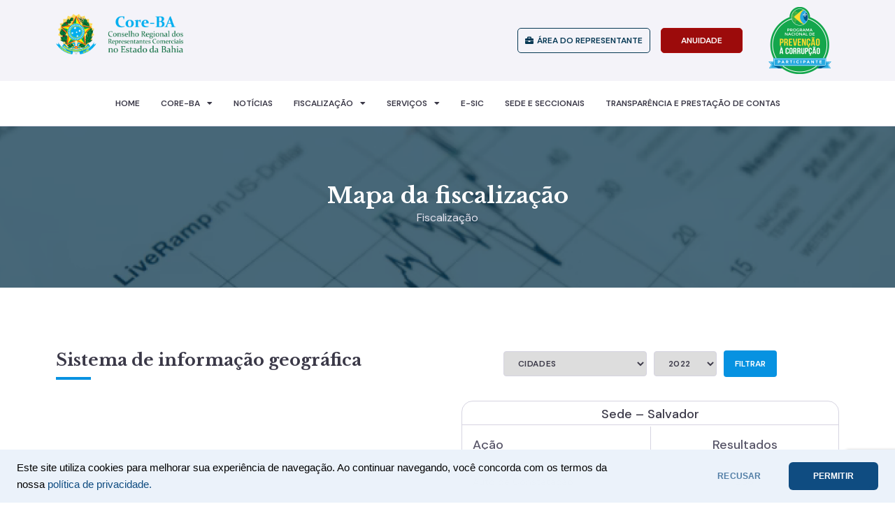

--- FILE ---
content_type: text/html; charset=UTF-8
request_url: https://corebahia.org.br/ano/2022/
body_size: 18555
content:
<!doctype html>
<html lang="pt-BR">
<head>
	<meta charset="UTF-8">
		<meta name="viewport" content="width=device-width, initial-scale=1">
	<link rel="profile" href="https://gmpg.org/xfn/11">
	<title>2022 &#8211; Core-BA &#8211; Conselho Regional dos Representantes Comerciais no Estado da Bahia</title>
<meta name='robots' content='max-image-preview:large' />
<link rel="alternate" type="application/rss+xml" title="Feed para Core-BA - Conselho Regional dos Representantes Comerciais no Estado da Bahia &raquo;" href="https://corebahia.org.br/feed/" />
<link rel="alternate" type="application/rss+xml" title="Feed de comentários para Core-BA - Conselho Regional dos Representantes Comerciais no Estado da Bahia &raquo;" href="https://corebahia.org.br/comments/feed/" />
<link rel="alternate" type="application/rss+xml" title="Feed para Core-BA - Conselho Regional dos Representantes Comerciais no Estado da Bahia &raquo; 2022 Ano" href="https://corebahia.org.br/ano/2022/feed/" />
<style id='wp-img-auto-sizes-contain-inline-css' type='text/css'>
img:is([sizes=auto i],[sizes^="auto," i]){contain-intrinsic-size:3000px 1500px}
/*# sourceURL=wp-img-auto-sizes-contain-inline-css */
</style>
<link rel='stylesheet' id='dce-dynamic-visibility-style-css' href='https://corebahia.org.br/wp-content/plugins/dynamic-visibility-for-elementor/assets/css/dynamic-visibility.css?ver=5.0.16' type='text/css' media='all' />
<style id='wp-emoji-styles-inline-css' type='text/css'>

	img.wp-smiley, img.emoji {
		display: inline !important;
		border: none !important;
		box-shadow: none !important;
		height: 1em !important;
		width: 1em !important;
		margin: 0 0.07em !important;
		vertical-align: -0.1em !important;
		background: none !important;
		padding: 0 !important;
	}
/*# sourceURL=wp-emoji-styles-inline-css */
</style>
<link rel='stylesheet' id='wp-block-library-css' href='https://corebahia.org.br/wp-includes/css/dist/block-library/style.min.css?ver=b9492c6fcefd1f077c3e0e06c1d96ec0' type='text/css' media='all' />
<style id='global-styles-inline-css' type='text/css'>
:root{--wp--preset--aspect-ratio--square: 1;--wp--preset--aspect-ratio--4-3: 4/3;--wp--preset--aspect-ratio--3-4: 3/4;--wp--preset--aspect-ratio--3-2: 3/2;--wp--preset--aspect-ratio--2-3: 2/3;--wp--preset--aspect-ratio--16-9: 16/9;--wp--preset--aspect-ratio--9-16: 9/16;--wp--preset--color--black: #000000;--wp--preset--color--cyan-bluish-gray: #abb8c3;--wp--preset--color--white: #ffffff;--wp--preset--color--pale-pink: #f78da7;--wp--preset--color--vivid-red: #cf2e2e;--wp--preset--color--luminous-vivid-orange: #ff6900;--wp--preset--color--luminous-vivid-amber: #fcb900;--wp--preset--color--light-green-cyan: #7bdcb5;--wp--preset--color--vivid-green-cyan: #00d084;--wp--preset--color--pale-cyan-blue: #8ed1fc;--wp--preset--color--vivid-cyan-blue: #0693e3;--wp--preset--color--vivid-purple: #9b51e0;--wp--preset--gradient--vivid-cyan-blue-to-vivid-purple: linear-gradient(135deg,rgb(6,147,227) 0%,rgb(155,81,224) 100%);--wp--preset--gradient--light-green-cyan-to-vivid-green-cyan: linear-gradient(135deg,rgb(122,220,180) 0%,rgb(0,208,130) 100%);--wp--preset--gradient--luminous-vivid-amber-to-luminous-vivid-orange: linear-gradient(135deg,rgb(252,185,0) 0%,rgb(255,105,0) 100%);--wp--preset--gradient--luminous-vivid-orange-to-vivid-red: linear-gradient(135deg,rgb(255,105,0) 0%,rgb(207,46,46) 100%);--wp--preset--gradient--very-light-gray-to-cyan-bluish-gray: linear-gradient(135deg,rgb(238,238,238) 0%,rgb(169,184,195) 100%);--wp--preset--gradient--cool-to-warm-spectrum: linear-gradient(135deg,rgb(74,234,220) 0%,rgb(151,120,209) 20%,rgb(207,42,186) 40%,rgb(238,44,130) 60%,rgb(251,105,98) 80%,rgb(254,248,76) 100%);--wp--preset--gradient--blush-light-purple: linear-gradient(135deg,rgb(255,206,236) 0%,rgb(152,150,240) 100%);--wp--preset--gradient--blush-bordeaux: linear-gradient(135deg,rgb(254,205,165) 0%,rgb(254,45,45) 50%,rgb(107,0,62) 100%);--wp--preset--gradient--luminous-dusk: linear-gradient(135deg,rgb(255,203,112) 0%,rgb(199,81,192) 50%,rgb(65,88,208) 100%);--wp--preset--gradient--pale-ocean: linear-gradient(135deg,rgb(255,245,203) 0%,rgb(182,227,212) 50%,rgb(51,167,181) 100%);--wp--preset--gradient--electric-grass: linear-gradient(135deg,rgb(202,248,128) 0%,rgb(113,206,126) 100%);--wp--preset--gradient--midnight: linear-gradient(135deg,rgb(2,3,129) 0%,rgb(40,116,252) 100%);--wp--preset--font-size--small: 13px;--wp--preset--font-size--medium: 20px;--wp--preset--font-size--large: 36px;--wp--preset--font-size--x-large: 42px;--wp--preset--spacing--20: 0.44rem;--wp--preset--spacing--30: 0.67rem;--wp--preset--spacing--40: 1rem;--wp--preset--spacing--50: 1.5rem;--wp--preset--spacing--60: 2.25rem;--wp--preset--spacing--70: 3.38rem;--wp--preset--spacing--80: 5.06rem;--wp--preset--shadow--natural: 6px 6px 9px rgba(0, 0, 0, 0.2);--wp--preset--shadow--deep: 12px 12px 50px rgba(0, 0, 0, 0.4);--wp--preset--shadow--sharp: 6px 6px 0px rgba(0, 0, 0, 0.2);--wp--preset--shadow--outlined: 6px 6px 0px -3px rgb(255, 255, 255), 6px 6px rgb(0, 0, 0);--wp--preset--shadow--crisp: 6px 6px 0px rgb(0, 0, 0);}:where(.is-layout-flex){gap: 0.5em;}:where(.is-layout-grid){gap: 0.5em;}body .is-layout-flex{display: flex;}.is-layout-flex{flex-wrap: wrap;align-items: center;}.is-layout-flex > :is(*, div){margin: 0;}body .is-layout-grid{display: grid;}.is-layout-grid > :is(*, div){margin: 0;}:where(.wp-block-columns.is-layout-flex){gap: 2em;}:where(.wp-block-columns.is-layout-grid){gap: 2em;}:where(.wp-block-post-template.is-layout-flex){gap: 1.25em;}:where(.wp-block-post-template.is-layout-grid){gap: 1.25em;}.has-black-color{color: var(--wp--preset--color--black) !important;}.has-cyan-bluish-gray-color{color: var(--wp--preset--color--cyan-bluish-gray) !important;}.has-white-color{color: var(--wp--preset--color--white) !important;}.has-pale-pink-color{color: var(--wp--preset--color--pale-pink) !important;}.has-vivid-red-color{color: var(--wp--preset--color--vivid-red) !important;}.has-luminous-vivid-orange-color{color: var(--wp--preset--color--luminous-vivid-orange) !important;}.has-luminous-vivid-amber-color{color: var(--wp--preset--color--luminous-vivid-amber) !important;}.has-light-green-cyan-color{color: var(--wp--preset--color--light-green-cyan) !important;}.has-vivid-green-cyan-color{color: var(--wp--preset--color--vivid-green-cyan) !important;}.has-pale-cyan-blue-color{color: var(--wp--preset--color--pale-cyan-blue) !important;}.has-vivid-cyan-blue-color{color: var(--wp--preset--color--vivid-cyan-blue) !important;}.has-vivid-purple-color{color: var(--wp--preset--color--vivid-purple) !important;}.has-black-background-color{background-color: var(--wp--preset--color--black) !important;}.has-cyan-bluish-gray-background-color{background-color: var(--wp--preset--color--cyan-bluish-gray) !important;}.has-white-background-color{background-color: var(--wp--preset--color--white) !important;}.has-pale-pink-background-color{background-color: var(--wp--preset--color--pale-pink) !important;}.has-vivid-red-background-color{background-color: var(--wp--preset--color--vivid-red) !important;}.has-luminous-vivid-orange-background-color{background-color: var(--wp--preset--color--luminous-vivid-orange) !important;}.has-luminous-vivid-amber-background-color{background-color: var(--wp--preset--color--luminous-vivid-amber) !important;}.has-light-green-cyan-background-color{background-color: var(--wp--preset--color--light-green-cyan) !important;}.has-vivid-green-cyan-background-color{background-color: var(--wp--preset--color--vivid-green-cyan) !important;}.has-pale-cyan-blue-background-color{background-color: var(--wp--preset--color--pale-cyan-blue) !important;}.has-vivid-cyan-blue-background-color{background-color: var(--wp--preset--color--vivid-cyan-blue) !important;}.has-vivid-purple-background-color{background-color: var(--wp--preset--color--vivid-purple) !important;}.has-black-border-color{border-color: var(--wp--preset--color--black) !important;}.has-cyan-bluish-gray-border-color{border-color: var(--wp--preset--color--cyan-bluish-gray) !important;}.has-white-border-color{border-color: var(--wp--preset--color--white) !important;}.has-pale-pink-border-color{border-color: var(--wp--preset--color--pale-pink) !important;}.has-vivid-red-border-color{border-color: var(--wp--preset--color--vivid-red) !important;}.has-luminous-vivid-orange-border-color{border-color: var(--wp--preset--color--luminous-vivid-orange) !important;}.has-luminous-vivid-amber-border-color{border-color: var(--wp--preset--color--luminous-vivid-amber) !important;}.has-light-green-cyan-border-color{border-color: var(--wp--preset--color--light-green-cyan) !important;}.has-vivid-green-cyan-border-color{border-color: var(--wp--preset--color--vivid-green-cyan) !important;}.has-pale-cyan-blue-border-color{border-color: var(--wp--preset--color--pale-cyan-blue) !important;}.has-vivid-cyan-blue-border-color{border-color: var(--wp--preset--color--vivid-cyan-blue) !important;}.has-vivid-purple-border-color{border-color: var(--wp--preset--color--vivid-purple) !important;}.has-vivid-cyan-blue-to-vivid-purple-gradient-background{background: var(--wp--preset--gradient--vivid-cyan-blue-to-vivid-purple) !important;}.has-light-green-cyan-to-vivid-green-cyan-gradient-background{background: var(--wp--preset--gradient--light-green-cyan-to-vivid-green-cyan) !important;}.has-luminous-vivid-amber-to-luminous-vivid-orange-gradient-background{background: var(--wp--preset--gradient--luminous-vivid-amber-to-luminous-vivid-orange) !important;}.has-luminous-vivid-orange-to-vivid-red-gradient-background{background: var(--wp--preset--gradient--luminous-vivid-orange-to-vivid-red) !important;}.has-very-light-gray-to-cyan-bluish-gray-gradient-background{background: var(--wp--preset--gradient--very-light-gray-to-cyan-bluish-gray) !important;}.has-cool-to-warm-spectrum-gradient-background{background: var(--wp--preset--gradient--cool-to-warm-spectrum) !important;}.has-blush-light-purple-gradient-background{background: var(--wp--preset--gradient--blush-light-purple) !important;}.has-blush-bordeaux-gradient-background{background: var(--wp--preset--gradient--blush-bordeaux) !important;}.has-luminous-dusk-gradient-background{background: var(--wp--preset--gradient--luminous-dusk) !important;}.has-pale-ocean-gradient-background{background: var(--wp--preset--gradient--pale-ocean) !important;}.has-electric-grass-gradient-background{background: var(--wp--preset--gradient--electric-grass) !important;}.has-midnight-gradient-background{background: var(--wp--preset--gradient--midnight) !important;}.has-small-font-size{font-size: var(--wp--preset--font-size--small) !important;}.has-medium-font-size{font-size: var(--wp--preset--font-size--medium) !important;}.has-large-font-size{font-size: var(--wp--preset--font-size--large) !important;}.has-x-large-font-size{font-size: var(--wp--preset--font-size--x-large) !important;}
/*# sourceURL=global-styles-inline-css */
</style>

<style id='classic-theme-styles-inline-css' type='text/css'>
/*! This file is auto-generated */
.wp-block-button__link{color:#fff;background-color:#32373c;border-radius:9999px;box-shadow:none;text-decoration:none;padding:calc(.667em + 2px) calc(1.333em + 2px);font-size:1.125em}.wp-block-file__button{background:#32373c;color:#fff;text-decoration:none}
/*# sourceURL=/wp-includes/css/classic-themes.min.css */
</style>
<link rel='stylesheet' id='ae-pro-css-css' href='https://corebahia.org.br/wp-content/plugins/anywhere-elementor-pro/includes/assets/css/ae-pro.min.css?ver=2.22' type='text/css' media='all' />
<link rel='stylesheet' id='searchandfilter-css' href='https://corebahia.org.br/wp-content/plugins/search-filter/style.css?ver=1' type='text/css' media='all' />
<link rel='stylesheet' id='wp-job-manager-job-listings-css' href='https://corebahia.org.br/wp-content/plugins/wp-job-manager/assets/dist/css/job-listings.css?ver=598383a28ac5f9f156e4' type='text/css' media='all' />
<link rel='stylesheet' id='vegas-css-css' href='https://corebahia.org.br/wp-content/plugins/anywhere-elementor-pro/includes/assets/lib/vegas/vegas.min.css?ver=2.4.0' type='text/css' media='all' />
<link rel='stylesheet' id='hello-elementor-css' href='https://corebahia.org.br/wp-content/themes/hello-elementor/style.min.css?ver=2.5.0' type='text/css' media='all' />
<link rel='stylesheet' id='hello-elementor-theme-style-css' href='https://corebahia.org.br/wp-content/themes/hello-elementor/theme.min.css?ver=2.5.0' type='text/css' media='all' />
<link rel='stylesheet' id='elementor-icons-css' href='https://corebahia.org.br/wp-content/plugins/elementor/assets/lib/eicons/css/elementor-icons.min.css?ver=5.21.0' type='text/css' media='all' />
<link rel='stylesheet' id='elementor-frontend-css' href='https://corebahia.org.br/wp-content/uploads/elementor/css/custom-frontend.min.css?ver=1757695305' type='text/css' media='all' />
<link rel='stylesheet' id='swiper-css' href='https://corebahia.org.br/wp-content/plugins/elementor/assets/lib/swiper/css/swiper.min.css?ver=5.3.6' type='text/css' media='all' />
<link rel='stylesheet' id='elementor-post-5-css' href='https://corebahia.org.br/wp-content/uploads/elementor/css/post-5.css?ver=1757695305' type='text/css' media='all' />
<link rel='stylesheet' id='elementor-pro-css' href='https://corebahia.org.br/wp-content/uploads/elementor/css/custom-pro-frontend.min.css?ver=1757695306' type='text/css' media='all' />
<link rel='stylesheet' id='namogo-icons-css' href='https://corebahia.org.br/wp-content/plugins/elementor-extras/assets/lib/nicons/css/nicons.css?ver=2.2.51' type='text/css' media='all' />
<link rel='stylesheet' id='elementor-extras-frontend-css' href='https://corebahia.org.br/wp-content/plugins/elementor-extras/assets/css/frontend.min.css?ver=2.2.51' type='text/css' media='all' />
<link rel='stylesheet' id='elementor-post-27-css' href='https://corebahia.org.br/wp-content/uploads/elementor/css/post-27.css?ver=1768939514' type='text/css' media='all' />
<link rel='stylesheet' id='elementor-post-33-css' href='https://corebahia.org.br/wp-content/uploads/elementor/css/post-33.css?ver=1768610188' type='text/css' media='all' />
<link rel='stylesheet' id='elementor-post-901-css' href='https://corebahia.org.br/wp-content/uploads/elementor/css/post-901.css?ver=1757700652' type='text/css' media='all' />
<link rel='stylesheet' id='elementor-post-2849-css' href='https://corebahia.org.br/wp-content/uploads/elementor/css/post-2849.css?ver=1757695311' type='text/css' media='all' />
<link rel='stylesheet' id='elementor-post-851-css' href='https://corebahia.org.br/wp-content/uploads/elementor/css/post-851.css?ver=1757695311' type='text/css' media='all' />
<link rel='stylesheet' id='hello-elementor-child-style-css' href='https://corebahia.org.br/wp-content/themes/hello-theme-child-master/style.css?ver=1.0.0' type='text/css' media='all' />
<link rel='stylesheet' id='eael-general-css' href='https://corebahia.org.br/wp-content/plugins/essential-addons-for-elementor-lite/assets/front-end/css/view/general.min.css?ver=6.1.4' type='text/css' media='all' />
<link rel='stylesheet' id='wp-add-custom-css-css' href='https://corebahia.org.br?display_custom_css=css&#038;ver=6.9' type='text/css' media='all' />
<link rel='stylesheet' id='google-fonts-1-css' href='https://fonts.googleapis.com/css?family=DM+Sans%3A100%2C100italic%2C200%2C200italic%2C300%2C300italic%2C400%2C400italic%2C500%2C500italic%2C600%2C600italic%2C700%2C700italic%2C800%2C800italic%2C900%2C900italic%7CRoboto+Slab%3A100%2C100italic%2C200%2C200italic%2C300%2C300italic%2C400%2C400italic%2C500%2C500italic%2C600%2C600italic%2C700%2C700italic%2C800%2C800italic%2C900%2C900italic%7CRoboto%3A100%2C100italic%2C200%2C200italic%2C300%2C300italic%2C400%2C400italic%2C500%2C500italic%2C600%2C600italic%2C700%2C700italic%2C800%2C800italic%2C900%2C900italic%7CLibre+Baskerville%3A100%2C100italic%2C200%2C200italic%2C300%2C300italic%2C400%2C400italic%2C500%2C500italic%2C600%2C600italic%2C700%2C700italic%2C800%2C800italic%2C900%2C900italic%7CInter%3A100%2C100italic%2C200%2C200italic%2C300%2C300italic%2C400%2C400italic%2C500%2C500italic%2C600%2C600italic%2C700%2C700italic%2C800%2C800italic%2C900%2C900italic&#038;display=auto&#038;ver=6.9' type='text/css' media='all' />
<link rel='stylesheet' id='elementor-icons-shared-0-css' href='https://corebahia.org.br/wp-content/plugins/elementor/assets/lib/font-awesome/css/fontawesome.min.css?ver=5.15.3' type='text/css' media='all' />
<link rel='stylesheet' id='elementor-icons-fa-solid-css' href='https://corebahia.org.br/wp-content/plugins/elementor/assets/lib/font-awesome/css/solid.min.css?ver=5.15.3' type='text/css' media='all' />
<link rel='stylesheet' id='elementor-icons-fa-regular-css' href='https://corebahia.org.br/wp-content/plugins/elementor/assets/lib/font-awesome/css/regular.min.css?ver=5.15.3' type='text/css' media='all' />
<link rel='stylesheet' id='elementor-icons-fa-brands-css' href='https://corebahia.org.br/wp-content/plugins/elementor/assets/lib/font-awesome/css/brands.min.css?ver=5.15.3' type='text/css' media='all' />
<link rel="preconnect" href="https://fonts.gstatic.com/" crossorigin><script type="text/javascript" src="https://corebahia.org.br/wp-includes/js/jquery/jquery.min.js?ver=3.7.1" id="jquery-core-js"></script>
<script type="text/javascript" src="https://corebahia.org.br/wp-includes/js/jquery/jquery-migrate.min.js?ver=3.4.1" id="jquery-migrate-js"></script>
<script type="text/javascript" id="consulta-script-js-extra">
/* <![CDATA[ */
var consulta_ajax = {"ajaxurl":"https://corebahia.org.br/wp-admin/admin-ajax.php"};
//# sourceURL=consulta-script-js-extra
/* ]]> */
</script>
<script type="text/javascript" src="https://corebahia.org.br/wp-content/themes/hello-theme-child-master/custom.js?ver=b9492c6fcefd1f077c3e0e06c1d96ec0" id="consulta-script-js"></script>
<link rel="https://api.w.org/" href="https://corebahia.org.br/wp-json/" /><link rel="alternate" title="JSON" type="application/json" href="https://corebahia.org.br/wp-json/wp/v2/ano/27" /><link rel="EditURI" type="application/rsd+xml" title="RSD" href="https://corebahia.org.br/xmlrpc.php?rsd" />
<meta name="generator" content="Elementor 3.15.2; features: e_dom_optimization, e_optimized_assets_loading, additional_custom_breakpoints; settings: css_print_method-external, google_font-enabled, font_display-auto">
<link rel="icon" href="https://corebahia.org.br/wp-content/uploads/2022/04/cropped-favicon-32x32.png" sizes="32x32" />
<link rel="icon" href="https://corebahia.org.br/wp-content/uploads/2022/04/cropped-favicon-192x192.png" sizes="192x192" />
<link rel="apple-touch-icon" href="https://corebahia.org.br/wp-content/uploads/2022/04/cropped-favicon-180x180.png" />
<meta name="msapplication-TileImage" content="https://corebahia.org.br/wp-content/uploads/2022/04/cropped-favicon-270x270.png" />
				<style type="text/css" id="c4wp-checkout-css">
					.woocommerce-checkout .c4wp_captcha_field {
						margin-bottom: 10px;
						margin-top: 15px;
						position: relative;
						display: inline-block;
					}
				</style>
								<style type="text/css" id="c4wp-v3-lp-form-css">
					.login #login, .login #lostpasswordform {
						min-width: 350px !important;
					}
					.wpforms-field-c4wp iframe {
						width: 100% !important;
					}
				</style>
							<style type="text/css" id="c4wp-v3-lp-form-css">
				.login #login, .login #lostpasswordform {
					min-width: 350px !important;
				}
				.wpforms-field-c4wp iframe {
					width: 100% !important;
				}
			</style>
			<link rel='stylesheet' id='elementor-post-885-css' href='https://corebahia.org.br/wp-content/uploads/elementor/css/post-885.css?ver=1757700653' type='text/css' media='all' />
<link rel='stylesheet' id='e-animations-css' href='https://corebahia.org.br/wp-content/plugins/elementor/assets/lib/animations/animations.min.css?ver=3.15.2' type='text/css' media='all' />
</head>
<body data-rsssl=1 class="archive tax-ano term-27 wp-theme-hello-elementor wp-child-theme-hello-theme-child-master hello-elementor-child elementor-default elementor-template-full-width elementor-kit-5 elementor-page-901">

		<div data-elementor-type="header" data-elementor-id="27" class="elementor elementor-27 elementor-location-header" data-elementor-post-type="elementor_library">
								<section class="has_ae_slider elementor-section elementor-top-section elementor-element elementor-element-eb2f6d8 elementor-section-boxed elementor-section-height-default elementor-section-height-default ae-bg-gallery-type-default" data-id="eb2f6d8" data-element_type="section" data-settings="{&quot;background_background&quot;:&quot;classic&quot;}">
						<div class="elementor-container elementor-column-gap-default">
					<div class="has_ae_slider elementor-column elementor-col-25 elementor-top-column elementor-element elementor-element-b61ef02 ae-bg-gallery-type-default" data-id="b61ef02" data-element_type="column">
			<div class="elementor-widget-wrap elementor-element-populated">
								<div class="elementor-element elementor-element-2265b8b elementor-widget__width-initial elementor-widget elementor-widget-image" data-id="2265b8b" data-element_type="widget" data-widget_type="image.default">
				<div class="elementor-widget-container">
																<a href="https://corebahia.org.br">
							<img src="https://corebahia.org.br/wp-content/uploads/elementor/thumbs/core-bahia-logo-scaled-rbm0v3utyosdluosh8oq8xpvqglwfjzkf2rv3twirk.png" title="core-bahia-logo" alt="core-bahia-logo" loading="lazy" />								</a>
															</div>
				</div>
					</div>
		</div>
				<div class="has_ae_slider elementor-column elementor-col-25 elementor-top-column elementor-element elementor-element-ab92d01 elementor-hidden-mobile ae-bg-gallery-type-default" data-id="ab92d01" data-element_type="column">
			<div class="elementor-widget-wrap">
									</div>
		</div>
				<div class="has_ae_slider elementor-column elementor-col-25 elementor-top-column elementor-element elementor-element-7c439dd ae-bg-gallery-type-default" data-id="7c439dd" data-element_type="column">
			<div class="elementor-widget-wrap elementor-element-populated">
								<div class="elementor-element elementor-element-005d6fd elementor-widget__width-auto elementor-tablet-align-center elementor-widget-mobile__width-inherit elementor-widget elementor-widget-button" data-id="005d6fd" data-element_type="widget" data-widget_type="button.default">
				<div class="elementor-widget-container">
					<div class="elementor-button-wrapper">
			<a class="elementor-button elementor-button-link elementor-size-xs" href="https://areadorepresentante.confere.org.br/?core=BA">
						<span class="elementor-button-content-wrapper">
						<span class="elementor-button-icon elementor-align-icon-left">
				<i aria-hidden="true" class="fas fa-briefcase"></i>			</span>
						<span class="elementor-button-text">Área do Representante</span>
		</span>
					</a>
		</div>
				</div>
				</div>
				<div class="elementor-element elementor-element-7e2068b elementor-widget__width-auto elementor-tablet-align-center elementor-widget-mobile__width-inherit elementor-widget elementor-widget-button" data-id="7e2068b" data-element_type="widget" data-widget_type="button.default">
				<div class="elementor-widget-container">
					<div class="elementor-button-wrapper">
			<a class="elementor-button elementor-button-link elementor-size-xs" href="https://corebahia.org.br/anuidade/">
						<span class="elementor-button-content-wrapper">
						<span class="elementor-button-text">Anuidade</span>
		</span>
					</a>
		</div>
				</div>
				</div>
					</div>
		</div>
				<div class="has_ae_slider elementor-column elementor-col-25 elementor-top-column elementor-element elementor-element-710384d ae-bg-gallery-type-default" data-id="710384d" data-element_type="column">
			<div class="elementor-widget-wrap elementor-element-populated">
								<div class="elementor-element elementor-element-5df9f80 elementor-widget__width-initial elementor-widget elementor-widget-image" data-id="5df9f80" data-element_type="widget" data-widget_type="image.default">
				<div class="elementor-widget-container">
															<img src="https://corebahia.org.br/wp-content/uploads/elementor/thumbs/prevencao-a-corrupcao-scaled-rblyb0m2e0q50avrml2iggxbtlhpabh1nk7m5ik5q8.png" title="prevencao-a-corrupcao" alt="prevencao-a-corrupcao" loading="lazy" />															</div>
				</div>
					</div>
		</div>
							</div>
		</section>
				<section class="has_ae_slider elementor-section elementor-top-section elementor-element elementor-element-f376013 elementor-section-boxed elementor-section-height-default elementor-section-height-default ae-bg-gallery-type-default" data-id="f376013" data-element_type="section" data-settings="{&quot;background_background&quot;:&quot;classic&quot;,&quot;sticky&quot;:&quot;top&quot;,&quot;sticky_on&quot;:[&quot;desktop&quot;,&quot;laptop&quot;,&quot;tablet_extra&quot;,&quot;tablet&quot;],&quot;animation&quot;:&quot;none&quot;,&quot;sticky_offset&quot;:0,&quot;sticky_effects_offset&quot;:0}">
						<div class="elementor-container elementor-column-gap-default">
					<div class="has_ae_slider elementor-column elementor-col-100 elementor-top-column elementor-element elementor-element-32c3256 ae-bg-gallery-type-default" data-id="32c3256" data-element_type="column">
			<div class="elementor-widget-wrap elementor-element-populated">
								<div class="elementor-element elementor-element-719aacf elementor-nav-menu__align-center elementor-nav-menu--stretch elementor-nav-menu--dropdown-mobile elementor-nav-menu__text-align-aside elementor-nav-menu--toggle elementor-nav-menu--burger elementor-widget elementor-widget-nav-menu" data-id="719aacf" data-element_type="widget" data-settings="{&quot;full_width&quot;:&quot;stretch&quot;,&quot;toggle_icon_hover_animation&quot;:&quot;push&quot;,&quot;layout&quot;:&quot;horizontal&quot;,&quot;submenu_icon&quot;:{&quot;value&quot;:&quot;&lt;i class=\&quot;fas fa-caret-down\&quot;&gt;&lt;\/i&gt;&quot;,&quot;library&quot;:&quot;fa-solid&quot;},&quot;toggle&quot;:&quot;burger&quot;}" data-widget_type="nav-menu.default">
				<div class="elementor-widget-container">
						<nav class="elementor-nav-menu--main elementor-nav-menu__container elementor-nav-menu--layout-horizontal e--pointer-underline e--animation-fade">
				<ul id="menu-1-719aacf" class="elementor-nav-menu"><li class="menu-item menu-item-type-post_type menu-item-object-page menu-item-home menu-item-148"><a href="https://corebahia.org.br/" class="elementor-item">Home</a></li>
<li class="menu-item menu-item-type-custom menu-item-object-custom menu-item-has-children menu-item-149"><a href="#" class="elementor-item elementor-item-anchor">CORE-BA</a>
<ul class="sub-menu elementor-nav-menu--dropdown">
	<li class="menu-item menu-item-type-post_type menu-item-object-page menu-item-152"><a href="https://corebahia.org.br/institucional/" class="elementor-sub-item">Institucional</a></li>
	<li class="menu-item menu-item-type-post_type menu-item-object-page menu-item-151"><a href="https://corebahia.org.br/conselho/" class="elementor-sub-item">Conselho</a></li>
	<li class="menu-item menu-item-type-post_type menu-item-object-page menu-item-153"><a href="https://corebahia.org.br/legislacao/" class="elementor-sub-item">Legislação</a></li>
	<li class="menu-item menu-item-type-post_type menu-item-object-page menu-item-150"><a href="https://corebahia.org.br/concursos/" class="elementor-sub-item">Concursos</a></li>
	<li class="menu-item menu-item-type-post_type menu-item-object-page menu-item-2951"><a href="https://corebahia.org.br/duvidas-frequentes/" class="elementor-sub-item">Dúvidas frequentes</a></li>
	<li class="menu-item menu-item-type-post_type menu-item-object-page menu-item-2952"><a href="https://corebahia.org.br/politica-de-privacidade/" class="elementor-sub-item">Política de privacidade</a></li>
</ul>
</li>
<li class="menu-item menu-item-type-post_type menu-item-object-page menu-item-154"><a href="https://corebahia.org.br/noticias/" class="elementor-item">Notícias</a></li>
<li class="menu-item menu-item-type-custom menu-item-object-custom menu-item-has-children menu-item-156"><a href="#" class="elementor-item elementor-item-anchor">Fiscalização</a>
<ul class="sub-menu elementor-nav-menu--dropdown">
	<li class="menu-item menu-item-type-post_type menu-item-object-page menu-item-8931"><a href="https://corebahia.org.br/acoes-da-fiscalizacao/" class="elementor-sub-item">Ações da Fiscalização</a></li>
	<li class="menu-item menu-item-type-post_type menu-item-object-page menu-item-8866"><a href="https://corebahia.org.br/denuncia/" class="elementor-sub-item">Denúncia</a></li>
	<li class="menu-item menu-item-type-post_type menu-item-object-page menu-item-157"><a href="https://corebahia.org.br/fiscalizacao/" class="elementor-sub-item">Sobre a Fiscalização</a></li>
	<li class="menu-item menu-item-type-post_type menu-item-object-page menu-item-8904"><a href="https://corebahia.org.br/fiscalizacao-legislacao/" class="elementor-sub-item">Legislação</a></li>
</ul>
</li>
<li class="menu-item menu-item-type-custom menu-item-object-custom menu-item-has-children menu-item-271"><a href="#" class="elementor-item elementor-item-anchor">Serviços</a>
<ul class="sub-menu elementor-nav-menu--dropdown">
	<li class="menu-item menu-item-type-post_type menu-item-object-page menu-item-9186"><a href="https://corebahia.org.br/registro/" class="elementor-sub-item">Registro</a></li>
	<li class="menu-item menu-item-type-custom menu-item-object-custom menu-item-9414"><a href="https://areadorepresentante.confere.org.br/?core=BA" class="elementor-sub-item">Área do Representante</a></li>
	<li class="menu-item menu-item-type-post_type menu-item-object-page menu-item-2154"><a href="https://corebahia.org.br/atualizacao-cadastral/" class="elementor-sub-item">Atualização cadastral</a></li>
	<li class="menu-item menu-item-type-post_type menu-item-object-page menu-item-4998"><a href="https://corebahia.org.br/vagas-e-oportunidades/" class="elementor-sub-item">Balcão de oportunidades</a></li>
	<li class="menu-item menu-item-type-post_type menu-item-object-page menu-item-8972"><a href="https://corebahia.org.br/boleto-de-anuidade/" class="elementor-sub-item">Boleto de anuidade</a></li>
	<li class="menu-item menu-item-type-custom menu-item-object-custom menu-item-7680"><a href="https://anuidade.confere.org.br/ba" class="elementor-sub-item">2a via boleto</a></li>
	<li class="menu-item menu-item-type-post_type menu-item-object-page menu-item-4950"><a href="https://corebahia.org.br/consulta-publica/" class="elementor-sub-item">Consulta Pública</a></li>
	<li class="menu-item menu-item-type-post_type menu-item-object-page menu-item-7021"><a href="https://corebahia.org.br/modelos-de-documentos/" class="elementor-sub-item">Modelos de documentos</a></li>
	<li class="menu-item menu-item-type-post_type menu-item-object-page menu-item-2143"><a href="https://corebahia.org.br/parcelamento-de-divida/" class="elementor-sub-item">Parcelamento de dívida</a></li>
</ul>
</li>
<li class="menu-item menu-item-type-post_type menu-item-object-page menu-item-3688"><a href="https://corebahia.org.br/e-sic/" class="elementor-item">e-SIC</a></li>
<li class="menu-item menu-item-type-post_type menu-item-object-page menu-item-279"><a href="https://corebahia.org.br/sede-e-seccionais/" class="elementor-item">Sede e Seccionais</a></li>
<li class="menu-item menu-item-type-custom menu-item-object-custom menu-item-4646"><a href="https://core-ba.implanta.net.br/portaltransparencia/#publico/inicio" class="elementor-item elementor-item-anchor">Transparência e Prestação de contas</a></li>
</ul>			</nav>
					<div class="elementor-menu-toggle" role="button" tabindex="0" aria-label="Alternar menu" aria-expanded="false">
			<i aria-hidden="true" role="presentation" class="elementor-menu-toggle__icon--open elementor-animation-push eicon-menu-bar"></i><i aria-hidden="true" role="presentation" class="elementor-menu-toggle__icon--close elementor-animation-push eicon-close"></i>			<span class="elementor-screen-only">Menu</span>
		</div>
					<nav class="elementor-nav-menu--dropdown elementor-nav-menu__container" aria-hidden="true">
				<ul id="menu-2-719aacf" class="elementor-nav-menu"><li class="menu-item menu-item-type-post_type menu-item-object-page menu-item-home menu-item-148"><a href="https://corebahia.org.br/" class="elementor-item" tabindex="-1">Home</a></li>
<li class="menu-item menu-item-type-custom menu-item-object-custom menu-item-has-children menu-item-149"><a href="#" class="elementor-item elementor-item-anchor" tabindex="-1">CORE-BA</a>
<ul class="sub-menu elementor-nav-menu--dropdown">
	<li class="menu-item menu-item-type-post_type menu-item-object-page menu-item-152"><a href="https://corebahia.org.br/institucional/" class="elementor-sub-item" tabindex="-1">Institucional</a></li>
	<li class="menu-item menu-item-type-post_type menu-item-object-page menu-item-151"><a href="https://corebahia.org.br/conselho/" class="elementor-sub-item" tabindex="-1">Conselho</a></li>
	<li class="menu-item menu-item-type-post_type menu-item-object-page menu-item-153"><a href="https://corebahia.org.br/legislacao/" class="elementor-sub-item" tabindex="-1">Legislação</a></li>
	<li class="menu-item menu-item-type-post_type menu-item-object-page menu-item-150"><a href="https://corebahia.org.br/concursos/" class="elementor-sub-item" tabindex="-1">Concursos</a></li>
	<li class="menu-item menu-item-type-post_type menu-item-object-page menu-item-2951"><a href="https://corebahia.org.br/duvidas-frequentes/" class="elementor-sub-item" tabindex="-1">Dúvidas frequentes</a></li>
	<li class="menu-item menu-item-type-post_type menu-item-object-page menu-item-2952"><a href="https://corebahia.org.br/politica-de-privacidade/" class="elementor-sub-item" tabindex="-1">Política de privacidade</a></li>
</ul>
</li>
<li class="menu-item menu-item-type-post_type menu-item-object-page menu-item-154"><a href="https://corebahia.org.br/noticias/" class="elementor-item" tabindex="-1">Notícias</a></li>
<li class="menu-item menu-item-type-custom menu-item-object-custom menu-item-has-children menu-item-156"><a href="#" class="elementor-item elementor-item-anchor" tabindex="-1">Fiscalização</a>
<ul class="sub-menu elementor-nav-menu--dropdown">
	<li class="menu-item menu-item-type-post_type menu-item-object-page menu-item-8931"><a href="https://corebahia.org.br/acoes-da-fiscalizacao/" class="elementor-sub-item" tabindex="-1">Ações da Fiscalização</a></li>
	<li class="menu-item menu-item-type-post_type menu-item-object-page menu-item-8866"><a href="https://corebahia.org.br/denuncia/" class="elementor-sub-item" tabindex="-1">Denúncia</a></li>
	<li class="menu-item menu-item-type-post_type menu-item-object-page menu-item-157"><a href="https://corebahia.org.br/fiscalizacao/" class="elementor-sub-item" tabindex="-1">Sobre a Fiscalização</a></li>
	<li class="menu-item menu-item-type-post_type menu-item-object-page menu-item-8904"><a href="https://corebahia.org.br/fiscalizacao-legislacao/" class="elementor-sub-item" tabindex="-1">Legislação</a></li>
</ul>
</li>
<li class="menu-item menu-item-type-custom menu-item-object-custom menu-item-has-children menu-item-271"><a href="#" class="elementor-item elementor-item-anchor" tabindex="-1">Serviços</a>
<ul class="sub-menu elementor-nav-menu--dropdown">
	<li class="menu-item menu-item-type-post_type menu-item-object-page menu-item-9186"><a href="https://corebahia.org.br/registro/" class="elementor-sub-item" tabindex="-1">Registro</a></li>
	<li class="menu-item menu-item-type-custom menu-item-object-custom menu-item-9414"><a href="https://areadorepresentante.confere.org.br/?core=BA" class="elementor-sub-item" tabindex="-1">Área do Representante</a></li>
	<li class="menu-item menu-item-type-post_type menu-item-object-page menu-item-2154"><a href="https://corebahia.org.br/atualizacao-cadastral/" class="elementor-sub-item" tabindex="-1">Atualização cadastral</a></li>
	<li class="menu-item menu-item-type-post_type menu-item-object-page menu-item-4998"><a href="https://corebahia.org.br/vagas-e-oportunidades/" class="elementor-sub-item" tabindex="-1">Balcão de oportunidades</a></li>
	<li class="menu-item menu-item-type-post_type menu-item-object-page menu-item-8972"><a href="https://corebahia.org.br/boleto-de-anuidade/" class="elementor-sub-item" tabindex="-1">Boleto de anuidade</a></li>
	<li class="menu-item menu-item-type-custom menu-item-object-custom menu-item-7680"><a href="https://anuidade.confere.org.br/ba" class="elementor-sub-item" tabindex="-1">2a via boleto</a></li>
	<li class="menu-item menu-item-type-post_type menu-item-object-page menu-item-4950"><a href="https://corebahia.org.br/consulta-publica/" class="elementor-sub-item" tabindex="-1">Consulta Pública</a></li>
	<li class="menu-item menu-item-type-post_type menu-item-object-page menu-item-7021"><a href="https://corebahia.org.br/modelos-de-documentos/" class="elementor-sub-item" tabindex="-1">Modelos de documentos</a></li>
	<li class="menu-item menu-item-type-post_type menu-item-object-page menu-item-2143"><a href="https://corebahia.org.br/parcelamento-de-divida/" class="elementor-sub-item" tabindex="-1">Parcelamento de dívida</a></li>
</ul>
</li>
<li class="menu-item menu-item-type-post_type menu-item-object-page menu-item-3688"><a href="https://corebahia.org.br/e-sic/" class="elementor-item" tabindex="-1">e-SIC</a></li>
<li class="menu-item menu-item-type-post_type menu-item-object-page menu-item-279"><a href="https://corebahia.org.br/sede-e-seccionais/" class="elementor-item" tabindex="-1">Sede e Seccionais</a></li>
<li class="menu-item menu-item-type-custom menu-item-object-custom menu-item-4646"><a href="https://core-ba.implanta.net.br/portaltransparencia/#publico/inicio" class="elementor-item elementor-item-anchor" tabindex="-1">Transparência e Prestação de contas</a></li>
</ul>			</nav>
				</div>
				</div>
					</div>
		</div>
							</div>
		</section>
						</div>
				<div data-elementor-type="archive" data-elementor-id="901" class="elementor elementor-901 elementor-location-archive" data-elementor-post-type="elementor_library">
								<section class="has_ae_slider elementor-section elementor-top-section elementor-element elementor-element-74e05eb elementor-section-boxed elementor-section-height-default elementor-section-height-default ae-bg-gallery-type-default" data-id="74e05eb" data-element_type="section" data-settings="{&quot;background_background&quot;:&quot;classic&quot;}">
							<div class="elementor-background-overlay"></div>
							<div class="elementor-container elementor-column-gap-default">
					<div class="has_ae_slider elementor-column elementor-col-100 elementor-top-column elementor-element elementor-element-ac1ee71 ae-bg-gallery-type-default" data-id="ac1ee71" data-element_type="column">
			<div class="elementor-widget-wrap elementor-element-populated">
								<div class="elementor-element elementor-element-7ec8bf4 elementor-widget elementor-widget-heading" data-id="7ec8bf4" data-element_type="widget" data-widget_type="heading.default">
				<div class="elementor-widget-container">
			<h1 class="elementor-heading-title elementor-size-default">Mapa da fiscalização</h1>		</div>
				</div>
				<div class="elementor-element elementor-element-312b3fc elementor-widget elementor-widget-heading" data-id="312b3fc" data-element_type="widget" data-widget_type="heading.default">
				<div class="elementor-widget-container">
			<p class="elementor-heading-title elementor-size-default">Fiscalização</p>		</div>
				</div>
					</div>
		</div>
							</div>
		</section>
				<section class="has_ae_slider elementor-section elementor-top-section elementor-element elementor-element-5a27c8e elementor-section-boxed elementor-section-height-default elementor-section-height-default ae-bg-gallery-type-default" data-id="5a27c8e" data-element_type="section">
						<div class="elementor-container elementor-column-gap-default">
					<div class="has_ae_slider elementor-column elementor-col-100 elementor-top-column elementor-element elementor-element-688b1ea ae-bg-gallery-type-default" data-id="688b1ea" data-element_type="column">
			<div class="elementor-widget-wrap elementor-element-populated">
								<section class="has_ae_slider elementor-section elementor-inner-section elementor-element elementor-element-b5f2870 elementor-section-full_width elementor-section-height-default elementor-section-height-default ae-bg-gallery-type-default" data-id="b5f2870" data-element_type="section">
						<div class="elementor-container elementor-column-gap-no">
					<div class="has_ae_slider elementor-column elementor-col-50 elementor-inner-column elementor-element elementor-element-125c919 ae-bg-gallery-type-default" data-id="125c919" data-element_type="column">
			<div class="elementor-widget-wrap elementor-element-populated">
								<div class="elementor-element elementor-element-25fae90 elementor-widget elementor-widget-heading" data-id="25fae90" data-element_type="widget" data-widget_type="heading.default">
				<div class="elementor-widget-container">
			<h4 class="elementor-heading-title elementor-size-default">Sistema de informação geográfica</h4>		</div>
				</div>
				<div class="elementor-element elementor-element-64eba4a elementor-widget-divider--view-line elementor-widget elementor-widget-divider" data-id="64eba4a" data-element_type="widget" data-widget_type="divider.default">
				<div class="elementor-widget-container">
					<div class="elementor-divider">
			<span class="elementor-divider-separator">
						</span>
		</div>
				</div>
				</div>
					</div>
		</div>
				<div class="has_ae_slider elementor-column elementor-col-50 elementor-inner-column elementor-element elementor-element-359dbee ae-bg-gallery-type-default" data-id="359dbee" data-element_type="column">
			<div class="elementor-widget-wrap elementor-element-populated">
								<div class="elementor-element elementor-element-e2d6ef6 elementor-widget elementor-widget-shortcode" data-id="e2d6ef6" data-element_type="widget" data-widget_type="shortcode.default">
				<div class="elementor-widget-container">
					<div class="elementor-shortcode">
				<form action="" method="post" class="searchandfilter">
					<div><ul><li><select  name='ofcidade' id='ofcidade' class='postform'>
	<option value='0' selected='selected'>Cidades</option>
	<option class="level-0" value="31">Barreiras</option>
	<option class="level-0" value="32">Feira de Santana</option>
	<option class="level-0" value="43">Itabuna</option>
	<option class="level-0" value="44">Juazeiro</option>
	<option class="level-0" value="30">Salvador</option>
	<option class="level-0" value="45">Vitória da Conquista</option>
</select>
<input type="hidden" name="ofcidade_operator" value="and" /></li><li><select  name='ofano' id='ofano' class='postform'>
	<option value='0'>Anos</option>
	<option class="level-0" value="27" selected="selected">2022</option>
</select>
<input type="hidden" name="ofano_operator" value="and" /></li><li><input type="hidden" id="_searchandfilter_nonce" name="_searchandfilter_nonce" value="83565fe792" /><input type="hidden" name="_wp_http_referer" value="/ano/2022/" /><input type="hidden" name="ofsubmitted" value="1"><input type="submit" value="Filtrar"></li></ul></div></form>
</div>
				</div>
				</div>
					</div>
		</div>
							</div>
		</section>
				<section class="has_ae_slider elementor-section elementor-inner-section elementor-element elementor-element-649fed6 elementor-section-full_width elementor-section-height-default elementor-section-height-default ae-bg-gallery-type-default" data-id="649fed6" data-element_type="section">
						<div class="elementor-container elementor-column-gap-no">
					<div class="has_ae_slider elementor-column elementor-col-50 elementor-inner-column elementor-element elementor-element-1658392 ae-bg-gallery-type-default" data-id="1658392" data-element_type="column">
			<div class="elementor-widget-wrap elementor-element-populated">
								<div class="elementor-element elementor-element-f9824d1 elementor-widget elementor-widget-image" data-id="f9824d1" data-element_type="widget" data-widget_type="image.default">
				<div class="elementor-widget-container">
															<img width="473" height="537" src="https://corebahia.org.br/wp-content/uploads/2022/04/MAPA.svg" class="attachment-full size-full wp-image-667" alt="" />															</div>
				</div>
					</div>
		</div>
				<div class="has_ae_slider elementor-column elementor-col-50 elementor-inner-column elementor-element elementor-element-605a6b1 ae-bg-gallery-type-default" data-id="605a6b1" data-element_type="column">
			<div class="elementor-widget-wrap elementor-element-populated">
								<div class="elementor-element elementor-element-8526903 ae-post-layout-grid elementor-widget elementor-widget-ae-post-blocks" data-id="8526903" data-element_type="widget" data-settings="{&quot;columns&quot;:1,&quot;columns_tablet&quot;:1,&quot;columns_mobile&quot;:&quot;1&quot;}" data-widget_type="ae-post-blocks.default">
				<div class="elementor-widget-container">
					
								<div data-pid="3351" data-wid="8526903" data-source="current_loop" class="ae-post-widget-wrapper ae-masonry- ae-hpos- ae-vpos- no-ajax">
		
				<div class="ae-post-list-wrapper">
			
		<article class="ae-post-list-item ae-post-list-item-8526903">
			<div class="ae-article-inner">
				<div class="ae_data elementor elementor-885">
							<div data-elementor-type="wp-post" data-elementor-id="885" class="elementor elementor-885" data-elementor-post-type="ae_global_templates">
									<section class="has_ae_slider elementor-section elementor-top-section elementor-element elementor-element-9543352 elementor-section-full_width elementor-section-height-default elementor-section-height-default ae-bg-gallery-type-default" data-id="9543352" data-element_type="section">
						<div class="elementor-container elementor-column-gap-no">
					<div class="has_ae_slider elementor-column elementor-col-100 elementor-top-column elementor-element elementor-element-601328f ae-bg-gallery-type-default" data-id="601328f" data-element_type="column">
			<div class="elementor-widget-wrap elementor-element-populated">
								<section class="has_ae_slider elementor-section elementor-inner-section elementor-element elementor-element-4bb1b2c elementor-section-full_width elementor-section-height-default elementor-section-height-default ae-bg-gallery-type-default" data-id="4bb1b2c" data-element_type="section">
						<div class="elementor-container elementor-column-gap-default">
					<div class="has_ae_slider elementor-column elementor-col-100 elementor-inner-column elementor-element elementor-element-50d314d ae-bg-gallery-type-default" data-id="50d314d" data-element_type="column">
			<div class="elementor-widget-wrap elementor-element-populated">
								<div class="elementor-element elementor-element-11a8291 elementor-widget elementor-widget-heading" data-id="11a8291" data-element_type="widget" data-widget_type="heading.default">
				<div class="elementor-widget-container">
			<h5 class="elementor-heading-title elementor-size-default">Sede &#8211; Salvador</h5>		</div>
				</div>
					</div>
		</div>
							</div>
		</section>
				<section class="has_ae_slider elementor-section elementor-inner-section elementor-element elementor-element-c1ec818 elementor-section-full_width elementor-section-height-default elementor-section-height-default ae-bg-gallery-type-default" data-id="c1ec818" data-element_type="section">
						<div class="elementor-container elementor-column-gap-default">
					<div class="has_ae_slider elementor-column elementor-col-50 elementor-inner-column elementor-element elementor-element-0cfde2c ae-bg-gallery-type-default" data-id="0cfde2c" data-element_type="column">
			<div class="elementor-widget-wrap elementor-element-populated">
								<div class="elementor-element elementor-element-c420921 elementor-widget elementor-widget-heading" data-id="c420921" data-element_type="widget" data-widget_type="heading.default">
				<div class="elementor-widget-container">
			<h5 class="elementor-heading-title elementor-size-default">Ação</h5>		</div>
				</div>
					</div>
		</div>
				<div class="has_ae_slider elementor-column elementor-col-50 elementor-inner-column elementor-element elementor-element-bda8139 ae-bg-gallery-type-default" data-id="bda8139" data-element_type="column">
			<div class="elementor-widget-wrap elementor-element-populated">
								<div class="elementor-element elementor-element-eb90b80 elementor-widget elementor-widget-heading" data-id="eb90b80" data-element_type="widget" data-widget_type="heading.default">
				<div class="elementor-widget-container">
			<h5 class="elementor-heading-title elementor-size-default">Resultados</h5>		</div>
				</div>
					</div>
		</div>
							</div>
		</section>
				<section class="has_ae_slider elementor-section elementor-inner-section elementor-element elementor-element-df5d67a elementor-section-full_width elementor-section-height-default elementor-section-height-default ae-bg-gallery-type-default" data-id="df5d67a" data-element_type="section">
						<div class="elementor-container elementor-column-gap-default">
					<div class="has_ae_slider elementor-column elementor-col-50 elementor-inner-column elementor-element elementor-element-fb54acb ae-bg-gallery-type-default" data-id="fb54acb" data-element_type="column">
			<div class="elementor-widget-wrap elementor-element-populated">
								<div class="elementor-element elementor-element-cc5bbdd elementor-widget elementor-widget-heading" data-id="cc5bbdd" data-element_type="widget" data-widget_type="heading.default">
				<div class="elementor-widget-container">
			<p class="elementor-heading-title elementor-size-default">Auto de Constatação</p>		</div>
				</div>
					</div>
		</div>
				<div class="has_ae_slider elementor-column elementor-col-50 elementor-inner-column elementor-element elementor-element-0153146 ae-bg-gallery-type-default" data-id="0153146" data-element_type="column">
			<div class="elementor-widget-wrap elementor-element-populated">
								<div class="elementor-element elementor-element-88d8289 elementor-widget elementor-widget-heading" data-id="88d8289" data-element_type="widget" data-widget_type="heading.default">
				<div class="elementor-widget-container">
			<p class="elementor-heading-title elementor-size-default">258</p>		</div>
				</div>
					</div>
		</div>
							</div>
		</section>
				<section class="has_ae_slider elementor-section elementor-inner-section elementor-element elementor-element-852c5be elementor-section-full_width elementor-section-height-default elementor-section-height-default ae-bg-gallery-type-default" data-id="852c5be" data-element_type="section">
						<div class="elementor-container elementor-column-gap-default">
					<div class="has_ae_slider elementor-column elementor-col-50 elementor-inner-column elementor-element elementor-element-9db8d9e ae-bg-gallery-type-default" data-id="9db8d9e" data-element_type="column">
			<div class="elementor-widget-wrap elementor-element-populated">
								<div class="elementor-element elementor-element-d410a79 elementor-widget elementor-widget-heading" data-id="d410a79" data-element_type="widget" data-widget_type="heading.default">
				<div class="elementor-widget-container">
			<p class="elementor-heading-title elementor-size-default">Autos de Infração</p>		</div>
				</div>
					</div>
		</div>
				<div class="has_ae_slider elementor-column elementor-col-50 elementor-inner-column elementor-element elementor-element-dea6a52 ae-bg-gallery-type-default" data-id="dea6a52" data-element_type="column">
			<div class="elementor-widget-wrap elementor-element-populated">
								<div class="elementor-element elementor-element-e7ff33d elementor-widget elementor-widget-heading" data-id="e7ff33d" data-element_type="widget" data-widget_type="heading.default">
				<div class="elementor-widget-container">
			<p class="elementor-heading-title elementor-size-default">139</p>		</div>
				</div>
					</div>
		</div>
							</div>
		</section>
				<section class="has_ae_slider elementor-section elementor-inner-section elementor-element elementor-element-635cf39 elementor-section-full_width elementor-section-height-default elementor-section-height-default ae-bg-gallery-type-default" data-id="635cf39" data-element_type="section">
						<div class="elementor-container elementor-column-gap-default">
					<div class="has_ae_slider elementor-column elementor-col-50 elementor-inner-column elementor-element elementor-element-11caf1b ae-bg-gallery-type-default" data-id="11caf1b" data-element_type="column">
			<div class="elementor-widget-wrap elementor-element-populated">
								<div class="elementor-element elementor-element-98e6bfd elementor-widget elementor-widget-heading" data-id="98e6bfd" data-element_type="widget" data-widget_type="heading.default">
				<div class="elementor-widget-container">
			<p class="elementor-heading-title elementor-size-default">Multa Administrativa</p>		</div>
				</div>
					</div>
		</div>
				<div class="has_ae_slider elementor-column elementor-col-50 elementor-inner-column elementor-element elementor-element-5261ebb ae-bg-gallery-type-default" data-id="5261ebb" data-element_type="column">
			<div class="elementor-widget-wrap elementor-element-populated">
								<div class="elementor-element elementor-element-ac5164c elementor-widget elementor-widget-heading" data-id="ac5164c" data-element_type="widget" data-widget_type="heading.default">
				<div class="elementor-widget-container">
			<p class="elementor-heading-title elementor-size-default">0</p>		</div>
				</div>
					</div>
		</div>
							</div>
		</section>
				<section class="has_ae_slider elementor-section elementor-inner-section elementor-element elementor-element-ff11652 elementor-section-full_width elementor-section-height-default elementor-section-height-default ae-bg-gallery-type-default" data-id="ff11652" data-element_type="section">
						<div class="elementor-container elementor-column-gap-default">
					<div class="has_ae_slider elementor-column elementor-col-50 elementor-inner-column elementor-element elementor-element-1f81611 ae-bg-gallery-type-default" data-id="1f81611" data-element_type="column">
			<div class="elementor-widget-wrap elementor-element-populated">
								<div class="elementor-element elementor-element-cb70d85 elementor-widget elementor-widget-heading" data-id="cb70d85" data-element_type="widget" data-widget_type="heading.default">
				<div class="elementor-widget-container">
			<p class="elementor-heading-title elementor-size-default">Registros Convertidos
</p>		</div>
				</div>
					</div>
		</div>
				<div class="has_ae_slider elementor-column elementor-col-50 elementor-inner-column elementor-element elementor-element-d4c3380 ae-bg-gallery-type-default" data-id="d4c3380" data-element_type="column">
			<div class="elementor-widget-wrap elementor-element-populated">
								<div class="elementor-element elementor-element-b885614 elementor-widget elementor-widget-heading" data-id="b885614" data-element_type="widget" data-widget_type="heading.default">
				<div class="elementor-widget-container">
			<p class="elementor-heading-title elementor-size-default">35</p>		</div>
				</div>
					</div>
		</div>
							</div>
		</section>
				<section class="has_ae_slider elementor-section elementor-inner-section elementor-element elementor-element-da09834 elementor-section-full_width elementor-section-height-default elementor-section-height-default ae-bg-gallery-type-default" data-id="da09834" data-element_type="section">
						<div class="elementor-container elementor-column-gap-default">
					<div class="has_ae_slider elementor-column elementor-col-50 elementor-inner-column elementor-element elementor-element-ca38c30 ae-bg-gallery-type-default" data-id="ca38c30" data-element_type="column">
			<div class="elementor-widget-wrap elementor-element-populated">
								<div class="elementor-element elementor-element-fc8f2dd elementor-widget elementor-widget-heading" data-id="fc8f2dd" data-element_type="widget" data-widget_type="heading.default">
				<div class="elementor-widget-container">
			<p class="elementor-heading-title elementor-size-default">Processos de Verificação
</p>		</div>
				</div>
					</div>
		</div>
				<div class="has_ae_slider elementor-column elementor-col-50 elementor-inner-column elementor-element elementor-element-fd784d9 ae-bg-gallery-type-default" data-id="fd784d9" data-element_type="column">
			<div class="elementor-widget-wrap elementor-element-populated">
								<div class="elementor-element elementor-element-161c162 elementor-widget elementor-widget-heading" data-id="161c162" data-element_type="widget" data-widget_type="heading.default">
				<div class="elementor-widget-container">
			<p class="elementor-heading-title elementor-size-default">24</p>		</div>
				</div>
					</div>
		</div>
							</div>
		</section>
				<section class="has_ae_slider elementor-section elementor-inner-section elementor-element elementor-element-7b550e7 elementor-section-full_width elementor-section-height-default elementor-section-height-default ae-bg-gallery-type-default" data-id="7b550e7" data-element_type="section">
						<div class="elementor-container elementor-column-gap-default">
					<div class="has_ae_slider elementor-column elementor-col-50 elementor-inner-column elementor-element elementor-element-29b99c1 ae-bg-gallery-type-default" data-id="29b99c1" data-element_type="column">
			<div class="elementor-widget-wrap elementor-element-populated">
								<div class="elementor-element elementor-element-48d0743 elementor-widget elementor-widget-heading" data-id="48d0743" data-element_type="widget" data-widget_type="heading.default">
				<div class="elementor-widget-container">
			<p class="elementor-heading-title elementor-size-default">Notificações de RT
</p>		</div>
				</div>
					</div>
		</div>
				<div class="has_ae_slider elementor-column elementor-col-50 elementor-inner-column elementor-element elementor-element-2e05fa9 ae-bg-gallery-type-default" data-id="2e05fa9" data-element_type="column">
			<div class="elementor-widget-wrap elementor-element-populated">
								<div class="elementor-element elementor-element-cca4dd5 elementor-widget elementor-widget-heading" data-id="cca4dd5" data-element_type="widget" data-widget_type="heading.default">
				<div class="elementor-widget-container">
			<p class="elementor-heading-title elementor-size-default">1</p>		</div>
				</div>
					</div>
		</div>
							</div>
		</section>
				<section class="has_ae_slider elementor-section elementor-inner-section elementor-element elementor-element-ebd5460 elementor-section-full_width elementor-section-height-default elementor-section-height-default ae-bg-gallery-type-default" data-id="ebd5460" data-element_type="section">
						<div class="elementor-container elementor-column-gap-default">
					<div class="has_ae_slider elementor-column elementor-col-50 elementor-inner-column elementor-element elementor-element-d8217e5 ae-bg-gallery-type-default" data-id="d8217e5" data-element_type="column">
			<div class="elementor-widget-wrap elementor-element-populated">
								<div class="elementor-element elementor-element-435496e elementor-widget elementor-widget-heading" data-id="435496e" data-element_type="widget" data-widget_type="heading.default">
				<div class="elementor-widget-container">
			<p class="elementor-heading-title elementor-size-default">Orientações às Representadas	
</p>		</div>
				</div>
					</div>
		</div>
				<div class="has_ae_slider elementor-column elementor-col-50 elementor-inner-column elementor-element elementor-element-8bb9782 ae-bg-gallery-type-default" data-id="8bb9782" data-element_type="column">
			<div class="elementor-widget-wrap elementor-element-populated">
								<div class="elementor-element elementor-element-baaeaae elementor-widget elementor-widget-heading" data-id="baaeaae" data-element_type="widget" data-widget_type="heading.default">
				<div class="elementor-widget-container">
			<p class="elementor-heading-title elementor-size-default">65</p>		</div>
				</div>
					</div>
		</div>
							</div>
		</section>
				<section class="has_ae_slider elementor-section elementor-inner-section elementor-element elementor-element-27f327b elementor-section-full_width elementor-section-height-default elementor-section-height-default ae-bg-gallery-type-default" data-id="27f327b" data-element_type="section">
						<div class="elementor-container elementor-column-gap-default">
					<div class="has_ae_slider elementor-column elementor-col-50 elementor-inner-column elementor-element elementor-element-feae6de ae-bg-gallery-type-default" data-id="feae6de" data-element_type="column">
			<div class="elementor-widget-wrap elementor-element-populated">
								<div class="elementor-element elementor-element-1884e58 elementor-widget elementor-widget-heading" data-id="1884e58" data-element_type="widget" data-widget_type="heading.default">
				<div class="elementor-widget-container">
			<p class="elementor-heading-title elementor-size-default">Cooperação Institucional</p>		</div>
				</div>
					</div>
		</div>
				<div class="has_ae_slider elementor-column elementor-col-50 elementor-inner-column elementor-element elementor-element-ee0b221 ae-bg-gallery-type-default" data-id="ee0b221" data-element_type="column">
			<div class="elementor-widget-wrap elementor-element-populated">
								<div class="elementor-element elementor-element-415f796 elementor-widget elementor-widget-heading" data-id="415f796" data-element_type="widget" data-widget_type="heading.default">
				<div class="elementor-widget-container">
			<p class="elementor-heading-title elementor-size-default">2</p>		</div>
				</div>
					</div>
		</div>
							</div>
		</section>
					</div>
		</div>
							</div>
		</section>
							</div>
						</div>
			</div>
		</article>

		
		<article class="ae-post-list-item ae-post-list-item-8526903">
			<div class="ae-article-inner">
				<div class="ae_data elementor elementor-885">
							<div data-elementor-type="wp-post" data-elementor-id="885" class="elementor elementor-885" data-elementor-post-type="ae_global_templates">
									<section class="has_ae_slider elementor-section elementor-top-section elementor-element elementor-element-9543352 elementor-section-full_width elementor-section-height-default elementor-section-height-default ae-bg-gallery-type-default" data-id="9543352" data-element_type="section">
						<div class="elementor-container elementor-column-gap-no">
					<div class="has_ae_slider elementor-column elementor-col-100 elementor-top-column elementor-element elementor-element-601328f ae-bg-gallery-type-default" data-id="601328f" data-element_type="column">
			<div class="elementor-widget-wrap elementor-element-populated">
								<section class="has_ae_slider elementor-section elementor-inner-section elementor-element elementor-element-4bb1b2c elementor-section-full_width elementor-section-height-default elementor-section-height-default ae-bg-gallery-type-default" data-id="4bb1b2c" data-element_type="section">
						<div class="elementor-container elementor-column-gap-default">
					<div class="has_ae_slider elementor-column elementor-col-100 elementor-inner-column elementor-element elementor-element-50d314d ae-bg-gallery-type-default" data-id="50d314d" data-element_type="column">
			<div class="elementor-widget-wrap elementor-element-populated">
								<div class="elementor-element elementor-element-11a8291 elementor-widget elementor-widget-heading" data-id="11a8291" data-element_type="widget" data-widget_type="heading.default">
				<div class="elementor-widget-container">
			<h5 class="elementor-heading-title elementor-size-default">Barreiras</h5>		</div>
				</div>
					</div>
		</div>
							</div>
		</section>
				<section class="has_ae_slider elementor-section elementor-inner-section elementor-element elementor-element-c1ec818 elementor-section-full_width elementor-section-height-default elementor-section-height-default ae-bg-gallery-type-default" data-id="c1ec818" data-element_type="section">
						<div class="elementor-container elementor-column-gap-default">
					<div class="has_ae_slider elementor-column elementor-col-50 elementor-inner-column elementor-element elementor-element-0cfde2c ae-bg-gallery-type-default" data-id="0cfde2c" data-element_type="column">
			<div class="elementor-widget-wrap elementor-element-populated">
								<div class="elementor-element elementor-element-c420921 elementor-widget elementor-widget-heading" data-id="c420921" data-element_type="widget" data-widget_type="heading.default">
				<div class="elementor-widget-container">
			<h5 class="elementor-heading-title elementor-size-default">Ação</h5>		</div>
				</div>
					</div>
		</div>
				<div class="has_ae_slider elementor-column elementor-col-50 elementor-inner-column elementor-element elementor-element-bda8139 ae-bg-gallery-type-default" data-id="bda8139" data-element_type="column">
			<div class="elementor-widget-wrap elementor-element-populated">
								<div class="elementor-element elementor-element-eb90b80 elementor-widget elementor-widget-heading" data-id="eb90b80" data-element_type="widget" data-widget_type="heading.default">
				<div class="elementor-widget-container">
			<h5 class="elementor-heading-title elementor-size-default">Resultados</h5>		</div>
				</div>
					</div>
		</div>
							</div>
		</section>
				<section class="has_ae_slider elementor-section elementor-inner-section elementor-element elementor-element-df5d67a elementor-section-full_width elementor-section-height-default elementor-section-height-default ae-bg-gallery-type-default" data-id="df5d67a" data-element_type="section">
						<div class="elementor-container elementor-column-gap-default">
					<div class="has_ae_slider elementor-column elementor-col-50 elementor-inner-column elementor-element elementor-element-fb54acb ae-bg-gallery-type-default" data-id="fb54acb" data-element_type="column">
			<div class="elementor-widget-wrap elementor-element-populated">
								<div class="elementor-element elementor-element-cc5bbdd elementor-widget elementor-widget-heading" data-id="cc5bbdd" data-element_type="widget" data-widget_type="heading.default">
				<div class="elementor-widget-container">
			<p class="elementor-heading-title elementor-size-default">Auto de Constatação</p>		</div>
				</div>
					</div>
		</div>
				<div class="has_ae_slider elementor-column elementor-col-50 elementor-inner-column elementor-element elementor-element-0153146 ae-bg-gallery-type-default" data-id="0153146" data-element_type="column">
			<div class="elementor-widget-wrap elementor-element-populated">
								<div class="elementor-element elementor-element-88d8289 elementor-widget elementor-widget-heading" data-id="88d8289" data-element_type="widget" data-widget_type="heading.default">
				<div class="elementor-widget-container">
			<p class="elementor-heading-title elementor-size-default">56</p>		</div>
				</div>
					</div>
		</div>
							</div>
		</section>
				<section class="has_ae_slider elementor-section elementor-inner-section elementor-element elementor-element-852c5be elementor-section-full_width elementor-section-height-default elementor-section-height-default ae-bg-gallery-type-default" data-id="852c5be" data-element_type="section">
						<div class="elementor-container elementor-column-gap-default">
					<div class="has_ae_slider elementor-column elementor-col-50 elementor-inner-column elementor-element elementor-element-9db8d9e ae-bg-gallery-type-default" data-id="9db8d9e" data-element_type="column">
			<div class="elementor-widget-wrap elementor-element-populated">
								<div class="elementor-element elementor-element-d410a79 elementor-widget elementor-widget-heading" data-id="d410a79" data-element_type="widget" data-widget_type="heading.default">
				<div class="elementor-widget-container">
			<p class="elementor-heading-title elementor-size-default">Autos de Infração</p>		</div>
				</div>
					</div>
		</div>
				<div class="has_ae_slider elementor-column elementor-col-50 elementor-inner-column elementor-element elementor-element-dea6a52 ae-bg-gallery-type-default" data-id="dea6a52" data-element_type="column">
			<div class="elementor-widget-wrap elementor-element-populated">
								<div class="elementor-element elementor-element-e7ff33d elementor-widget elementor-widget-heading" data-id="e7ff33d" data-element_type="widget" data-widget_type="heading.default">
				<div class="elementor-widget-container">
			<p class="elementor-heading-title elementor-size-default">16</p>		</div>
				</div>
					</div>
		</div>
							</div>
		</section>
				<section class="has_ae_slider elementor-section elementor-inner-section elementor-element elementor-element-635cf39 elementor-section-full_width elementor-section-height-default elementor-section-height-default ae-bg-gallery-type-default" data-id="635cf39" data-element_type="section">
						<div class="elementor-container elementor-column-gap-default">
					<div class="has_ae_slider elementor-column elementor-col-50 elementor-inner-column elementor-element elementor-element-11caf1b ae-bg-gallery-type-default" data-id="11caf1b" data-element_type="column">
			<div class="elementor-widget-wrap elementor-element-populated">
								<div class="elementor-element elementor-element-98e6bfd elementor-widget elementor-widget-heading" data-id="98e6bfd" data-element_type="widget" data-widget_type="heading.default">
				<div class="elementor-widget-container">
			<p class="elementor-heading-title elementor-size-default">Multa Administrativa</p>		</div>
				</div>
					</div>
		</div>
				<div class="has_ae_slider elementor-column elementor-col-50 elementor-inner-column elementor-element elementor-element-5261ebb ae-bg-gallery-type-default" data-id="5261ebb" data-element_type="column">
			<div class="elementor-widget-wrap elementor-element-populated">
								<div class="elementor-element elementor-element-ac5164c elementor-widget elementor-widget-heading" data-id="ac5164c" data-element_type="widget" data-widget_type="heading.default">
				<div class="elementor-widget-container">
			<p class="elementor-heading-title elementor-size-default">0</p>		</div>
				</div>
					</div>
		</div>
							</div>
		</section>
				<section class="has_ae_slider elementor-section elementor-inner-section elementor-element elementor-element-ff11652 elementor-section-full_width elementor-section-height-default elementor-section-height-default ae-bg-gallery-type-default" data-id="ff11652" data-element_type="section">
						<div class="elementor-container elementor-column-gap-default">
					<div class="has_ae_slider elementor-column elementor-col-50 elementor-inner-column elementor-element elementor-element-1f81611 ae-bg-gallery-type-default" data-id="1f81611" data-element_type="column">
			<div class="elementor-widget-wrap elementor-element-populated">
								<div class="elementor-element elementor-element-cb70d85 elementor-widget elementor-widget-heading" data-id="cb70d85" data-element_type="widget" data-widget_type="heading.default">
				<div class="elementor-widget-container">
			<p class="elementor-heading-title elementor-size-default">Registros Convertidos
</p>		</div>
				</div>
					</div>
		</div>
				<div class="has_ae_slider elementor-column elementor-col-50 elementor-inner-column elementor-element elementor-element-d4c3380 ae-bg-gallery-type-default" data-id="d4c3380" data-element_type="column">
			<div class="elementor-widget-wrap elementor-element-populated">
								<div class="elementor-element elementor-element-b885614 elementor-widget elementor-widget-heading" data-id="b885614" data-element_type="widget" data-widget_type="heading.default">
				<div class="elementor-widget-container">
			<p class="elementor-heading-title elementor-size-default">15</p>		</div>
				</div>
					</div>
		</div>
							</div>
		</section>
				<section class="has_ae_slider elementor-section elementor-inner-section elementor-element elementor-element-da09834 elementor-section-full_width elementor-section-height-default elementor-section-height-default ae-bg-gallery-type-default" data-id="da09834" data-element_type="section">
						<div class="elementor-container elementor-column-gap-default">
					<div class="has_ae_slider elementor-column elementor-col-50 elementor-inner-column elementor-element elementor-element-ca38c30 ae-bg-gallery-type-default" data-id="ca38c30" data-element_type="column">
			<div class="elementor-widget-wrap elementor-element-populated">
								<div class="elementor-element elementor-element-fc8f2dd elementor-widget elementor-widget-heading" data-id="fc8f2dd" data-element_type="widget" data-widget_type="heading.default">
				<div class="elementor-widget-container">
			<p class="elementor-heading-title elementor-size-default">Processos de Verificação
</p>		</div>
				</div>
					</div>
		</div>
				<div class="has_ae_slider elementor-column elementor-col-50 elementor-inner-column elementor-element elementor-element-fd784d9 ae-bg-gallery-type-default" data-id="fd784d9" data-element_type="column">
			<div class="elementor-widget-wrap elementor-element-populated">
								<div class="elementor-element elementor-element-161c162 elementor-widget elementor-widget-heading" data-id="161c162" data-element_type="widget" data-widget_type="heading.default">
				<div class="elementor-widget-container">
			<p class="elementor-heading-title elementor-size-default">6</p>		</div>
				</div>
					</div>
		</div>
							</div>
		</section>
				<section class="has_ae_slider elementor-section elementor-inner-section elementor-element elementor-element-7b550e7 elementor-section-full_width elementor-section-height-default elementor-section-height-default ae-bg-gallery-type-default" data-id="7b550e7" data-element_type="section">
						<div class="elementor-container elementor-column-gap-default">
					<div class="has_ae_slider elementor-column elementor-col-50 elementor-inner-column elementor-element elementor-element-29b99c1 ae-bg-gallery-type-default" data-id="29b99c1" data-element_type="column">
			<div class="elementor-widget-wrap elementor-element-populated">
								<div class="elementor-element elementor-element-48d0743 elementor-widget elementor-widget-heading" data-id="48d0743" data-element_type="widget" data-widget_type="heading.default">
				<div class="elementor-widget-container">
			<p class="elementor-heading-title elementor-size-default">Notificações de RT
</p>		</div>
				</div>
					</div>
		</div>
				<div class="has_ae_slider elementor-column elementor-col-50 elementor-inner-column elementor-element elementor-element-2e05fa9 ae-bg-gallery-type-default" data-id="2e05fa9" data-element_type="column">
			<div class="elementor-widget-wrap elementor-element-populated">
								<div class="elementor-element elementor-element-cca4dd5 elementor-widget elementor-widget-heading" data-id="cca4dd5" data-element_type="widget" data-widget_type="heading.default">
				<div class="elementor-widget-container">
			<p class="elementor-heading-title elementor-size-default">0</p>		</div>
				</div>
					</div>
		</div>
							</div>
		</section>
				<section class="has_ae_slider elementor-section elementor-inner-section elementor-element elementor-element-ebd5460 elementor-section-full_width elementor-section-height-default elementor-section-height-default ae-bg-gallery-type-default" data-id="ebd5460" data-element_type="section">
						<div class="elementor-container elementor-column-gap-default">
					<div class="has_ae_slider elementor-column elementor-col-50 elementor-inner-column elementor-element elementor-element-d8217e5 ae-bg-gallery-type-default" data-id="d8217e5" data-element_type="column">
			<div class="elementor-widget-wrap elementor-element-populated">
								<div class="elementor-element elementor-element-435496e elementor-widget elementor-widget-heading" data-id="435496e" data-element_type="widget" data-widget_type="heading.default">
				<div class="elementor-widget-container">
			<p class="elementor-heading-title elementor-size-default">Orientações às Representadas	
</p>		</div>
				</div>
					</div>
		</div>
				<div class="has_ae_slider elementor-column elementor-col-50 elementor-inner-column elementor-element elementor-element-8bb9782 ae-bg-gallery-type-default" data-id="8bb9782" data-element_type="column">
			<div class="elementor-widget-wrap elementor-element-populated">
								<div class="elementor-element elementor-element-baaeaae elementor-widget elementor-widget-heading" data-id="baaeaae" data-element_type="widget" data-widget_type="heading.default">
				<div class="elementor-widget-container">
			<p class="elementor-heading-title elementor-size-default">29</p>		</div>
				</div>
					</div>
		</div>
							</div>
		</section>
				<section class="has_ae_slider elementor-section elementor-inner-section elementor-element elementor-element-27f327b elementor-section-full_width elementor-section-height-default elementor-section-height-default ae-bg-gallery-type-default" data-id="27f327b" data-element_type="section">
						<div class="elementor-container elementor-column-gap-default">
					<div class="has_ae_slider elementor-column elementor-col-50 elementor-inner-column elementor-element elementor-element-feae6de ae-bg-gallery-type-default" data-id="feae6de" data-element_type="column">
			<div class="elementor-widget-wrap elementor-element-populated">
								<div class="elementor-element elementor-element-1884e58 elementor-widget elementor-widget-heading" data-id="1884e58" data-element_type="widget" data-widget_type="heading.default">
				<div class="elementor-widget-container">
			<p class="elementor-heading-title elementor-size-default">Cooperação Institucional</p>		</div>
				</div>
					</div>
		</div>
				<div class="has_ae_slider elementor-column elementor-col-50 elementor-inner-column elementor-element elementor-element-ee0b221 ae-bg-gallery-type-default" data-id="ee0b221" data-element_type="column">
			<div class="elementor-widget-wrap elementor-element-populated">
								<div class="elementor-element elementor-element-415f796 elementor-widget elementor-widget-heading" data-id="415f796" data-element_type="widget" data-widget_type="heading.default">
				<div class="elementor-widget-container">
			<p class="elementor-heading-title elementor-size-default">0</p>		</div>
				</div>
					</div>
		</div>
							</div>
		</section>
					</div>
		</div>
							</div>
		</section>
							</div>
						</div>
			</div>
		</article>

		
		<article class="ae-post-list-item ae-post-list-item-8526903">
			<div class="ae-article-inner">
				<div class="ae_data elementor elementor-885">
							<div data-elementor-type="wp-post" data-elementor-id="885" class="elementor elementor-885" data-elementor-post-type="ae_global_templates">
									<section class="has_ae_slider elementor-section elementor-top-section elementor-element elementor-element-9543352 elementor-section-full_width elementor-section-height-default elementor-section-height-default ae-bg-gallery-type-default" data-id="9543352" data-element_type="section">
						<div class="elementor-container elementor-column-gap-no">
					<div class="has_ae_slider elementor-column elementor-col-100 elementor-top-column elementor-element elementor-element-601328f ae-bg-gallery-type-default" data-id="601328f" data-element_type="column">
			<div class="elementor-widget-wrap elementor-element-populated">
								<section class="has_ae_slider elementor-section elementor-inner-section elementor-element elementor-element-4bb1b2c elementor-section-full_width elementor-section-height-default elementor-section-height-default ae-bg-gallery-type-default" data-id="4bb1b2c" data-element_type="section">
						<div class="elementor-container elementor-column-gap-default">
					<div class="has_ae_slider elementor-column elementor-col-100 elementor-inner-column elementor-element elementor-element-50d314d ae-bg-gallery-type-default" data-id="50d314d" data-element_type="column">
			<div class="elementor-widget-wrap elementor-element-populated">
								<div class="elementor-element elementor-element-11a8291 elementor-widget elementor-widget-heading" data-id="11a8291" data-element_type="widget" data-widget_type="heading.default">
				<div class="elementor-widget-container">
			<h5 class="elementor-heading-title elementor-size-default">Vitória da Conquista</h5>		</div>
				</div>
					</div>
		</div>
							</div>
		</section>
				<section class="has_ae_slider elementor-section elementor-inner-section elementor-element elementor-element-c1ec818 elementor-section-full_width elementor-section-height-default elementor-section-height-default ae-bg-gallery-type-default" data-id="c1ec818" data-element_type="section">
						<div class="elementor-container elementor-column-gap-default">
					<div class="has_ae_slider elementor-column elementor-col-50 elementor-inner-column elementor-element elementor-element-0cfde2c ae-bg-gallery-type-default" data-id="0cfde2c" data-element_type="column">
			<div class="elementor-widget-wrap elementor-element-populated">
								<div class="elementor-element elementor-element-c420921 elementor-widget elementor-widget-heading" data-id="c420921" data-element_type="widget" data-widget_type="heading.default">
				<div class="elementor-widget-container">
			<h5 class="elementor-heading-title elementor-size-default">Ação</h5>		</div>
				</div>
					</div>
		</div>
				<div class="has_ae_slider elementor-column elementor-col-50 elementor-inner-column elementor-element elementor-element-bda8139 ae-bg-gallery-type-default" data-id="bda8139" data-element_type="column">
			<div class="elementor-widget-wrap elementor-element-populated">
								<div class="elementor-element elementor-element-eb90b80 elementor-widget elementor-widget-heading" data-id="eb90b80" data-element_type="widget" data-widget_type="heading.default">
				<div class="elementor-widget-container">
			<h5 class="elementor-heading-title elementor-size-default">Resultados</h5>		</div>
				</div>
					</div>
		</div>
							</div>
		</section>
				<section class="has_ae_slider elementor-section elementor-inner-section elementor-element elementor-element-df5d67a elementor-section-full_width elementor-section-height-default elementor-section-height-default ae-bg-gallery-type-default" data-id="df5d67a" data-element_type="section">
						<div class="elementor-container elementor-column-gap-default">
					<div class="has_ae_slider elementor-column elementor-col-50 elementor-inner-column elementor-element elementor-element-fb54acb ae-bg-gallery-type-default" data-id="fb54acb" data-element_type="column">
			<div class="elementor-widget-wrap elementor-element-populated">
								<div class="elementor-element elementor-element-cc5bbdd elementor-widget elementor-widget-heading" data-id="cc5bbdd" data-element_type="widget" data-widget_type="heading.default">
				<div class="elementor-widget-container">
			<p class="elementor-heading-title elementor-size-default">Auto de Constatação</p>		</div>
				</div>
					</div>
		</div>
				<div class="has_ae_slider elementor-column elementor-col-50 elementor-inner-column elementor-element elementor-element-0153146 ae-bg-gallery-type-default" data-id="0153146" data-element_type="column">
			<div class="elementor-widget-wrap elementor-element-populated">
								<div class="elementor-element elementor-element-88d8289 elementor-widget elementor-widget-heading" data-id="88d8289" data-element_type="widget" data-widget_type="heading.default">
				<div class="elementor-widget-container">
			<p class="elementor-heading-title elementor-size-default">108</p>		</div>
				</div>
					</div>
		</div>
							</div>
		</section>
				<section class="has_ae_slider elementor-section elementor-inner-section elementor-element elementor-element-852c5be elementor-section-full_width elementor-section-height-default elementor-section-height-default ae-bg-gallery-type-default" data-id="852c5be" data-element_type="section">
						<div class="elementor-container elementor-column-gap-default">
					<div class="has_ae_slider elementor-column elementor-col-50 elementor-inner-column elementor-element elementor-element-9db8d9e ae-bg-gallery-type-default" data-id="9db8d9e" data-element_type="column">
			<div class="elementor-widget-wrap elementor-element-populated">
								<div class="elementor-element elementor-element-d410a79 elementor-widget elementor-widget-heading" data-id="d410a79" data-element_type="widget" data-widget_type="heading.default">
				<div class="elementor-widget-container">
			<p class="elementor-heading-title elementor-size-default">Autos de Infração</p>		</div>
				</div>
					</div>
		</div>
				<div class="has_ae_slider elementor-column elementor-col-50 elementor-inner-column elementor-element elementor-element-dea6a52 ae-bg-gallery-type-default" data-id="dea6a52" data-element_type="column">
			<div class="elementor-widget-wrap elementor-element-populated">
								<div class="elementor-element elementor-element-e7ff33d elementor-widget elementor-widget-heading" data-id="e7ff33d" data-element_type="widget" data-widget_type="heading.default">
				<div class="elementor-widget-container">
			<p class="elementor-heading-title elementor-size-default">59</p>		</div>
				</div>
					</div>
		</div>
							</div>
		</section>
				<section class="has_ae_slider elementor-section elementor-inner-section elementor-element elementor-element-635cf39 elementor-section-full_width elementor-section-height-default elementor-section-height-default ae-bg-gallery-type-default" data-id="635cf39" data-element_type="section">
						<div class="elementor-container elementor-column-gap-default">
					<div class="has_ae_slider elementor-column elementor-col-50 elementor-inner-column elementor-element elementor-element-11caf1b ae-bg-gallery-type-default" data-id="11caf1b" data-element_type="column">
			<div class="elementor-widget-wrap elementor-element-populated">
								<div class="elementor-element elementor-element-98e6bfd elementor-widget elementor-widget-heading" data-id="98e6bfd" data-element_type="widget" data-widget_type="heading.default">
				<div class="elementor-widget-container">
			<p class="elementor-heading-title elementor-size-default">Multa Administrativa</p>		</div>
				</div>
					</div>
		</div>
				<div class="has_ae_slider elementor-column elementor-col-50 elementor-inner-column elementor-element elementor-element-5261ebb ae-bg-gallery-type-default" data-id="5261ebb" data-element_type="column">
			<div class="elementor-widget-wrap elementor-element-populated">
								<div class="elementor-element elementor-element-ac5164c elementor-widget elementor-widget-heading" data-id="ac5164c" data-element_type="widget" data-widget_type="heading.default">
				<div class="elementor-widget-container">
			<p class="elementor-heading-title elementor-size-default">0</p>		</div>
				</div>
					</div>
		</div>
							</div>
		</section>
				<section class="has_ae_slider elementor-section elementor-inner-section elementor-element elementor-element-ff11652 elementor-section-full_width elementor-section-height-default elementor-section-height-default ae-bg-gallery-type-default" data-id="ff11652" data-element_type="section">
						<div class="elementor-container elementor-column-gap-default">
					<div class="has_ae_slider elementor-column elementor-col-50 elementor-inner-column elementor-element elementor-element-1f81611 ae-bg-gallery-type-default" data-id="1f81611" data-element_type="column">
			<div class="elementor-widget-wrap elementor-element-populated">
								<div class="elementor-element elementor-element-cb70d85 elementor-widget elementor-widget-heading" data-id="cb70d85" data-element_type="widget" data-widget_type="heading.default">
				<div class="elementor-widget-container">
			<p class="elementor-heading-title elementor-size-default">Registros Convertidos
</p>		</div>
				</div>
					</div>
		</div>
				<div class="has_ae_slider elementor-column elementor-col-50 elementor-inner-column elementor-element elementor-element-d4c3380 ae-bg-gallery-type-default" data-id="d4c3380" data-element_type="column">
			<div class="elementor-widget-wrap elementor-element-populated">
								<div class="elementor-element elementor-element-b885614 elementor-widget elementor-widget-heading" data-id="b885614" data-element_type="widget" data-widget_type="heading.default">
				<div class="elementor-widget-container">
			<p class="elementor-heading-title elementor-size-default">20</p>		</div>
				</div>
					</div>
		</div>
							</div>
		</section>
				<section class="has_ae_slider elementor-section elementor-inner-section elementor-element elementor-element-da09834 elementor-section-full_width elementor-section-height-default elementor-section-height-default ae-bg-gallery-type-default" data-id="da09834" data-element_type="section">
						<div class="elementor-container elementor-column-gap-default">
					<div class="has_ae_slider elementor-column elementor-col-50 elementor-inner-column elementor-element elementor-element-ca38c30 ae-bg-gallery-type-default" data-id="ca38c30" data-element_type="column">
			<div class="elementor-widget-wrap elementor-element-populated">
								<div class="elementor-element elementor-element-fc8f2dd elementor-widget elementor-widget-heading" data-id="fc8f2dd" data-element_type="widget" data-widget_type="heading.default">
				<div class="elementor-widget-container">
			<p class="elementor-heading-title elementor-size-default">Processos de Verificação
</p>		</div>
				</div>
					</div>
		</div>
				<div class="has_ae_slider elementor-column elementor-col-50 elementor-inner-column elementor-element elementor-element-fd784d9 ae-bg-gallery-type-default" data-id="fd784d9" data-element_type="column">
			<div class="elementor-widget-wrap elementor-element-populated">
								<div class="elementor-element elementor-element-161c162 elementor-widget elementor-widget-heading" data-id="161c162" data-element_type="widget" data-widget_type="heading.default">
				<div class="elementor-widget-container">
			<p class="elementor-heading-title elementor-size-default">9</p>		</div>
				</div>
					</div>
		</div>
							</div>
		</section>
				<section class="has_ae_slider elementor-section elementor-inner-section elementor-element elementor-element-7b550e7 elementor-section-full_width elementor-section-height-default elementor-section-height-default ae-bg-gallery-type-default" data-id="7b550e7" data-element_type="section">
						<div class="elementor-container elementor-column-gap-default">
					<div class="has_ae_slider elementor-column elementor-col-50 elementor-inner-column elementor-element elementor-element-29b99c1 ae-bg-gallery-type-default" data-id="29b99c1" data-element_type="column">
			<div class="elementor-widget-wrap elementor-element-populated">
								<div class="elementor-element elementor-element-48d0743 elementor-widget elementor-widget-heading" data-id="48d0743" data-element_type="widget" data-widget_type="heading.default">
				<div class="elementor-widget-container">
			<p class="elementor-heading-title elementor-size-default">Notificações de RT
</p>		</div>
				</div>
					</div>
		</div>
				<div class="has_ae_slider elementor-column elementor-col-50 elementor-inner-column elementor-element elementor-element-2e05fa9 ae-bg-gallery-type-default" data-id="2e05fa9" data-element_type="column">
			<div class="elementor-widget-wrap elementor-element-populated">
								<div class="elementor-element elementor-element-cca4dd5 elementor-widget elementor-widget-heading" data-id="cca4dd5" data-element_type="widget" data-widget_type="heading.default">
				<div class="elementor-widget-container">
			<p class="elementor-heading-title elementor-size-default">0</p>		</div>
				</div>
					</div>
		</div>
							</div>
		</section>
				<section class="has_ae_slider elementor-section elementor-inner-section elementor-element elementor-element-ebd5460 elementor-section-full_width elementor-section-height-default elementor-section-height-default ae-bg-gallery-type-default" data-id="ebd5460" data-element_type="section">
						<div class="elementor-container elementor-column-gap-default">
					<div class="has_ae_slider elementor-column elementor-col-50 elementor-inner-column elementor-element elementor-element-d8217e5 ae-bg-gallery-type-default" data-id="d8217e5" data-element_type="column">
			<div class="elementor-widget-wrap elementor-element-populated">
								<div class="elementor-element elementor-element-435496e elementor-widget elementor-widget-heading" data-id="435496e" data-element_type="widget" data-widget_type="heading.default">
				<div class="elementor-widget-container">
			<p class="elementor-heading-title elementor-size-default">Orientações às Representadas	
</p>		</div>
				</div>
					</div>
		</div>
				<div class="has_ae_slider elementor-column elementor-col-50 elementor-inner-column elementor-element elementor-element-8bb9782 ae-bg-gallery-type-default" data-id="8bb9782" data-element_type="column">
			<div class="elementor-widget-wrap elementor-element-populated">
								<div class="elementor-element elementor-element-baaeaae elementor-widget elementor-widget-heading" data-id="baaeaae" data-element_type="widget" data-widget_type="heading.default">
				<div class="elementor-widget-container">
			<p class="elementor-heading-title elementor-size-default">25</p>		</div>
				</div>
					</div>
		</div>
							</div>
		</section>
				<section class="has_ae_slider elementor-section elementor-inner-section elementor-element elementor-element-27f327b elementor-section-full_width elementor-section-height-default elementor-section-height-default ae-bg-gallery-type-default" data-id="27f327b" data-element_type="section">
						<div class="elementor-container elementor-column-gap-default">
					<div class="has_ae_slider elementor-column elementor-col-50 elementor-inner-column elementor-element elementor-element-feae6de ae-bg-gallery-type-default" data-id="feae6de" data-element_type="column">
			<div class="elementor-widget-wrap elementor-element-populated">
								<div class="elementor-element elementor-element-1884e58 elementor-widget elementor-widget-heading" data-id="1884e58" data-element_type="widget" data-widget_type="heading.default">
				<div class="elementor-widget-container">
			<p class="elementor-heading-title elementor-size-default">Cooperação Institucional</p>		</div>
				</div>
					</div>
		</div>
				<div class="has_ae_slider elementor-column elementor-col-50 elementor-inner-column elementor-element elementor-element-ee0b221 ae-bg-gallery-type-default" data-id="ee0b221" data-element_type="column">
			<div class="elementor-widget-wrap elementor-element-populated">
								<div class="elementor-element elementor-element-415f796 elementor-widget elementor-widget-heading" data-id="415f796" data-element_type="widget" data-widget_type="heading.default">
				<div class="elementor-widget-container">
			<p class="elementor-heading-title elementor-size-default">0</p>		</div>
				</div>
					</div>
		</div>
							</div>
		</section>
					</div>
		</div>
							</div>
		</section>
							</div>
						</div>
			</div>
		</article>

		
		<article class="ae-post-list-item ae-post-list-item-8526903">
			<div class="ae-article-inner">
				<div class="ae_data elementor elementor-885">
							<div data-elementor-type="wp-post" data-elementor-id="885" class="elementor elementor-885" data-elementor-post-type="ae_global_templates">
									<section class="has_ae_slider elementor-section elementor-top-section elementor-element elementor-element-9543352 elementor-section-full_width elementor-section-height-default elementor-section-height-default ae-bg-gallery-type-default" data-id="9543352" data-element_type="section">
						<div class="elementor-container elementor-column-gap-no">
					<div class="has_ae_slider elementor-column elementor-col-100 elementor-top-column elementor-element elementor-element-601328f ae-bg-gallery-type-default" data-id="601328f" data-element_type="column">
			<div class="elementor-widget-wrap elementor-element-populated">
								<section class="has_ae_slider elementor-section elementor-inner-section elementor-element elementor-element-4bb1b2c elementor-section-full_width elementor-section-height-default elementor-section-height-default ae-bg-gallery-type-default" data-id="4bb1b2c" data-element_type="section">
						<div class="elementor-container elementor-column-gap-default">
					<div class="has_ae_slider elementor-column elementor-col-100 elementor-inner-column elementor-element elementor-element-50d314d ae-bg-gallery-type-default" data-id="50d314d" data-element_type="column">
			<div class="elementor-widget-wrap elementor-element-populated">
								<div class="elementor-element elementor-element-11a8291 elementor-widget elementor-widget-heading" data-id="11a8291" data-element_type="widget" data-widget_type="heading.default">
				<div class="elementor-widget-container">
			<h5 class="elementor-heading-title elementor-size-default">Juazeiro</h5>		</div>
				</div>
					</div>
		</div>
							</div>
		</section>
				<section class="has_ae_slider elementor-section elementor-inner-section elementor-element elementor-element-c1ec818 elementor-section-full_width elementor-section-height-default elementor-section-height-default ae-bg-gallery-type-default" data-id="c1ec818" data-element_type="section">
						<div class="elementor-container elementor-column-gap-default">
					<div class="has_ae_slider elementor-column elementor-col-50 elementor-inner-column elementor-element elementor-element-0cfde2c ae-bg-gallery-type-default" data-id="0cfde2c" data-element_type="column">
			<div class="elementor-widget-wrap elementor-element-populated">
								<div class="elementor-element elementor-element-c420921 elementor-widget elementor-widget-heading" data-id="c420921" data-element_type="widget" data-widget_type="heading.default">
				<div class="elementor-widget-container">
			<h5 class="elementor-heading-title elementor-size-default">Ação</h5>		</div>
				</div>
					</div>
		</div>
				<div class="has_ae_slider elementor-column elementor-col-50 elementor-inner-column elementor-element elementor-element-bda8139 ae-bg-gallery-type-default" data-id="bda8139" data-element_type="column">
			<div class="elementor-widget-wrap elementor-element-populated">
								<div class="elementor-element elementor-element-eb90b80 elementor-widget elementor-widget-heading" data-id="eb90b80" data-element_type="widget" data-widget_type="heading.default">
				<div class="elementor-widget-container">
			<h5 class="elementor-heading-title elementor-size-default">Resultados</h5>		</div>
				</div>
					</div>
		</div>
							</div>
		</section>
				<section class="has_ae_slider elementor-section elementor-inner-section elementor-element elementor-element-df5d67a elementor-section-full_width elementor-section-height-default elementor-section-height-default ae-bg-gallery-type-default" data-id="df5d67a" data-element_type="section">
						<div class="elementor-container elementor-column-gap-default">
					<div class="has_ae_slider elementor-column elementor-col-50 elementor-inner-column elementor-element elementor-element-fb54acb ae-bg-gallery-type-default" data-id="fb54acb" data-element_type="column">
			<div class="elementor-widget-wrap elementor-element-populated">
								<div class="elementor-element elementor-element-cc5bbdd elementor-widget elementor-widget-heading" data-id="cc5bbdd" data-element_type="widget" data-widget_type="heading.default">
				<div class="elementor-widget-container">
			<p class="elementor-heading-title elementor-size-default">Auto de Constatação</p>		</div>
				</div>
					</div>
		</div>
				<div class="has_ae_slider elementor-column elementor-col-50 elementor-inner-column elementor-element elementor-element-0153146 ae-bg-gallery-type-default" data-id="0153146" data-element_type="column">
			<div class="elementor-widget-wrap elementor-element-populated">
								<div class="elementor-element elementor-element-88d8289 elementor-widget elementor-widget-heading" data-id="88d8289" data-element_type="widget" data-widget_type="heading.default">
				<div class="elementor-widget-container">
			<p class="elementor-heading-title elementor-size-default">35</p>		</div>
				</div>
					</div>
		</div>
							</div>
		</section>
				<section class="has_ae_slider elementor-section elementor-inner-section elementor-element elementor-element-852c5be elementor-section-full_width elementor-section-height-default elementor-section-height-default ae-bg-gallery-type-default" data-id="852c5be" data-element_type="section">
						<div class="elementor-container elementor-column-gap-default">
					<div class="has_ae_slider elementor-column elementor-col-50 elementor-inner-column elementor-element elementor-element-9db8d9e ae-bg-gallery-type-default" data-id="9db8d9e" data-element_type="column">
			<div class="elementor-widget-wrap elementor-element-populated">
								<div class="elementor-element elementor-element-d410a79 elementor-widget elementor-widget-heading" data-id="d410a79" data-element_type="widget" data-widget_type="heading.default">
				<div class="elementor-widget-container">
			<p class="elementor-heading-title elementor-size-default">Autos de Infração</p>		</div>
				</div>
					</div>
		</div>
				<div class="has_ae_slider elementor-column elementor-col-50 elementor-inner-column elementor-element elementor-element-dea6a52 ae-bg-gallery-type-default" data-id="dea6a52" data-element_type="column">
			<div class="elementor-widget-wrap elementor-element-populated">
								<div class="elementor-element elementor-element-e7ff33d elementor-widget elementor-widget-heading" data-id="e7ff33d" data-element_type="widget" data-widget_type="heading.default">
				<div class="elementor-widget-container">
			<p class="elementor-heading-title elementor-size-default">15</p>		</div>
				</div>
					</div>
		</div>
							</div>
		</section>
				<section class="has_ae_slider elementor-section elementor-inner-section elementor-element elementor-element-635cf39 elementor-section-full_width elementor-section-height-default elementor-section-height-default ae-bg-gallery-type-default" data-id="635cf39" data-element_type="section">
						<div class="elementor-container elementor-column-gap-default">
					<div class="has_ae_slider elementor-column elementor-col-50 elementor-inner-column elementor-element elementor-element-11caf1b ae-bg-gallery-type-default" data-id="11caf1b" data-element_type="column">
			<div class="elementor-widget-wrap elementor-element-populated">
								<div class="elementor-element elementor-element-98e6bfd elementor-widget elementor-widget-heading" data-id="98e6bfd" data-element_type="widget" data-widget_type="heading.default">
				<div class="elementor-widget-container">
			<p class="elementor-heading-title elementor-size-default">Multa Administrativa</p>		</div>
				</div>
					</div>
		</div>
				<div class="has_ae_slider elementor-column elementor-col-50 elementor-inner-column elementor-element elementor-element-5261ebb ae-bg-gallery-type-default" data-id="5261ebb" data-element_type="column">
			<div class="elementor-widget-wrap elementor-element-populated">
								<div class="elementor-element elementor-element-ac5164c elementor-widget elementor-widget-heading" data-id="ac5164c" data-element_type="widget" data-widget_type="heading.default">
				<div class="elementor-widget-container">
			<p class="elementor-heading-title elementor-size-default">0</p>		</div>
				</div>
					</div>
		</div>
							</div>
		</section>
				<section class="has_ae_slider elementor-section elementor-inner-section elementor-element elementor-element-ff11652 elementor-section-full_width elementor-section-height-default elementor-section-height-default ae-bg-gallery-type-default" data-id="ff11652" data-element_type="section">
						<div class="elementor-container elementor-column-gap-default">
					<div class="has_ae_slider elementor-column elementor-col-50 elementor-inner-column elementor-element elementor-element-1f81611 ae-bg-gallery-type-default" data-id="1f81611" data-element_type="column">
			<div class="elementor-widget-wrap elementor-element-populated">
								<div class="elementor-element elementor-element-cb70d85 elementor-widget elementor-widget-heading" data-id="cb70d85" data-element_type="widget" data-widget_type="heading.default">
				<div class="elementor-widget-container">
			<p class="elementor-heading-title elementor-size-default">Registros Convertidos
</p>		</div>
				</div>
					</div>
		</div>
				<div class="has_ae_slider elementor-column elementor-col-50 elementor-inner-column elementor-element elementor-element-d4c3380 ae-bg-gallery-type-default" data-id="d4c3380" data-element_type="column">
			<div class="elementor-widget-wrap elementor-element-populated">
								<div class="elementor-element elementor-element-b885614 elementor-widget elementor-widget-heading" data-id="b885614" data-element_type="widget" data-widget_type="heading.default">
				<div class="elementor-widget-container">
			<p class="elementor-heading-title elementor-size-default">6</p>		</div>
				</div>
					</div>
		</div>
							</div>
		</section>
				<section class="has_ae_slider elementor-section elementor-inner-section elementor-element elementor-element-da09834 elementor-section-full_width elementor-section-height-default elementor-section-height-default ae-bg-gallery-type-default" data-id="da09834" data-element_type="section">
						<div class="elementor-container elementor-column-gap-default">
					<div class="has_ae_slider elementor-column elementor-col-50 elementor-inner-column elementor-element elementor-element-ca38c30 ae-bg-gallery-type-default" data-id="ca38c30" data-element_type="column">
			<div class="elementor-widget-wrap elementor-element-populated">
								<div class="elementor-element elementor-element-fc8f2dd elementor-widget elementor-widget-heading" data-id="fc8f2dd" data-element_type="widget" data-widget_type="heading.default">
				<div class="elementor-widget-container">
			<p class="elementor-heading-title elementor-size-default">Processos de Verificação
</p>		</div>
				</div>
					</div>
		</div>
				<div class="has_ae_slider elementor-column elementor-col-50 elementor-inner-column elementor-element elementor-element-fd784d9 ae-bg-gallery-type-default" data-id="fd784d9" data-element_type="column">
			<div class="elementor-widget-wrap elementor-element-populated">
								<div class="elementor-element elementor-element-161c162 elementor-widget elementor-widget-heading" data-id="161c162" data-element_type="widget" data-widget_type="heading.default">
				<div class="elementor-widget-container">
			<p class="elementor-heading-title elementor-size-default">3</p>		</div>
				</div>
					</div>
		</div>
							</div>
		</section>
				<section class="has_ae_slider elementor-section elementor-inner-section elementor-element elementor-element-7b550e7 elementor-section-full_width elementor-section-height-default elementor-section-height-default ae-bg-gallery-type-default" data-id="7b550e7" data-element_type="section">
						<div class="elementor-container elementor-column-gap-default">
					<div class="has_ae_slider elementor-column elementor-col-50 elementor-inner-column elementor-element elementor-element-29b99c1 ae-bg-gallery-type-default" data-id="29b99c1" data-element_type="column">
			<div class="elementor-widget-wrap elementor-element-populated">
								<div class="elementor-element elementor-element-48d0743 elementor-widget elementor-widget-heading" data-id="48d0743" data-element_type="widget" data-widget_type="heading.default">
				<div class="elementor-widget-container">
			<p class="elementor-heading-title elementor-size-default">Notificações de RT
</p>		</div>
				</div>
					</div>
		</div>
				<div class="has_ae_slider elementor-column elementor-col-50 elementor-inner-column elementor-element elementor-element-2e05fa9 ae-bg-gallery-type-default" data-id="2e05fa9" data-element_type="column">
			<div class="elementor-widget-wrap elementor-element-populated">
								<div class="elementor-element elementor-element-cca4dd5 elementor-widget elementor-widget-heading" data-id="cca4dd5" data-element_type="widget" data-widget_type="heading.default">
				<div class="elementor-widget-container">
			<p class="elementor-heading-title elementor-size-default">0</p>		</div>
				</div>
					</div>
		</div>
							</div>
		</section>
				<section class="has_ae_slider elementor-section elementor-inner-section elementor-element elementor-element-ebd5460 elementor-section-full_width elementor-section-height-default elementor-section-height-default ae-bg-gallery-type-default" data-id="ebd5460" data-element_type="section">
						<div class="elementor-container elementor-column-gap-default">
					<div class="has_ae_slider elementor-column elementor-col-50 elementor-inner-column elementor-element elementor-element-d8217e5 ae-bg-gallery-type-default" data-id="d8217e5" data-element_type="column">
			<div class="elementor-widget-wrap elementor-element-populated">
								<div class="elementor-element elementor-element-435496e elementor-widget elementor-widget-heading" data-id="435496e" data-element_type="widget" data-widget_type="heading.default">
				<div class="elementor-widget-container">
			<p class="elementor-heading-title elementor-size-default">Orientações às Representadas	
</p>		</div>
				</div>
					</div>
		</div>
				<div class="has_ae_slider elementor-column elementor-col-50 elementor-inner-column elementor-element elementor-element-8bb9782 ae-bg-gallery-type-default" data-id="8bb9782" data-element_type="column">
			<div class="elementor-widget-wrap elementor-element-populated">
								<div class="elementor-element elementor-element-baaeaae elementor-widget elementor-widget-heading" data-id="baaeaae" data-element_type="widget" data-widget_type="heading.default">
				<div class="elementor-widget-container">
			<p class="elementor-heading-title elementor-size-default">17</p>		</div>
				</div>
					</div>
		</div>
							</div>
		</section>
				<section class="has_ae_slider elementor-section elementor-inner-section elementor-element elementor-element-27f327b elementor-section-full_width elementor-section-height-default elementor-section-height-default ae-bg-gallery-type-default" data-id="27f327b" data-element_type="section">
						<div class="elementor-container elementor-column-gap-default">
					<div class="has_ae_slider elementor-column elementor-col-50 elementor-inner-column elementor-element elementor-element-feae6de ae-bg-gallery-type-default" data-id="feae6de" data-element_type="column">
			<div class="elementor-widget-wrap elementor-element-populated">
								<div class="elementor-element elementor-element-1884e58 elementor-widget elementor-widget-heading" data-id="1884e58" data-element_type="widget" data-widget_type="heading.default">
				<div class="elementor-widget-container">
			<p class="elementor-heading-title elementor-size-default">Cooperação Institucional</p>		</div>
				</div>
					</div>
		</div>
				<div class="has_ae_slider elementor-column elementor-col-50 elementor-inner-column elementor-element elementor-element-ee0b221 ae-bg-gallery-type-default" data-id="ee0b221" data-element_type="column">
			<div class="elementor-widget-wrap elementor-element-populated">
								<div class="elementor-element elementor-element-415f796 elementor-widget elementor-widget-heading" data-id="415f796" data-element_type="widget" data-widget_type="heading.default">
				<div class="elementor-widget-container">
			<p class="elementor-heading-title elementor-size-default">0</p>		</div>
				</div>
					</div>
		</div>
							</div>
		</section>
					</div>
		</div>
							</div>
		</section>
							</div>
						</div>
			</div>
		</article>

		
		<article class="ae-post-list-item ae-post-list-item-8526903">
			<div class="ae-article-inner">
				<div class="ae_data elementor elementor-885">
							<div data-elementor-type="wp-post" data-elementor-id="885" class="elementor elementor-885" data-elementor-post-type="ae_global_templates">
									<section class="has_ae_slider elementor-section elementor-top-section elementor-element elementor-element-9543352 elementor-section-full_width elementor-section-height-default elementor-section-height-default ae-bg-gallery-type-default" data-id="9543352" data-element_type="section">
						<div class="elementor-container elementor-column-gap-no">
					<div class="has_ae_slider elementor-column elementor-col-100 elementor-top-column elementor-element elementor-element-601328f ae-bg-gallery-type-default" data-id="601328f" data-element_type="column">
			<div class="elementor-widget-wrap elementor-element-populated">
								<section class="has_ae_slider elementor-section elementor-inner-section elementor-element elementor-element-4bb1b2c elementor-section-full_width elementor-section-height-default elementor-section-height-default ae-bg-gallery-type-default" data-id="4bb1b2c" data-element_type="section">
						<div class="elementor-container elementor-column-gap-default">
					<div class="has_ae_slider elementor-column elementor-col-100 elementor-inner-column elementor-element elementor-element-50d314d ae-bg-gallery-type-default" data-id="50d314d" data-element_type="column">
			<div class="elementor-widget-wrap elementor-element-populated">
								<div class="elementor-element elementor-element-11a8291 elementor-widget elementor-widget-heading" data-id="11a8291" data-element_type="widget" data-widget_type="heading.default">
				<div class="elementor-widget-container">
			<h5 class="elementor-heading-title elementor-size-default">Itabuna</h5>		</div>
				</div>
					</div>
		</div>
							</div>
		</section>
				<section class="has_ae_slider elementor-section elementor-inner-section elementor-element elementor-element-c1ec818 elementor-section-full_width elementor-section-height-default elementor-section-height-default ae-bg-gallery-type-default" data-id="c1ec818" data-element_type="section">
						<div class="elementor-container elementor-column-gap-default">
					<div class="has_ae_slider elementor-column elementor-col-50 elementor-inner-column elementor-element elementor-element-0cfde2c ae-bg-gallery-type-default" data-id="0cfde2c" data-element_type="column">
			<div class="elementor-widget-wrap elementor-element-populated">
								<div class="elementor-element elementor-element-c420921 elementor-widget elementor-widget-heading" data-id="c420921" data-element_type="widget" data-widget_type="heading.default">
				<div class="elementor-widget-container">
			<h5 class="elementor-heading-title elementor-size-default">Ação</h5>		</div>
				</div>
					</div>
		</div>
				<div class="has_ae_slider elementor-column elementor-col-50 elementor-inner-column elementor-element elementor-element-bda8139 ae-bg-gallery-type-default" data-id="bda8139" data-element_type="column">
			<div class="elementor-widget-wrap elementor-element-populated">
								<div class="elementor-element elementor-element-eb90b80 elementor-widget elementor-widget-heading" data-id="eb90b80" data-element_type="widget" data-widget_type="heading.default">
				<div class="elementor-widget-container">
			<h5 class="elementor-heading-title elementor-size-default">Resultados</h5>		</div>
				</div>
					</div>
		</div>
							</div>
		</section>
				<section class="has_ae_slider elementor-section elementor-inner-section elementor-element elementor-element-df5d67a elementor-section-full_width elementor-section-height-default elementor-section-height-default ae-bg-gallery-type-default" data-id="df5d67a" data-element_type="section">
						<div class="elementor-container elementor-column-gap-default">
					<div class="has_ae_slider elementor-column elementor-col-50 elementor-inner-column elementor-element elementor-element-fb54acb ae-bg-gallery-type-default" data-id="fb54acb" data-element_type="column">
			<div class="elementor-widget-wrap elementor-element-populated">
								<div class="elementor-element elementor-element-cc5bbdd elementor-widget elementor-widget-heading" data-id="cc5bbdd" data-element_type="widget" data-widget_type="heading.default">
				<div class="elementor-widget-container">
			<p class="elementor-heading-title elementor-size-default">Auto de Constatação</p>		</div>
				</div>
					</div>
		</div>
				<div class="has_ae_slider elementor-column elementor-col-50 elementor-inner-column elementor-element elementor-element-0153146 ae-bg-gallery-type-default" data-id="0153146" data-element_type="column">
			<div class="elementor-widget-wrap elementor-element-populated">
								<div class="elementor-element elementor-element-88d8289 elementor-widget elementor-widget-heading" data-id="88d8289" data-element_type="widget" data-widget_type="heading.default">
				<div class="elementor-widget-container">
			<p class="elementor-heading-title elementor-size-default">100</p>		</div>
				</div>
					</div>
		</div>
							</div>
		</section>
				<section class="has_ae_slider elementor-section elementor-inner-section elementor-element elementor-element-852c5be elementor-section-full_width elementor-section-height-default elementor-section-height-default ae-bg-gallery-type-default" data-id="852c5be" data-element_type="section">
						<div class="elementor-container elementor-column-gap-default">
					<div class="has_ae_slider elementor-column elementor-col-50 elementor-inner-column elementor-element elementor-element-9db8d9e ae-bg-gallery-type-default" data-id="9db8d9e" data-element_type="column">
			<div class="elementor-widget-wrap elementor-element-populated">
								<div class="elementor-element elementor-element-d410a79 elementor-widget elementor-widget-heading" data-id="d410a79" data-element_type="widget" data-widget_type="heading.default">
				<div class="elementor-widget-container">
			<p class="elementor-heading-title elementor-size-default">Autos de Infração</p>		</div>
				</div>
					</div>
		</div>
				<div class="has_ae_slider elementor-column elementor-col-50 elementor-inner-column elementor-element elementor-element-dea6a52 ae-bg-gallery-type-default" data-id="dea6a52" data-element_type="column">
			<div class="elementor-widget-wrap elementor-element-populated">
								<div class="elementor-element elementor-element-e7ff33d elementor-widget elementor-widget-heading" data-id="e7ff33d" data-element_type="widget" data-widget_type="heading.default">
				<div class="elementor-widget-container">
			<p class="elementor-heading-title elementor-size-default">60</p>		</div>
				</div>
					</div>
		</div>
							</div>
		</section>
				<section class="has_ae_slider elementor-section elementor-inner-section elementor-element elementor-element-635cf39 elementor-section-full_width elementor-section-height-default elementor-section-height-default ae-bg-gallery-type-default" data-id="635cf39" data-element_type="section">
						<div class="elementor-container elementor-column-gap-default">
					<div class="has_ae_slider elementor-column elementor-col-50 elementor-inner-column elementor-element elementor-element-11caf1b ae-bg-gallery-type-default" data-id="11caf1b" data-element_type="column">
			<div class="elementor-widget-wrap elementor-element-populated">
								<div class="elementor-element elementor-element-98e6bfd elementor-widget elementor-widget-heading" data-id="98e6bfd" data-element_type="widget" data-widget_type="heading.default">
				<div class="elementor-widget-container">
			<p class="elementor-heading-title elementor-size-default">Multa Administrativa</p>		</div>
				</div>
					</div>
		</div>
				<div class="has_ae_slider elementor-column elementor-col-50 elementor-inner-column elementor-element elementor-element-5261ebb ae-bg-gallery-type-default" data-id="5261ebb" data-element_type="column">
			<div class="elementor-widget-wrap elementor-element-populated">
								<div class="elementor-element elementor-element-ac5164c elementor-widget elementor-widget-heading" data-id="ac5164c" data-element_type="widget" data-widget_type="heading.default">
				<div class="elementor-widget-container">
			<p class="elementor-heading-title elementor-size-default">0</p>		</div>
				</div>
					</div>
		</div>
							</div>
		</section>
				<section class="has_ae_slider elementor-section elementor-inner-section elementor-element elementor-element-ff11652 elementor-section-full_width elementor-section-height-default elementor-section-height-default ae-bg-gallery-type-default" data-id="ff11652" data-element_type="section">
						<div class="elementor-container elementor-column-gap-default">
					<div class="has_ae_slider elementor-column elementor-col-50 elementor-inner-column elementor-element elementor-element-1f81611 ae-bg-gallery-type-default" data-id="1f81611" data-element_type="column">
			<div class="elementor-widget-wrap elementor-element-populated">
								<div class="elementor-element elementor-element-cb70d85 elementor-widget elementor-widget-heading" data-id="cb70d85" data-element_type="widget" data-widget_type="heading.default">
				<div class="elementor-widget-container">
			<p class="elementor-heading-title elementor-size-default">Registros Convertidos
</p>		</div>
				</div>
					</div>
		</div>
				<div class="has_ae_slider elementor-column elementor-col-50 elementor-inner-column elementor-element elementor-element-d4c3380 ae-bg-gallery-type-default" data-id="d4c3380" data-element_type="column">
			<div class="elementor-widget-wrap elementor-element-populated">
								<div class="elementor-element elementor-element-b885614 elementor-widget elementor-widget-heading" data-id="b885614" data-element_type="widget" data-widget_type="heading.default">
				<div class="elementor-widget-container">
			<p class="elementor-heading-title elementor-size-default">19</p>		</div>
				</div>
					</div>
		</div>
							</div>
		</section>
				<section class="has_ae_slider elementor-section elementor-inner-section elementor-element elementor-element-da09834 elementor-section-full_width elementor-section-height-default elementor-section-height-default ae-bg-gallery-type-default" data-id="da09834" data-element_type="section">
						<div class="elementor-container elementor-column-gap-default">
					<div class="has_ae_slider elementor-column elementor-col-50 elementor-inner-column elementor-element elementor-element-ca38c30 ae-bg-gallery-type-default" data-id="ca38c30" data-element_type="column">
			<div class="elementor-widget-wrap elementor-element-populated">
								<div class="elementor-element elementor-element-fc8f2dd elementor-widget elementor-widget-heading" data-id="fc8f2dd" data-element_type="widget" data-widget_type="heading.default">
				<div class="elementor-widget-container">
			<p class="elementor-heading-title elementor-size-default">Processos de Verificação
</p>		</div>
				</div>
					</div>
		</div>
				<div class="has_ae_slider elementor-column elementor-col-50 elementor-inner-column elementor-element elementor-element-fd784d9 ae-bg-gallery-type-default" data-id="fd784d9" data-element_type="column">
			<div class="elementor-widget-wrap elementor-element-populated">
								<div class="elementor-element elementor-element-161c162 elementor-widget elementor-widget-heading" data-id="161c162" data-element_type="widget" data-widget_type="heading.default">
				<div class="elementor-widget-container">
			<p class="elementor-heading-title elementor-size-default">1</p>		</div>
				</div>
					</div>
		</div>
							</div>
		</section>
				<section class="has_ae_slider elementor-section elementor-inner-section elementor-element elementor-element-7b550e7 elementor-section-full_width elementor-section-height-default elementor-section-height-default ae-bg-gallery-type-default" data-id="7b550e7" data-element_type="section">
						<div class="elementor-container elementor-column-gap-default">
					<div class="has_ae_slider elementor-column elementor-col-50 elementor-inner-column elementor-element elementor-element-29b99c1 ae-bg-gallery-type-default" data-id="29b99c1" data-element_type="column">
			<div class="elementor-widget-wrap elementor-element-populated">
								<div class="elementor-element elementor-element-48d0743 elementor-widget elementor-widget-heading" data-id="48d0743" data-element_type="widget" data-widget_type="heading.default">
				<div class="elementor-widget-container">
			<p class="elementor-heading-title elementor-size-default">Notificações de RT
</p>		</div>
				</div>
					</div>
		</div>
				<div class="has_ae_slider elementor-column elementor-col-50 elementor-inner-column elementor-element elementor-element-2e05fa9 ae-bg-gallery-type-default" data-id="2e05fa9" data-element_type="column">
			<div class="elementor-widget-wrap elementor-element-populated">
								<div class="elementor-element elementor-element-cca4dd5 elementor-widget elementor-widget-heading" data-id="cca4dd5" data-element_type="widget" data-widget_type="heading.default">
				<div class="elementor-widget-container">
			<p class="elementor-heading-title elementor-size-default">0</p>		</div>
				</div>
					</div>
		</div>
							</div>
		</section>
				<section class="has_ae_slider elementor-section elementor-inner-section elementor-element elementor-element-ebd5460 elementor-section-full_width elementor-section-height-default elementor-section-height-default ae-bg-gallery-type-default" data-id="ebd5460" data-element_type="section">
						<div class="elementor-container elementor-column-gap-default">
					<div class="has_ae_slider elementor-column elementor-col-50 elementor-inner-column elementor-element elementor-element-d8217e5 ae-bg-gallery-type-default" data-id="d8217e5" data-element_type="column">
			<div class="elementor-widget-wrap elementor-element-populated">
								<div class="elementor-element elementor-element-435496e elementor-widget elementor-widget-heading" data-id="435496e" data-element_type="widget" data-widget_type="heading.default">
				<div class="elementor-widget-container">
			<p class="elementor-heading-title elementor-size-default">Orientações às Representadas	
</p>		</div>
				</div>
					</div>
		</div>
				<div class="has_ae_slider elementor-column elementor-col-50 elementor-inner-column elementor-element elementor-element-8bb9782 ae-bg-gallery-type-default" data-id="8bb9782" data-element_type="column">
			<div class="elementor-widget-wrap elementor-element-populated">
								<div class="elementor-element elementor-element-baaeaae elementor-widget elementor-widget-heading" data-id="baaeaae" data-element_type="widget" data-widget_type="heading.default">
				<div class="elementor-widget-container">
			<p class="elementor-heading-title elementor-size-default">12</p>		</div>
				</div>
					</div>
		</div>
							</div>
		</section>
				<section class="has_ae_slider elementor-section elementor-inner-section elementor-element elementor-element-27f327b elementor-section-full_width elementor-section-height-default elementor-section-height-default ae-bg-gallery-type-default" data-id="27f327b" data-element_type="section">
						<div class="elementor-container elementor-column-gap-default">
					<div class="has_ae_slider elementor-column elementor-col-50 elementor-inner-column elementor-element elementor-element-feae6de ae-bg-gallery-type-default" data-id="feae6de" data-element_type="column">
			<div class="elementor-widget-wrap elementor-element-populated">
								<div class="elementor-element elementor-element-1884e58 elementor-widget elementor-widget-heading" data-id="1884e58" data-element_type="widget" data-widget_type="heading.default">
				<div class="elementor-widget-container">
			<p class="elementor-heading-title elementor-size-default">Cooperação Institucional</p>		</div>
				</div>
					</div>
		</div>
				<div class="has_ae_slider elementor-column elementor-col-50 elementor-inner-column elementor-element elementor-element-ee0b221 ae-bg-gallery-type-default" data-id="ee0b221" data-element_type="column">
			<div class="elementor-widget-wrap elementor-element-populated">
								<div class="elementor-element elementor-element-415f796 elementor-widget elementor-widget-heading" data-id="415f796" data-element_type="widget" data-widget_type="heading.default">
				<div class="elementor-widget-container">
			<p class="elementor-heading-title elementor-size-default">0</p>		</div>
				</div>
					</div>
		</div>
							</div>
		</section>
					</div>
		</div>
							</div>
		</section>
							</div>
						</div>
			</div>
		</article>

		
		<article class="ae-post-list-item ae-post-list-item-8526903">
			<div class="ae-article-inner">
				<div class="ae_data elementor elementor-885">
							<div data-elementor-type="wp-post" data-elementor-id="885" class="elementor elementor-885" data-elementor-post-type="ae_global_templates">
									<section class="has_ae_slider elementor-section elementor-top-section elementor-element elementor-element-9543352 elementor-section-full_width elementor-section-height-default elementor-section-height-default ae-bg-gallery-type-default" data-id="9543352" data-element_type="section">
						<div class="elementor-container elementor-column-gap-no">
					<div class="has_ae_slider elementor-column elementor-col-100 elementor-top-column elementor-element elementor-element-601328f ae-bg-gallery-type-default" data-id="601328f" data-element_type="column">
			<div class="elementor-widget-wrap elementor-element-populated">
								<section class="has_ae_slider elementor-section elementor-inner-section elementor-element elementor-element-4bb1b2c elementor-section-full_width elementor-section-height-default elementor-section-height-default ae-bg-gallery-type-default" data-id="4bb1b2c" data-element_type="section">
						<div class="elementor-container elementor-column-gap-default">
					<div class="has_ae_slider elementor-column elementor-col-100 elementor-inner-column elementor-element elementor-element-50d314d ae-bg-gallery-type-default" data-id="50d314d" data-element_type="column">
			<div class="elementor-widget-wrap elementor-element-populated">
								<div class="elementor-element elementor-element-11a8291 elementor-widget elementor-widget-heading" data-id="11a8291" data-element_type="widget" data-widget_type="heading.default">
				<div class="elementor-widget-container">
			<h5 class="elementor-heading-title elementor-size-default">Feira de Santana</h5>		</div>
				</div>
					</div>
		</div>
							</div>
		</section>
				<section class="has_ae_slider elementor-section elementor-inner-section elementor-element elementor-element-c1ec818 elementor-section-full_width elementor-section-height-default elementor-section-height-default ae-bg-gallery-type-default" data-id="c1ec818" data-element_type="section">
						<div class="elementor-container elementor-column-gap-default">
					<div class="has_ae_slider elementor-column elementor-col-50 elementor-inner-column elementor-element elementor-element-0cfde2c ae-bg-gallery-type-default" data-id="0cfde2c" data-element_type="column">
			<div class="elementor-widget-wrap elementor-element-populated">
								<div class="elementor-element elementor-element-c420921 elementor-widget elementor-widget-heading" data-id="c420921" data-element_type="widget" data-widget_type="heading.default">
				<div class="elementor-widget-container">
			<h5 class="elementor-heading-title elementor-size-default">Ação</h5>		</div>
				</div>
					</div>
		</div>
				<div class="has_ae_slider elementor-column elementor-col-50 elementor-inner-column elementor-element elementor-element-bda8139 ae-bg-gallery-type-default" data-id="bda8139" data-element_type="column">
			<div class="elementor-widget-wrap elementor-element-populated">
								<div class="elementor-element elementor-element-eb90b80 elementor-widget elementor-widget-heading" data-id="eb90b80" data-element_type="widget" data-widget_type="heading.default">
				<div class="elementor-widget-container">
			<h5 class="elementor-heading-title elementor-size-default">Resultados</h5>		</div>
				</div>
					</div>
		</div>
							</div>
		</section>
				<section class="has_ae_slider elementor-section elementor-inner-section elementor-element elementor-element-df5d67a elementor-section-full_width elementor-section-height-default elementor-section-height-default ae-bg-gallery-type-default" data-id="df5d67a" data-element_type="section">
						<div class="elementor-container elementor-column-gap-default">
					<div class="has_ae_slider elementor-column elementor-col-50 elementor-inner-column elementor-element elementor-element-fb54acb ae-bg-gallery-type-default" data-id="fb54acb" data-element_type="column">
			<div class="elementor-widget-wrap elementor-element-populated">
								<div class="elementor-element elementor-element-cc5bbdd elementor-widget elementor-widget-heading" data-id="cc5bbdd" data-element_type="widget" data-widget_type="heading.default">
				<div class="elementor-widget-container">
			<p class="elementor-heading-title elementor-size-default">Auto de Constatação</p>		</div>
				</div>
					</div>
		</div>
				<div class="has_ae_slider elementor-column elementor-col-50 elementor-inner-column elementor-element elementor-element-0153146 ae-bg-gallery-type-default" data-id="0153146" data-element_type="column">
			<div class="elementor-widget-wrap elementor-element-populated">
								<div class="elementor-element elementor-element-88d8289 elementor-widget elementor-widget-heading" data-id="88d8289" data-element_type="widget" data-widget_type="heading.default">
				<div class="elementor-widget-container">
			<p class="elementor-heading-title elementor-size-default">202</p>		</div>
				</div>
					</div>
		</div>
							</div>
		</section>
				<section class="has_ae_slider elementor-section elementor-inner-section elementor-element elementor-element-852c5be elementor-section-full_width elementor-section-height-default elementor-section-height-default ae-bg-gallery-type-default" data-id="852c5be" data-element_type="section">
						<div class="elementor-container elementor-column-gap-default">
					<div class="has_ae_slider elementor-column elementor-col-50 elementor-inner-column elementor-element elementor-element-9db8d9e ae-bg-gallery-type-default" data-id="9db8d9e" data-element_type="column">
			<div class="elementor-widget-wrap elementor-element-populated">
								<div class="elementor-element elementor-element-d410a79 elementor-widget elementor-widget-heading" data-id="d410a79" data-element_type="widget" data-widget_type="heading.default">
				<div class="elementor-widget-container">
			<p class="elementor-heading-title elementor-size-default">Autos de Infração</p>		</div>
				</div>
					</div>
		</div>
				<div class="has_ae_slider elementor-column elementor-col-50 elementor-inner-column elementor-element elementor-element-dea6a52 ae-bg-gallery-type-default" data-id="dea6a52" data-element_type="column">
			<div class="elementor-widget-wrap elementor-element-populated">
								<div class="elementor-element elementor-element-e7ff33d elementor-widget elementor-widget-heading" data-id="e7ff33d" data-element_type="widget" data-widget_type="heading.default">
				<div class="elementor-widget-container">
			<p class="elementor-heading-title elementor-size-default">122</p>		</div>
				</div>
					</div>
		</div>
							</div>
		</section>
				<section class="has_ae_slider elementor-section elementor-inner-section elementor-element elementor-element-635cf39 elementor-section-full_width elementor-section-height-default elementor-section-height-default ae-bg-gallery-type-default" data-id="635cf39" data-element_type="section">
						<div class="elementor-container elementor-column-gap-default">
					<div class="has_ae_slider elementor-column elementor-col-50 elementor-inner-column elementor-element elementor-element-11caf1b ae-bg-gallery-type-default" data-id="11caf1b" data-element_type="column">
			<div class="elementor-widget-wrap elementor-element-populated">
								<div class="elementor-element elementor-element-98e6bfd elementor-widget elementor-widget-heading" data-id="98e6bfd" data-element_type="widget" data-widget_type="heading.default">
				<div class="elementor-widget-container">
			<p class="elementor-heading-title elementor-size-default">Multa Administrativa</p>		</div>
				</div>
					</div>
		</div>
				<div class="has_ae_slider elementor-column elementor-col-50 elementor-inner-column elementor-element elementor-element-5261ebb ae-bg-gallery-type-default" data-id="5261ebb" data-element_type="column">
			<div class="elementor-widget-wrap elementor-element-populated">
								<div class="elementor-element elementor-element-ac5164c elementor-widget elementor-widget-heading" data-id="ac5164c" data-element_type="widget" data-widget_type="heading.default">
				<div class="elementor-widget-container">
			<p class="elementor-heading-title elementor-size-default">0</p>		</div>
				</div>
					</div>
		</div>
							</div>
		</section>
				<section class="has_ae_slider elementor-section elementor-inner-section elementor-element elementor-element-ff11652 elementor-section-full_width elementor-section-height-default elementor-section-height-default ae-bg-gallery-type-default" data-id="ff11652" data-element_type="section">
						<div class="elementor-container elementor-column-gap-default">
					<div class="has_ae_slider elementor-column elementor-col-50 elementor-inner-column elementor-element elementor-element-1f81611 ae-bg-gallery-type-default" data-id="1f81611" data-element_type="column">
			<div class="elementor-widget-wrap elementor-element-populated">
								<div class="elementor-element elementor-element-cb70d85 elementor-widget elementor-widget-heading" data-id="cb70d85" data-element_type="widget" data-widget_type="heading.default">
				<div class="elementor-widget-container">
			<p class="elementor-heading-title elementor-size-default">Registros Convertidos
</p>		</div>
				</div>
					</div>
		</div>
				<div class="has_ae_slider elementor-column elementor-col-50 elementor-inner-column elementor-element elementor-element-d4c3380 ae-bg-gallery-type-default" data-id="d4c3380" data-element_type="column">
			<div class="elementor-widget-wrap elementor-element-populated">
								<div class="elementor-element elementor-element-b885614 elementor-widget elementor-widget-heading" data-id="b885614" data-element_type="widget" data-widget_type="heading.default">
				<div class="elementor-widget-container">
			<p class="elementor-heading-title elementor-size-default">35</p>		</div>
				</div>
					</div>
		</div>
							</div>
		</section>
				<section class="has_ae_slider elementor-section elementor-inner-section elementor-element elementor-element-da09834 elementor-section-full_width elementor-section-height-default elementor-section-height-default ae-bg-gallery-type-default" data-id="da09834" data-element_type="section">
						<div class="elementor-container elementor-column-gap-default">
					<div class="has_ae_slider elementor-column elementor-col-50 elementor-inner-column elementor-element elementor-element-ca38c30 ae-bg-gallery-type-default" data-id="ca38c30" data-element_type="column">
			<div class="elementor-widget-wrap elementor-element-populated">
								<div class="elementor-element elementor-element-fc8f2dd elementor-widget elementor-widget-heading" data-id="fc8f2dd" data-element_type="widget" data-widget_type="heading.default">
				<div class="elementor-widget-container">
			<p class="elementor-heading-title elementor-size-default">Processos de Verificação
</p>		</div>
				</div>
					</div>
		</div>
				<div class="has_ae_slider elementor-column elementor-col-50 elementor-inner-column elementor-element elementor-element-fd784d9 ae-bg-gallery-type-default" data-id="fd784d9" data-element_type="column">
			<div class="elementor-widget-wrap elementor-element-populated">
								<div class="elementor-element elementor-element-161c162 elementor-widget elementor-widget-heading" data-id="161c162" data-element_type="widget" data-widget_type="heading.default">
				<div class="elementor-widget-container">
			<p class="elementor-heading-title elementor-size-default">19</p>		</div>
				</div>
					</div>
		</div>
							</div>
		</section>
				<section class="has_ae_slider elementor-section elementor-inner-section elementor-element elementor-element-7b550e7 elementor-section-full_width elementor-section-height-default elementor-section-height-default ae-bg-gallery-type-default" data-id="7b550e7" data-element_type="section">
						<div class="elementor-container elementor-column-gap-default">
					<div class="has_ae_slider elementor-column elementor-col-50 elementor-inner-column elementor-element elementor-element-29b99c1 ae-bg-gallery-type-default" data-id="29b99c1" data-element_type="column">
			<div class="elementor-widget-wrap elementor-element-populated">
								<div class="elementor-element elementor-element-48d0743 elementor-widget elementor-widget-heading" data-id="48d0743" data-element_type="widget" data-widget_type="heading.default">
				<div class="elementor-widget-container">
			<p class="elementor-heading-title elementor-size-default">Notificações de RT
</p>		</div>
				</div>
					</div>
		</div>
				<div class="has_ae_slider elementor-column elementor-col-50 elementor-inner-column elementor-element elementor-element-2e05fa9 ae-bg-gallery-type-default" data-id="2e05fa9" data-element_type="column">
			<div class="elementor-widget-wrap elementor-element-populated">
								<div class="elementor-element elementor-element-cca4dd5 elementor-widget elementor-widget-heading" data-id="cca4dd5" data-element_type="widget" data-widget_type="heading.default">
				<div class="elementor-widget-container">
			<p class="elementor-heading-title elementor-size-default">0</p>		</div>
				</div>
					</div>
		</div>
							</div>
		</section>
				<section class="has_ae_slider elementor-section elementor-inner-section elementor-element elementor-element-ebd5460 elementor-section-full_width elementor-section-height-default elementor-section-height-default ae-bg-gallery-type-default" data-id="ebd5460" data-element_type="section">
						<div class="elementor-container elementor-column-gap-default">
					<div class="has_ae_slider elementor-column elementor-col-50 elementor-inner-column elementor-element elementor-element-d8217e5 ae-bg-gallery-type-default" data-id="d8217e5" data-element_type="column">
			<div class="elementor-widget-wrap elementor-element-populated">
								<div class="elementor-element elementor-element-435496e elementor-widget elementor-widget-heading" data-id="435496e" data-element_type="widget" data-widget_type="heading.default">
				<div class="elementor-widget-container">
			<p class="elementor-heading-title elementor-size-default">Orientações às Representadas	
</p>		</div>
				</div>
					</div>
		</div>
				<div class="has_ae_slider elementor-column elementor-col-50 elementor-inner-column elementor-element elementor-element-8bb9782 ae-bg-gallery-type-default" data-id="8bb9782" data-element_type="column">
			<div class="elementor-widget-wrap elementor-element-populated">
								<div class="elementor-element elementor-element-baaeaae elementor-widget elementor-widget-heading" data-id="baaeaae" data-element_type="widget" data-widget_type="heading.default">
				<div class="elementor-widget-container">
			<p class="elementor-heading-title elementor-size-default">34</p>		</div>
				</div>
					</div>
		</div>
							</div>
		</section>
				<section class="has_ae_slider elementor-section elementor-inner-section elementor-element elementor-element-27f327b elementor-section-full_width elementor-section-height-default elementor-section-height-default ae-bg-gallery-type-default" data-id="27f327b" data-element_type="section">
						<div class="elementor-container elementor-column-gap-default">
					<div class="has_ae_slider elementor-column elementor-col-50 elementor-inner-column elementor-element elementor-element-feae6de ae-bg-gallery-type-default" data-id="feae6de" data-element_type="column">
			<div class="elementor-widget-wrap elementor-element-populated">
								<div class="elementor-element elementor-element-1884e58 elementor-widget elementor-widget-heading" data-id="1884e58" data-element_type="widget" data-widget_type="heading.default">
				<div class="elementor-widget-container">
			<p class="elementor-heading-title elementor-size-default">Cooperação Institucional</p>		</div>
				</div>
					</div>
		</div>
				<div class="has_ae_slider elementor-column elementor-col-50 elementor-inner-column elementor-element elementor-element-ee0b221 ae-bg-gallery-type-default" data-id="ee0b221" data-element_type="column">
			<div class="elementor-widget-wrap elementor-element-populated">
								<div class="elementor-element elementor-element-415f796 elementor-widget elementor-widget-heading" data-id="415f796" data-element_type="widget" data-widget_type="heading.default">
				<div class="elementor-widget-container">
			<p class="elementor-heading-title elementor-size-default">0</p>		</div>
				</div>
					</div>
		</div>
							</div>
		</section>
					</div>
		</div>
							</div>
		</section>
							</div>
						</div>
			</div>
		</article>

				</div>
				


		
					</div>
		
				</div>
				</div>
					</div>
		</div>
							</div>
		</section>
					</div>
		</div>
							</div>
		</section>
						</div>
				<div data-elementor-type="footer" data-elementor-id="33" class="elementor elementor-33 elementor-location-footer" data-elementor-post-type="elementor_library">
								<section class="has_ae_slider elementor-section elementor-top-section elementor-element elementor-element-75628ef elementor-section-boxed elementor-section-height-default elementor-section-height-default ae-bg-gallery-type-default" data-id="75628ef" data-element_type="section" data-settings="{&quot;background_background&quot;:&quot;classic&quot;}">
						<div class="elementor-container elementor-column-gap-default">
					<div class="has_ae_slider elementor-column elementor-col-100 elementor-top-column elementor-element elementor-element-a841535 ae-bg-gallery-type-default" data-id="a841535" data-element_type="column">
			<div class="elementor-widget-wrap elementor-element-populated">
								<section class="has_ae_slider elementor-section elementor-inner-section elementor-element elementor-element-63ee24c elementor-section-full_width elementor-section-height-default elementor-section-height-default ae-bg-gallery-type-default" data-id="63ee24c" data-element_type="section">
						<div class="elementor-container elementor-column-gap-no">
					<div class="has_ae_slider elementor-column elementor-col-33 elementor-inner-column elementor-element elementor-element-429f81c ae-bg-gallery-type-default" data-id="429f81c" data-element_type="column">
			<div class="elementor-widget-wrap elementor-element-populated">
								<div class="elementor-element elementor-element-5cf8b45 elementor-widget elementor-widget-image" data-id="5cf8b45" data-element_type="widget" data-widget_type="image.default">
				<div class="elementor-widget-container">
																<a href="https://corebahia.org.br">
							<img width="2560" height="815" src="https://corebahia.org.br/wp-content/uploads/2022/03/core-bahia-logo-scaled.png" class="attachment-full size-full wp-image-8306" alt="" loading="lazy" srcset="https://corebahia.org.br/wp-content/uploads/2022/03/core-bahia-logo-scaled.png 2560w, https://corebahia.org.br/wp-content/uploads/2022/03/core-bahia-logo-300x96.png 300w, https://corebahia.org.br/wp-content/uploads/2022/03/core-bahia-logo-1024x326.png 1024w, https://corebahia.org.br/wp-content/uploads/2022/03/core-bahia-logo-768x245.png 768w, https://corebahia.org.br/wp-content/uploads/2022/03/core-bahia-logo-1536x489.png 1536w, https://corebahia.org.br/wp-content/uploads/2022/03/core-bahia-logo-2048x652.png 2048w" sizes="auto, (max-width: 2560px) 100vw, 2560px" />								</a>
															</div>
				</div>
				<div class="elementor-element elementor-element-9a212f1 elementor-widget elementor-widget-image" data-id="9a212f1" data-element_type="widget" data-widget_type="image.default">
				<div class="elementor-widget-container">
															<img width="300" height="236" src="https://corebahia.org.br/wp-content/uploads/2022/03/banner-a-300x236.png" class="attachment-medium size-medium wp-image-45" alt="" loading="lazy" srcset="https://corebahia.org.br/wp-content/uploads/2022/03/banner-a-300x236.png 300w, https://corebahia.org.br/wp-content/uploads/2022/03/banner-a.png 384w" sizes="auto, (max-width: 300px) 100vw, 300px" />															</div>
				</div>
					</div>
		</div>
				<div class="has_ae_slider elementor-column elementor-col-33 elementor-inner-column elementor-element elementor-element-460a9d9 ae-bg-gallery-type-default" data-id="460a9d9" data-element_type="column">
			<div class="elementor-widget-wrap elementor-element-populated">
								<div class="elementor-element elementor-element-9675af0 elementor-tablet-align-center elementor-icon-list--layout-traditional elementor-list-item-link-full_width elementor-widget elementor-widget-icon-list" data-id="9675af0" data-element_type="widget" data-widget_type="icon-list.default">
				<div class="elementor-widget-container">
					<ul class="elementor-icon-list-items">
							<li class="elementor-icon-list-item">
											<a href="https://maps.app.goo.gl/H6tYwe1f5hCTqGa77" target="_blank">

												<span class="elementor-icon-list-icon">
							<i aria-hidden="true" class="fas fa-map-marker-alt"></i>						</span>
										<span class="elementor-icon-list-text"><b>Endereço - Sede</b></span>
											</a>
									</li>
						</ul>
				</div>
				</div>
				<div class="elementor-element elementor-element-39d2442 elementor-widget-divider--view-line elementor-widget elementor-widget-divider" data-id="39d2442" data-element_type="widget" data-widget_type="divider.default">
				<div class="elementor-widget-container">
					<div class="elementor-divider">
			<span class="elementor-divider-separator">
						</span>
		</div>
				</div>
				</div>
				<div class="elementor-element elementor-element-94edc00 elementor-widget elementor-widget-text-editor" data-id="94edc00" data-element_type="widget" data-widget_type="text-editor.default">
				<div class="elementor-widget-container">
							<a href="https://maps.app.goo.gl/H6tYwe1f5hCTqGa77" target="_blank" rel="noopener"><span style="color: #3a3847; font-size: 14px; white-space-collapse: preserve;">Av. Tancredo Neves, 620</span><br style="color: #3a3847; font-size: 14px; white-space-collapse: preserve;" /><span style="color: #3a3847; font-size: 14px; white-space-collapse: preserve;">Mundo Plaza &#8211; Torre Empresarial
</span><span style="color: #3a3847; font-size: 14px; white-space-collapse: preserve;">13º Andar &#8211; </span><span style="color: #3a3847; font-size: 14px; white-space-collapse: preserve;">Salas 1316 a 1322</span><br style="color: #3a3847; font-size: 14px; white-space-collapse: preserve;" /><span style="color: #3a3847; font-size: 14px; white-space-collapse: preserve;">Caminho das Árvores</span><br style="color: #3a3847; font-size: 14px; white-space-collapse: preserve;" /><span style="color: #3a3847; font-size: 14px; white-space-collapse: preserve;">CEP: 41820-020 </span><br style="color: #3a3847; font-size: 14px; white-space-collapse: preserve;" /><span style="color: #3a3847; font-size: 14px; white-space-collapse: preserve;">Salvador &#8211; BA</span></a>						</div>
				</div>
				<div class="elementor-element elementor-element-0ce4516 elementor-widget elementor-widget-spacer" data-id="0ce4516" data-element_type="widget" data-widget_type="spacer.default">
				<div class="elementor-widget-container">
					<div class="elementor-spacer">
			<div class="elementor-spacer-inner"></div>
		</div>
				</div>
				</div>
				<div class="elementor-element elementor-element-cf2ab05 elementor-tablet-align-center elementor-icon-list--layout-traditional elementor-list-item-link-full_width elementor-widget elementor-widget-icon-list" data-id="cf2ab05" data-element_type="widget" data-widget_type="icon-list.default">
				<div class="elementor-widget-container">
					<ul class="elementor-icon-list-items">
							<li class="elementor-icon-list-item">
											<span class="elementor-icon-list-icon">
							<i aria-hidden="true" class="far fa-clock"></i>						</span>
										<span class="elementor-icon-list-text"><b>Horário de atendimento</b></span>
									</li>
						</ul>
				</div>
				</div>
				<div class="elementor-element elementor-element-a3b51f5 elementor-widget-divider--view-line elementor-widget elementor-widget-divider" data-id="a3b51f5" data-element_type="widget" data-widget_type="divider.default">
				<div class="elementor-widget-container">
					<div class="elementor-divider">
			<span class="elementor-divider-separator">
						</span>
		</div>
				</div>
				</div>
				<div class="elementor-element elementor-element-9b76cbe elementor-widget elementor-widget-text-editor" data-id="9b76cbe" data-element_type="widget" data-widget_type="text-editor.default">
				<div class="elementor-widget-container">
							<p><span style="color: #3a3847;"><span style="font-size: 14px; white-space-collapse: preserve;">De segunda a sexta-feira, das 08h30 às 17h30</span></span></p>						</div>
				</div>
					</div>
		</div>
				<div class="has_ae_slider elementor-column elementor-col-33 elementor-inner-column elementor-element elementor-element-c458962 ae-bg-gallery-type-default" data-id="c458962" data-element_type="column">
			<div class="elementor-widget-wrap elementor-element-populated">
								<div class="elementor-element elementor-element-ffa57ba elementor-tablet-align-center elementor-icon-list--layout-traditional elementor-list-item-link-full_width elementor-widget elementor-widget-icon-list" data-id="ffa57ba" data-element_type="widget" data-widget_type="icon-list.default">
				<div class="elementor-widget-container">
					<ul class="elementor-icon-list-items">
							<li class="elementor-icon-list-item">
											<a href="https://corebahia.org.br/fale-conosco/">

												<span class="elementor-icon-list-icon">
							<i aria-hidden="true" class="far fa-comment-alt"></i>						</span>
										<span class="elementor-icon-list-text"><b>Fale conosco</b></span>
											</a>
									</li>
						</ul>
				</div>
				</div>
				<div class="elementor-element elementor-element-d45bdfd elementor-widget-divider--view-line elementor-widget elementor-widget-divider" data-id="d45bdfd" data-element_type="widget" data-widget_type="divider.default">
				<div class="elementor-widget-container">
					<div class="elementor-divider">
			<span class="elementor-divider-separator">
						</span>
		</div>
				</div>
				</div>
				<div class="elementor-element elementor-element-d24c199 elementor-tablet-align-center elementor-icon-list--layout-traditional elementor-list-item-link-full_width elementor-widget elementor-widget-icon-list" data-id="d24c199" data-element_type="widget" data-widget_type="icon-list.default">
				<div class="elementor-widget-container">
					<ul class="elementor-icon-list-items">
							<li class="elementor-icon-list-item">
											<span class="elementor-icon-list-icon">
							<i aria-hidden="true" class="fas fa-phone"></i>						</span>
										<span class="elementor-icon-list-text"><b>Telefones</b></span>
									</li>
						</ul>
				</div>
				</div>
				<div class="elementor-element elementor-element-49460bb elementor-widget elementor-widget-text-editor" data-id="49460bb" data-element_type="widget" data-widget_type="text-editor.default">
				<div class="elementor-widget-container">
							<span style="color: #3a3847; font-size: 14px; white-space-collapse: preserve;"><a href="tel:+557133422185">(71) 3342-2185</a> / <a href="tel:+557132411087">3241-1087</a></span><br style="color: #3a3847; font-size: 14px; white-space-collapse: preserve;" /><span style="color: #3a3847; font-size: 14px; white-space-collapse: preserve;"><a href="tel:+557132422673">(71) 3242-2673</a> / <a href="tel:+557132410737">3241-0737</a></span>						</div>
				</div>
				<div class="elementor-element elementor-element-689762f elementor-tablet-align-center elementor-icon-list--layout-traditional elementor-list-item-link-full_width elementor-widget elementor-widget-icon-list" data-id="689762f" data-element_type="widget" data-widget_type="icon-list.default">
				<div class="elementor-widget-container">
					<ul class="elementor-icon-list-items">
							<li class="elementor-icon-list-item">
											<span class="elementor-icon-list-icon">
							<i aria-hidden="true" class="fab fa-whatsapp"></i>						</span>
										<span class="elementor-icon-list-text"><b>Whatsapp</b></span>
									</li>
						</ul>
				</div>
				</div>
				<div class="elementor-element elementor-element-33a6f58 elementor-widget elementor-widget-text-editor" data-id="33a6f58" data-element_type="widget" data-widget_type="text-editor.default">
				<div class="elementor-widget-container">
							<span style="color: #3a3847; font-size: 14px; white-space-collapse: preserve;"><a href="https://wa.me/5571996038266">Cobrança: (71) 99603-8266</a></span><br style="color: #3a3847; font-size: 14px; white-space-collapse: preserve;" /><span style="color: #3a3847; font-size: 14px; white-space-collapse: preserve;"><a href="https://wa.me/5571997299807">Registro: (71) 99729-9807</a></span>						</div>
				</div>
				<div class="elementor-element elementor-element-f0a43ec elementor-tablet-align-center elementor-icon-list--layout-traditional elementor-list-item-link-full_width elementor-widget elementor-widget-icon-list" data-id="f0a43ec" data-element_type="widget" data-widget_type="icon-list.default">
				<div class="elementor-widget-container">
					<ul class="elementor-icon-list-items">
							<li class="elementor-icon-list-item">
											<span class="elementor-icon-list-icon">
							<i aria-hidden="true" class="far fa-envelope"></i>						</span>
										<span class="elementor-icon-list-text"><b>E-mail</b></span>
									</li>
						</ul>
				</div>
				</div>
				<div class="elementor-element elementor-element-a7ac90b elementor-widget elementor-widget-text-editor" data-id="a7ac90b" data-element_type="widget" data-widget_type="text-editor.default">
				<div class="elementor-widget-container">
							<span style="color: #3a3847; font-size: 14px; white-space-collapse: preserve;"><a href="mailto:gerentegeral@corebahia.org.br">gerentegeral@corebahia.org.br</a></span>						</div>
				</div>
					</div>
		</div>
							</div>
		</section>
				<section class="has_ae_slider elementor-section elementor-inner-section elementor-element elementor-element-108f11c elementor-section-boxed elementor-section-height-default elementor-section-height-default ae-bg-gallery-type-default" data-id="108f11c" data-element_type="section">
						<div class="elementor-container elementor-column-gap-default">
					<div class="has_ae_slider elementor-column elementor-col-16 elementor-inner-column elementor-element elementor-element-b6342c5 ae-bg-gallery-type-default" data-id="b6342c5" data-element_type="column">
			<div class="elementor-widget-wrap">
									</div>
		</div>
				<div class="has_ae_slider elementor-column elementor-col-66 elementor-inner-column elementor-element elementor-element-5f1bd0e ae-bg-gallery-type-default" data-id="5f1bd0e" data-element_type="column">
			<div class="elementor-widget-wrap elementor-element-populated">
								<div class="elementor-element elementor-element-1d9e962 elementor-widget elementor-widget-heading" data-id="1d9e962" data-element_type="widget" data-widget_type="heading.default">
				<div class="elementor-widget-container">
			<span class="elementor-heading-title elementor-size-default">© Conselho Regional dos Representantes Comerciais no Estado da Bahia - CORE-BA. Todos os direitos reservados. </span>		</div>
				</div>
					</div>
		</div>
				<div class="has_ae_slider elementor-column elementor-col-16 elementor-inner-column elementor-element elementor-element-3cf4b0b ae-bg-gallery-type-default" data-id="3cf4b0b" data-element_type="column">
			<div class="elementor-widget-wrap elementor-element-populated">
								<div class="elementor-element elementor-element-0d6143d elementor-widget elementor-widget-image" data-id="0d6143d" data-element_type="widget" data-widget_type="image.default">
				<div class="elementor-widget-container">
															<img width="30" height="30" src="https://corebahia.org.br/wp-content/uploads/2022/03/WONDER.svg" class="attachment-full size-full wp-image-1010" alt="" loading="lazy" />															</div>
				</div>
					</div>
		</div>
							</div>
		</section>
					</div>
		</div>
							</div>
		</section>
						</div>
		
<script type="speculationrules">
{"prefetch":[{"source":"document","where":{"and":[{"href_matches":"/*"},{"not":{"href_matches":["/wp-*.php","/wp-admin/*","/wp-content/uploads/*","/wp-content/*","/wp-content/plugins/*","/wp-content/themes/hello-theme-child-master/*","/wp-content/themes/hello-elementor/*","/*\\?(.+)"]}},{"not":{"selector_matches":"a[rel~=\"nofollow\"]"}},{"not":{"selector_matches":".no-prefetch, .no-prefetch a"}}]},"eagerness":"conservative"}]}
</script>
		<div data-elementor-type="popup" data-elementor-id="2849" class="elementor elementor-2849 elementor-location-popup" data-elementor-settings="{&quot;a11y_navigation&quot;:&quot;yes&quot;,&quot;triggers&quot;:[],&quot;timing&quot;:[]}" data-elementor-post-type="elementor_library">
								<section class="has_ae_slider elementor-section elementor-top-section elementor-element elementor-element-fe04e7d elementor-section-boxed elementor-section-height-default elementor-section-height-default ae-bg-gallery-type-default" data-id="fe04e7d" data-element_type="section">
						<div class="elementor-container elementor-column-gap-default">
					<div class="has_ae_slider elementor-column elementor-col-100 elementor-top-column elementor-element elementor-element-9c43f39 ae-bg-gallery-type-default" data-id="9c43f39" data-element_type="column">
			<div class="elementor-widget-wrap elementor-element-populated">
								<div class="elementor-element elementor-element-b2966c7 elementor-widget elementor-widget-html" data-id="b2966c7" data-element_type="widget" data-widget_type="html.default">
				<div class="elementor-widget-container">
			<div id="consulta-dados"></div>		</div>
				</div>
					</div>
		</div>
							</div>
		</section>
						</div>
				<div data-elementor-type="popup" data-elementor-id="851" class="elementor elementor-851 elementor-location-popup" data-elementor-settings="{&quot;entrance_animation&quot;:&quot;fadeIn&quot;,&quot;exit_animation&quot;:&quot;fadeIn&quot;,&quot;entrance_animation_duration&quot;:{&quot;unit&quot;:&quot;px&quot;,&quot;size&quot;:1.2,&quot;sizes&quot;:[]},&quot;a11y_navigation&quot;:&quot;yes&quot;,&quot;triggers&quot;:[],&quot;timing&quot;:[]}" data-elementor-post-type="elementor_library">
								<section class="has_ae_slider elementor-section elementor-top-section elementor-element elementor-element-f934032 elementor-section-boxed elementor-section-height-default elementor-section-height-default ae-bg-gallery-type-default" data-id="f934032" data-element_type="section">
						<div class="elementor-container elementor-column-gap-default">
					<div class="has_ae_slider elementor-column elementor-col-100 elementor-top-column elementor-element elementor-element-38c1dd3 ae-bg-gallery-type-default" data-id="38c1dd3" data-element_type="column">
			<div class="elementor-widget-wrap elementor-element-populated">
								<div class="elementor-element elementor-element-c36bdec elementor-widget elementor-widget-heading" data-id="c36bdec" data-element_type="widget" data-widget_type="heading.default">
				<div class="elementor-widget-container">
			<h3 class="elementor-heading-title elementor-size-default">Consulte o seu agendamento</h3>		</div>
				</div>
				<div class="elementor-element elementor-element-c8d4c98 elementor-widget-divider--view-line elementor-widget elementor-widget-divider" data-id="c8d4c98" data-element_type="widget" data-widget_type="divider.default">
				<div class="elementor-widget-container">
					<div class="elementor-divider">
			<span class="elementor-divider-separator">
						</span>
		</div>
				</div>
				</div>
				<div class="elementor-element elementor-element-2a878cf elementor-widget elementor-widget-heading" data-id="2a878cf" data-element_type="widget" data-widget_type="heading.default">
				<div class="elementor-widget-container">
			<p class="elementor-heading-title elementor-size-default">Insira o protocolo para conferir as informações de seu agendamento.</p>		</div>
				</div>
				<div class="elementor-element elementor-element-4f319b7 elementor-search-form--button-type-text elementor-search-form--skin-classic elementor-widget elementor-widget-search-form" data-id="4f319b7" data-element_type="widget" data-settings="{&quot;skin&quot;:&quot;classic&quot;}" data-widget_type="search-form.default">
				<div class="elementor-widget-container">
					<form class="elementor-search-form" action="https://corebahia.org.br" method="get" role="search">
									<div class="elementor-search-form__container">
				<label class="elementor-screen-only" for="elementor-search-form-4f319b7">Pesquisar</label>

				
				<input id="elementor-search-form-4f319b7" placeholder="Digite o protocolo aqui" class="elementor-search-form__input" type="search" name="s" value="">
				
									<button class="elementor-search-form__submit" type="submit" aria-label="Pesquisar">
													Consultar											</button>
				
							</div>
		</form>
				</div>
				</div>
				<div class="elementor-element elementor-element-629b66b elementor-widget elementor-widget-spacer" data-id="629b66b" data-element_type="widget" data-widget_type="spacer.default">
				<div class="elementor-widget-container">
					<div class="elementor-spacer">
			<div class="elementor-spacer-inner"></div>
		</div>
				</div>
				</div>
				<div class="elementor-element elementor-element-98446be elementor-align-center elementor-widget elementor-widget-button" data-id="98446be" data-element_type="widget" data-widget_type="button.default">
				<div class="elementor-widget-container">
					<div class="elementor-button-wrapper">
			<a class="elementor-button elementor-button-link elementor-size-sm" href="#elementor-action%3Aaction%3Dpopup%3Aclose%26settings%3DeyJkb19ub3Rfc2hvd19hZ2FpbiI6IiJ9">
						<span class="elementor-button-content-wrapper">
						<span class="elementor-button-text">Voltar</span>
		</span>
					</a>
		</div>
				</div>
				</div>
					</div>
		</div>
							</div>
		</section>
						</div>
		<script type="text/javascript" id="ae-pro-js-js-extra">
/* <![CDATA[ */
var aepro = {"ajaxurl":"https://corebahia.org.br/wp-admin/admin-ajax.php","current_url":"https%3A%2F%2Fcorebahia.org.br%2Fano%2F2022%2F","breakpoints":{"xs":0,"sm":480,"md":768,"lg":1025,"xl":1440,"xxl":1600},"plugin_url":"https://corebahia.org.br/wp-content/plugins/anywhere-elementor-pro","queried_page":{"term_id":27,"page_type":"taxonomy"},"access_level":"2"};
//# sourceURL=ae-pro-js-js-extra
/* ]]> */
</script>
<script type="text/javascript" src="https://corebahia.org.br/wp-content/plugins/anywhere-elementor-pro/includes/assets/js/ae-pro.min.js?ver=2.22" id="ae-pro-js-js"></script>
<script type="text/javascript" id="aep-build-js-extra">
/* <![CDATA[ */
var aepro = {"ajaxurl":"https://corebahia.org.br/wp-admin/admin-ajax.php","current_url":"https%3A%2F%2Fcorebahia.org.br%2Fano%2F2022%2F","breakpoints":{"xs":0,"sm":480,"md":768,"lg":1025,"xl":1440,"xxl":1600},"plugin_url":"https://corebahia.org.br/wp-content/plugins/anywhere-elementor-pro","queried_page":{"term_id":27,"page_type":"taxonomy"},"access_level":"2"};
//# sourceURL=aep-build-js-extra
/* ]]> */
</script>
<script type="text/javascript" src="https://corebahia.org.br/wp-content/plugins/anywhere-elementor-pro/build/index.js?ver=2.22" id="aep-build-js"></script>
<script type="text/javascript" src="https://corebahia.org.br/wp-content/plugins/anywhere-elementor-pro/includes/assets/js/ae-editor.min.js?ver=2.22" id="ae_editor_js-js"></script>
<script type="text/javascript" src="https://corebahia.org.br/wp-content/plugins/cookie-notice-and-consent-banner//js/cookiebanner.js?ver=1.7.12" id="cncb_banner-js"></script>
<script type="text/javascript" id="cncb_banner_init-js-extra">
/* <![CDATA[ */
var cncb_plugin_object = {"theme":"LinkWaterChathamsBlue","type":"confirm","bannerBlockType":"line","position":"bottom","corner":"rectangle","buttonType":"filled-rounded","blind":{"visible":0},"message":{"html":"Este site utiliza cookies para melhorar sua experi\u00eancia de navega\u00e7\u00e3o. Ao continuar navegando, voc\u00ea concorda com os termos da nossa","styles":{"color":"#000000"}},"link":{"html":"pol\u00edtica de privacidade.","href":"https://corebahia.org.br/politica-de-privacidade/","styles":{"color":"#0f4c81","display":"inline"},"stylesHover":{"color":"#0f4c81"}},"buttonDirection":"row","buttonAllow":{"html":"PERMITIR","styles":{"border-style":"solid"},"stylesHover":{"border-style":"solid"}},"buttonDismiss":{"html":"OK","styles":{"border-style":"solid"},"stylesHover":{"border-style":"solid"}},"buttonDecline":{"html":"RECUSAR","styles":{"border-style":"solid"},"stylesHover":{"border-style":"solid"}},"animationType":"slide-bottom","animationDelay":"0ms","animationDuration":"600ms","popupStyles":{"border-style":"none","margin-top":"auto","margin-right":"auto","margin-bottom":"auto","margin-left":"auto"},"accept":[]};
//# sourceURL=cncb_banner_init-js-extra
/* ]]> */
</script>
<script type="text/javascript" src="https://corebahia.org.br/wp-content/plugins/cookie-notice-and-consent-banner//js/cookiebanner-init.js?ver=1.7.12" id="cncb_banner_init-js"></script>
<script type="text/javascript" src="https://corebahia.org.br/wp-content/plugins/anywhere-elementor-pro/includes/assets/lib/vegas/vegas.min.js?ver=2.4.0" id="vegas-js"></script>
<script type="text/javascript" id="eael-general-js-extra">
/* <![CDATA[ */
var localize = {"ajaxurl":"https://corebahia.org.br/wp-admin/admin-ajax.php","nonce":"9cb212ade1","i18n":{"added":"Adicionado ","compare":"Comparar","loading":"Carregando..."},"eael_translate_text":{"required_text":"\u00e9 um campo obrigat\u00f3rio","invalid_text":"Inv\u00e1lido","billing_text":"Faturamento","shipping_text":"Envio","fg_mfp_counter_text":"de"},"page_permalink":"https://corebahia.org.br/dados-fiscalizacao/salvador/","cart_redirectition":"","cart_page_url":"","el_breakpoints":{"mobile":{"label":"Celular em modo retrato","value":767,"default_value":767,"direction":"max","is_enabled":true},"mobile_extra":{"label":"Celular em modo paisagem","value":880,"default_value":880,"direction":"max","is_enabled":false},"tablet":{"label":"Tablet Retrato","value":1024,"default_value":1024,"direction":"max","is_enabled":true},"tablet_extra":{"label":"Paisagem do tablet","value":1080,"default_value":1200,"direction":"max","is_enabled":true},"laptop":{"label":"Laptop","value":1366,"default_value":1366,"direction":"max","is_enabled":true},"widescreen":{"label":"Widescreen","value":2400,"default_value":2400,"direction":"min","is_enabled":false}}};
//# sourceURL=eael-general-js-extra
/* ]]> */
</script>
<script type="text/javascript" src="https://corebahia.org.br/wp-content/plugins/essential-addons-for-elementor-lite/assets/front-end/js/view/general.min.js?ver=6.1.4" id="eael-general-js"></script>
<script type="text/javascript" src="https://corebahia.org.br/wp-content/plugins/elementor-pro/assets/lib/smartmenus/jquery.smartmenus.min.js?ver=1.0.1" id="smartmenus-js"></script>
<script type="text/javascript" src="https://corebahia.org.br/wp-content/plugins/elementor-pro/assets/js/webpack-pro.runtime.min.js?ver=3.15.1" id="elementor-pro-webpack-runtime-js"></script>
<script type="text/javascript" src="https://corebahia.org.br/wp-content/plugins/elementor/assets/js/webpack.runtime.min.js?ver=3.15.2" id="elementor-webpack-runtime-js"></script>
<script type="text/javascript" src="https://corebahia.org.br/wp-content/plugins/elementor/assets/js/frontend-modules.min.js?ver=3.15.2" id="elementor-frontend-modules-js"></script>
<script type="text/javascript" src="https://corebahia.org.br/wp-includes/js/dist/hooks.min.js?ver=dd5603f07f9220ed27f1" id="wp-hooks-js"></script>
<script type="text/javascript" src="https://corebahia.org.br/wp-includes/js/dist/i18n.min.js?ver=c26c3dc7bed366793375" id="wp-i18n-js"></script>
<script type="text/javascript" id="wp-i18n-js-after">
/* <![CDATA[ */
wp.i18n.setLocaleData( { 'text direction\u0004ltr': [ 'ltr' ] } );
//# sourceURL=wp-i18n-js-after
/* ]]> */
</script>
<script type="text/javascript" id="elementor-pro-frontend-js-before">
/* <![CDATA[ */
var ElementorProFrontendConfig = {"ajaxurl":"https:\/\/corebahia.org.br\/wp-admin\/admin-ajax.php","nonce":"50cc0b104a","urls":{"assets":"https:\/\/corebahia.org.br\/wp-content\/plugins\/elementor-pro\/assets\/","rest":"https:\/\/corebahia.org.br\/wp-json\/"},"shareButtonsNetworks":{"facebook":{"title":"Facebook","has_counter":true},"twitter":{"title":"Twitter"},"linkedin":{"title":"LinkedIn","has_counter":true},"pinterest":{"title":"Pinterest","has_counter":true},"reddit":{"title":"Reddit","has_counter":true},"vk":{"title":"VK","has_counter":true},"odnoklassniki":{"title":"OK","has_counter":true},"tumblr":{"title":"Tumblr"},"digg":{"title":"Digg"},"skype":{"title":"Skype"},"stumbleupon":{"title":"StumbleUpon","has_counter":true},"mix":{"title":"Mix"},"telegram":{"title":"Telegram"},"pocket":{"title":"Pocket","has_counter":true},"xing":{"title":"XING","has_counter":true},"whatsapp":{"title":"WhatsApp"},"email":{"title":"Email"},"print":{"title":"Print"}},"facebook_sdk":{"lang":"pt_BR","app_id":""},"lottie":{"defaultAnimationUrl":"https:\/\/corebahia.org.br\/wp-content\/plugins\/elementor-pro\/modules\/lottie\/assets\/animations\/default.json"}};
//# sourceURL=elementor-pro-frontend-js-before
/* ]]> */
</script>
<script type="text/javascript" src="https://corebahia.org.br/wp-content/plugins/elementor-pro/assets/js/frontend.min.js?ver=3.15.1" id="elementor-pro-frontend-js"></script>
<script type="text/javascript" src="https://corebahia.org.br/wp-content/plugins/elementor/assets/lib/waypoints/waypoints.min.js?ver=4.0.2" id="elementor-waypoints-js"></script>
<script type="text/javascript" src="https://corebahia.org.br/wp-includes/js/jquery/ui/core.min.js?ver=1.13.3" id="jquery-ui-core-js"></script>
<script type="text/javascript" id="elementor-frontend-js-before">
/* <![CDATA[ */
var elementorFrontendConfig = {"environmentMode":{"edit":false,"wpPreview":false,"isScriptDebug":false},"i18n":{"shareOnFacebook":"Compartilhar no Facebook","shareOnTwitter":"Compartilhar no Twitter","pinIt":"Fixar","download":"Baixar","downloadImage":"Baixar imagem","fullscreen":"Tela cheia","zoom":"Zoom","share":"Compartilhar","playVideo":"Reproduzir v\u00eddeo","previous":"Anterior","next":"Pr\u00f3ximo","close":"Fechar","a11yCarouselWrapperAriaLabel":"Carousel | Horizontal scrolling: Arrow Left & Right","a11yCarouselPrevSlideMessage":"Previous slide","a11yCarouselNextSlideMessage":"Next slide","a11yCarouselFirstSlideMessage":"This is the first slide","a11yCarouselLastSlideMessage":"This is the last slide","a11yCarouselPaginationBulletMessage":"Go to slide"},"is_rtl":false,"breakpoints":{"xs":0,"sm":480,"md":768,"lg":1025,"xl":1440,"xxl":1600},"responsive":{"breakpoints":{"mobile":{"label":"Celular em modo retrato","value":767,"default_value":767,"direction":"max","is_enabled":true},"mobile_extra":{"label":"Celular em modo paisagem","value":880,"default_value":880,"direction":"max","is_enabled":false},"tablet":{"label":"Tablet Retrato","value":1024,"default_value":1024,"direction":"max","is_enabled":true},"tablet_extra":{"label":"Paisagem do tablet","value":1080,"default_value":1200,"direction":"max","is_enabled":true},"laptop":{"label":"Laptop","value":1366,"default_value":1366,"direction":"max","is_enabled":true},"widescreen":{"label":"Widescreen","value":2400,"default_value":2400,"direction":"min","is_enabled":false}}},"version":"3.15.2","is_static":false,"experimentalFeatures":{"e_dom_optimization":true,"e_optimized_assets_loading":true,"additional_custom_breakpoints":true,"theme_builder_v2":true,"landing-pages":true,"page-transitions":true,"notes":true,"loop":true,"form-submissions":true,"e_scroll_snap":true},"urls":{"assets":"https:\/\/corebahia.org.br\/wp-content\/plugins\/elementor\/assets\/"},"swiperClass":"swiper-container","settings":{"editorPreferences":[]},"kit":{"active_breakpoints":["viewport_mobile","viewport_tablet","viewport_tablet_extra","viewport_laptop"],"viewport_tablet_extra":1080,"global_image_lightbox":"yes","lightbox_enable_counter":"yes","lightbox_enable_fullscreen":"yes","lightbox_enable_zoom":"yes","lightbox_enable_share":"yes","lightbox_title_src":"title","lightbox_description_src":"description"},"post":{"id":0,"title":"2022 &#8211; Core-BA &#8211; Conselho Regional dos Representantes Comerciais no Estado da Bahia","excerpt":""}};
//# sourceURL=elementor-frontend-js-before
/* ]]> */
</script>
<script type="text/javascript" src="https://corebahia.org.br/wp-content/plugins/elementor/assets/js/frontend.min.js?ver=3.15.2" id="elementor-frontend-js"></script>
<script type="text/javascript" src="https://corebahia.org.br/wp-content/plugins/elementor-pro/assets/js/elements-handlers.min.js?ver=3.15.1" id="pro-elements-handlers-js"></script>
<script type="text/javascript" src="https://corebahia.org.br/wp-content/plugins/elementor-pro/assets/lib/sticky/jquery.sticky.min.js?ver=3.15.1" id="e-sticky-js"></script>
<script type="text/javascript" src="//cdnjs.cloudflare.com/ajax/libs/gsap/2.1.3/TweenMax.min.js" id="gsap-js-js"></script>
<script type="text/javascript" id="elementor-extras-frontend-js-extra">
/* <![CDATA[ */
var elementorExtrasFrontendConfig = {"urls":{"assets":"https://corebahia.org.br/wp-content/plugins/elementor-extras/assets/"},"refreshableWidgets":["ee-offcanvas.classic","ee-popup.classic","gallery-slider.default","media-carousel.default","image-carousel.default","slides.default"]};
//# sourceURL=elementor-extras-frontend-js-extra
/* ]]> */
</script>
<script type="text/javascript" src="https://corebahia.org.br/wp-content/plugins/elementor-extras/assets/js/frontend.min.js?ver=2.2.51" id="elementor-extras-frontend-js"></script>
<script type="text/javascript" src="https://corebahia.org.br/wp-content/plugins/elementor-extras/assets/lib/parallax-gallery/parallax-gallery.min.js?ver=1.0.0" id="parallax-gallery-js"></script>
<script type="text/javascript" src="https://corebahia.org.br/wp-content/plugins/elementor-extras/assets/lib/hotips/hotips.min.js?ver=1.1.0" id="hotips-js"></script>
<script id="wp-emoji-settings" type="application/json">
{"baseUrl":"https://s.w.org/images/core/emoji/17.0.2/72x72/","ext":".png","svgUrl":"https://s.w.org/images/core/emoji/17.0.2/svg/","svgExt":".svg","source":{"concatemoji":"https://corebahia.org.br/wp-includes/js/wp-emoji-release.min.js?ver=b9492c6fcefd1f077c3e0e06c1d96ec0"}}
</script>
<script type="module">
/* <![CDATA[ */
/*! This file is auto-generated */
const a=JSON.parse(document.getElementById("wp-emoji-settings").textContent),o=(window._wpemojiSettings=a,"wpEmojiSettingsSupports"),s=["flag","emoji"];function i(e){try{var t={supportTests:e,timestamp:(new Date).valueOf()};sessionStorage.setItem(o,JSON.stringify(t))}catch(e){}}function c(e,t,n){e.clearRect(0,0,e.canvas.width,e.canvas.height),e.fillText(t,0,0);t=new Uint32Array(e.getImageData(0,0,e.canvas.width,e.canvas.height).data);e.clearRect(0,0,e.canvas.width,e.canvas.height),e.fillText(n,0,0);const a=new Uint32Array(e.getImageData(0,0,e.canvas.width,e.canvas.height).data);return t.every((e,t)=>e===a[t])}function p(e,t){e.clearRect(0,0,e.canvas.width,e.canvas.height),e.fillText(t,0,0);var n=e.getImageData(16,16,1,1);for(let e=0;e<n.data.length;e++)if(0!==n.data[e])return!1;return!0}function u(e,t,n,a){switch(t){case"flag":return n(e,"\ud83c\udff3\ufe0f\u200d\u26a7\ufe0f","\ud83c\udff3\ufe0f\u200b\u26a7\ufe0f")?!1:!n(e,"\ud83c\udde8\ud83c\uddf6","\ud83c\udde8\u200b\ud83c\uddf6")&&!n(e,"\ud83c\udff4\udb40\udc67\udb40\udc62\udb40\udc65\udb40\udc6e\udb40\udc67\udb40\udc7f","\ud83c\udff4\u200b\udb40\udc67\u200b\udb40\udc62\u200b\udb40\udc65\u200b\udb40\udc6e\u200b\udb40\udc67\u200b\udb40\udc7f");case"emoji":return!a(e,"\ud83e\u1fac8")}return!1}function f(e,t,n,a){let r;const o=(r="undefined"!=typeof WorkerGlobalScope&&self instanceof WorkerGlobalScope?new OffscreenCanvas(300,150):document.createElement("canvas")).getContext("2d",{willReadFrequently:!0}),s=(o.textBaseline="top",o.font="600 32px Arial",{});return e.forEach(e=>{s[e]=t(o,e,n,a)}),s}function r(e){var t=document.createElement("script");t.src=e,t.defer=!0,document.head.appendChild(t)}a.supports={everything:!0,everythingExceptFlag:!0},new Promise(t=>{let n=function(){try{var e=JSON.parse(sessionStorage.getItem(o));if("object"==typeof e&&"number"==typeof e.timestamp&&(new Date).valueOf()<e.timestamp+604800&&"object"==typeof e.supportTests)return e.supportTests}catch(e){}return null}();if(!n){if("undefined"!=typeof Worker&&"undefined"!=typeof OffscreenCanvas&&"undefined"!=typeof URL&&URL.createObjectURL&&"undefined"!=typeof Blob)try{var e="postMessage("+f.toString()+"("+[JSON.stringify(s),u.toString(),c.toString(),p.toString()].join(",")+"));",a=new Blob([e],{type:"text/javascript"});const r=new Worker(URL.createObjectURL(a),{name:"wpTestEmojiSupports"});return void(r.onmessage=e=>{i(n=e.data),r.terminate(),t(n)})}catch(e){}i(n=f(s,u,c,p))}t(n)}).then(e=>{for(const n in e)a.supports[n]=e[n],a.supports.everything=a.supports.everything&&a.supports[n],"flag"!==n&&(a.supports.everythingExceptFlag=a.supports.everythingExceptFlag&&a.supports[n]);var t;a.supports.everythingExceptFlag=a.supports.everythingExceptFlag&&!a.supports.flag,a.supports.everything||((t=a.source||{}).concatemoji?r(t.concatemoji):t.wpemoji&&t.twemoji&&(r(t.twemoji),r(t.wpemoji)))});
//# sourceURL=https://corebahia.org.br/wp-includes/js/wp-emoji-loader.min.js
/* ]]> */
</script>
<!-- CAPTCHA added with CAPTCHA 4WP plugin. More information: https://captcha4wp.com -->			<script  id="c4wp-recaptcha-js" src="https://www.google.com/recaptcha/api.js?render=6LeL0w0qAAAAAIJenRDevUROw3z9Qp5dVvKdw5h2&#038;hl=pt-BR"></script>
			<script id="c4wp-inline-js" type="text/javascript">
				/* @v3-js:start */
					let c4wp_onloadCallback = function() {
						for ( var i = 0; i < document.forms.length; i++ ) {
							let form 		   = document.forms[i];
							let captcha_div    = form.querySelector( '.c4wp_captcha_field_div:not(.rendered)' );
							let jetpack_sso    = form.querySelector( '#jetpack-sso-wrap' );
							var wcblock_submit = form.querySelector( '.wc-block-components-checkout-place-order-button' );
							var has_wc_submit  = null !== wcblock_submit;
							
							if ( null === captcha_div && ! has_wc_submit || form.id == 'create-group-form' ) {	
								if ( ! form.parentElement.classList.contains( 'nf-form-layout' ) ) {
									continue;
								}
							
							}
							if ( ! has_wc_submit ) {
								if ( !( captcha_div.offsetWidth || captcha_div.offsetHeight || captcha_div.getClientRects().length ) ) {					    	
									if ( jetpack_sso == null && ! form.classList.contains( 'woocommerce-form-login' ) ) {
										continue;
									}
								}
							}

							let alreadyCloned = form.querySelector( '.c4wp-submit' );
							if ( null != alreadyCloned ) {
								continue;
							}

							let foundSubmitBtn = form.querySelector( '#signup-form [type=submit], [type=submit]:not(#group-creation-create):not([name="signup_submit"]):not([name="ac_form_submit"]):not(.verify-captcha)' );
							let cloned = false;
							let clone  = false;

							// Submit button found, clone it.
							if ( foundSubmitBtn ) {
								clone = foundSubmitBtn.cloneNode(true);
								clone.classList.add( 'c4wp-submit' );
								clone.removeAttribute( 'onclick' );
								clone.removeAttribute( 'onkeypress' );
								if ( foundSubmitBtn.parentElement.form === null ) {
									foundSubmitBtn.parentElement.prepend(clone);
								} else {
									foundSubmitBtn.parentElement.insertBefore( clone, foundSubmitBtn );
								}
								foundSubmitBtn.style.display = "none";
								captcha_div                  = form.querySelector( '.c4wp_captcha_field_div' );
								cloned = true;
							}

							// WC block checkout clone btn.
							if ( has_wc_submit && ! form.classList.contains( 'c4wp-primed' ) ) {
								clone = wcblock_submit.cloneNode(true);
								clone.classList.add( 'c4wp-submit' );
								clone.classList.add( 'c4wp-clone' );
								clone.removeAttribute( 'onclick' );
								clone.removeAttribute( 'onkeypress' );
								if ( wcblock_submit.parentElement.form === null ) {
									wcblock_submit.parentElement.prepend(clone);
								} else {
									wcblock_submit.parentElement.insertBefore( clone, wcblock_submit );
								}
								wcblock_submit.style.display = "none";

								clone.addEventListener('click', function( e ){
									if ( form.classList.contains( 'c4wp_v2_fallback_active' ) ) {
										jQuery( form ).find( '.wc-block-components-checkout-place-order-button:not(.c4wp-submit)' ).click(); 
										return true;
									} else {
										grecaptcha.execute( '6LeL0w0qAAAAAIJenRDevUROw3z9Qp5dVvKdw5h2', ).then( function( data ) {
											form.classList.add( 'c4wp-primed' );
										});	
									}

								});
								foundSubmitBtn = wcblock_submit;
								cloned = true;
							}
							
							// Clone created, listen to its click.
							if ( cloned ) {
								clone.addEventListener( 'click', function ( event ) {
									logSubmit( event, 'cloned', form, foundSubmitBtn );
								});
							// No clone, execute and watch for form submission.
							} else {
								grecaptcha.execute(
									'6LeL0w0qAAAAAIJenRDevUROw3z9Qp5dVvKdw5h2',
								).then( function( data ) {
									var responseElem = form.querySelector( '.c4wp_response' );
									if ( responseElem == null ) {
										var responseElem = document.querySelector( '.c4wp_response' );
									}
									if ( responseElem != null ) {
										responseElem.setAttribute( 'value', data );	
									}									
								});

								// Anything else.
								form.addEventListener( 'submit', function ( event ) {
									logSubmit( event, 'other', form );
								});	
							}

							function logSubmit( event, form_type = '', form, foundSubmitBtn ) {
								// Standard v3 check.
								if ( ! form.classList.contains( 'c4wp_v2_fallback_active' ) && ! form.classList.contains( 'c4wp_verified' ) ) {
									event.preventDefault();
									try {
										grecaptcha.execute(
											'6LeL0w0qAAAAAIJenRDevUROw3z9Qp5dVvKdw5h2',
										).then( function( data ) {	
											var responseElem = form.querySelector( '.c4wp_response' );
											if ( responseElem == null ) {
												var responseElem = document.querySelector( '.c4wp_response' );
											}
											
											responseElem.setAttribute( 'value', data );	

											if ( form.classList.contains( 'wc-block-checkout__form' ) ) {
												// WC block checkout.
												let input = document.querySelector('input[id*="c4wp-wc-checkout"]'); 
												let lastValue = input.value;
												var token = data;
												input.value = token;
												let event = new Event('input', { bubbles: true });
												event.simulated = true;
												let tracker = input._valueTracker;
												if (tracker) {
													tracker.setValue( lastValue );
												}
												input.dispatchEvent(event)												
											}

											
											// Submit as usual.
											if ( foundSubmitBtn ) {
												foundSubmitBtn.click();
											} else if ( form.classList.contains( 'wc-block-checkout__form' ) ) {
												jQuery( form ).find( '.wc-block-components-checkout-place-order-button:not(.c4wp-submit)' ).click(); 
											} else {
												
												if ( typeof form.submit === 'function' ) {
													form.submit();
												} else {
													HTMLFormElement.prototype.submit.call(form);
												}
											}

											return true;
										});
									} catch (e) {
										// Silence.
									}
								// V2 fallback.
								} else {
									if ( form.classList.contains( 'wpforms-form' ) || form.classList.contains( 'frm-fluent-form' ) || form.classList.contains( 'woocommerce-checkout' ) ) {
										return true;
									}

									if ( form.parentElement.classList.contains( 'nf-form-layout' ) ) {
										return false;
									}
									
									if ( form.classList.contains( 'wc-block-checkout__form' ) ) {
										return;
									}
									
									// Submit as usual.
									if ( typeof form.submit === 'function' ) {
										form.submit();
									} else {
										HTMLFormElement.prototype.submit.call(form);
									}

									return true;
								}
							};
						}
					};

					grecaptcha.ready( c4wp_onloadCallback );

					if ( typeof jQuery !== 'undefined' ) {
						jQuery( 'body' ).on( 'click', '.acomment-reply.bp-primary-action', function ( e ) {
							c4wp_onloadCallback();
						});	
					}

					//token is valid for 2 minutes, So get new token every after 1 minutes 50 seconds
					setInterval(c4wp_onloadCallback, 110000);

					
					window.addEventListener("load", (event) => {
						if ( typeof jQuery !== 'undefined' && jQuery( 'input[id*="c4wp-wc-checkout"]' ).length ) {
							var element = document.createElement('div');
							var html = '<div class="c4wp_captcha_field" style="margin-bottom: 10px" data-nonce="286e41456d"><div id="c4wp_captcha_field_0" class="c4wp_captcha_field_div"><input type="hidden" name="g-recaptcha-response" class="c4wp_response" aria-label="do not use" aria-readonly="true" value="" /></div></div>';
							element.innerHTML = html;
							jQuery( '[class*="c4wp-wc-checkout"]' ).append( element );
							jQuery( '[class*="c4wp-wc-checkout"]' ).find('*').off();
							c4wp_onloadCallback();
						}
					});
				/* @v3-js:end */
			</script>
			<!-- / CAPTCHA by CAPTCHA 4WP plugin -->
</body>
</html>


--- FILE ---
content_type: text/html; charset=utf-8
request_url: https://www.google.com/recaptcha/api2/anchor?ar=1&k=6LeL0w0qAAAAAIJenRDevUROw3z9Qp5dVvKdw5h2&co=aHR0cHM6Ly9jb3JlYmFoaWEub3JnLmJyOjQ0Mw..&hl=pt-BR&v=PoyoqOPhxBO7pBk68S4YbpHZ&size=invisible&anchor-ms=20000&execute-ms=30000&cb=7coy0fx0pz79
body_size: 48765
content:
<!DOCTYPE HTML><html dir="ltr" lang="pt-BR"><head><meta http-equiv="Content-Type" content="text/html; charset=UTF-8">
<meta http-equiv="X-UA-Compatible" content="IE=edge">
<title>reCAPTCHA</title>
<style type="text/css">
/* cyrillic-ext */
@font-face {
  font-family: 'Roboto';
  font-style: normal;
  font-weight: 400;
  font-stretch: 100%;
  src: url(//fonts.gstatic.com/s/roboto/v48/KFO7CnqEu92Fr1ME7kSn66aGLdTylUAMa3GUBHMdazTgWw.woff2) format('woff2');
  unicode-range: U+0460-052F, U+1C80-1C8A, U+20B4, U+2DE0-2DFF, U+A640-A69F, U+FE2E-FE2F;
}
/* cyrillic */
@font-face {
  font-family: 'Roboto';
  font-style: normal;
  font-weight: 400;
  font-stretch: 100%;
  src: url(//fonts.gstatic.com/s/roboto/v48/KFO7CnqEu92Fr1ME7kSn66aGLdTylUAMa3iUBHMdazTgWw.woff2) format('woff2');
  unicode-range: U+0301, U+0400-045F, U+0490-0491, U+04B0-04B1, U+2116;
}
/* greek-ext */
@font-face {
  font-family: 'Roboto';
  font-style: normal;
  font-weight: 400;
  font-stretch: 100%;
  src: url(//fonts.gstatic.com/s/roboto/v48/KFO7CnqEu92Fr1ME7kSn66aGLdTylUAMa3CUBHMdazTgWw.woff2) format('woff2');
  unicode-range: U+1F00-1FFF;
}
/* greek */
@font-face {
  font-family: 'Roboto';
  font-style: normal;
  font-weight: 400;
  font-stretch: 100%;
  src: url(//fonts.gstatic.com/s/roboto/v48/KFO7CnqEu92Fr1ME7kSn66aGLdTylUAMa3-UBHMdazTgWw.woff2) format('woff2');
  unicode-range: U+0370-0377, U+037A-037F, U+0384-038A, U+038C, U+038E-03A1, U+03A3-03FF;
}
/* math */
@font-face {
  font-family: 'Roboto';
  font-style: normal;
  font-weight: 400;
  font-stretch: 100%;
  src: url(//fonts.gstatic.com/s/roboto/v48/KFO7CnqEu92Fr1ME7kSn66aGLdTylUAMawCUBHMdazTgWw.woff2) format('woff2');
  unicode-range: U+0302-0303, U+0305, U+0307-0308, U+0310, U+0312, U+0315, U+031A, U+0326-0327, U+032C, U+032F-0330, U+0332-0333, U+0338, U+033A, U+0346, U+034D, U+0391-03A1, U+03A3-03A9, U+03B1-03C9, U+03D1, U+03D5-03D6, U+03F0-03F1, U+03F4-03F5, U+2016-2017, U+2034-2038, U+203C, U+2040, U+2043, U+2047, U+2050, U+2057, U+205F, U+2070-2071, U+2074-208E, U+2090-209C, U+20D0-20DC, U+20E1, U+20E5-20EF, U+2100-2112, U+2114-2115, U+2117-2121, U+2123-214F, U+2190, U+2192, U+2194-21AE, U+21B0-21E5, U+21F1-21F2, U+21F4-2211, U+2213-2214, U+2216-22FF, U+2308-230B, U+2310, U+2319, U+231C-2321, U+2336-237A, U+237C, U+2395, U+239B-23B7, U+23D0, U+23DC-23E1, U+2474-2475, U+25AF, U+25B3, U+25B7, U+25BD, U+25C1, U+25CA, U+25CC, U+25FB, U+266D-266F, U+27C0-27FF, U+2900-2AFF, U+2B0E-2B11, U+2B30-2B4C, U+2BFE, U+3030, U+FF5B, U+FF5D, U+1D400-1D7FF, U+1EE00-1EEFF;
}
/* symbols */
@font-face {
  font-family: 'Roboto';
  font-style: normal;
  font-weight: 400;
  font-stretch: 100%;
  src: url(//fonts.gstatic.com/s/roboto/v48/KFO7CnqEu92Fr1ME7kSn66aGLdTylUAMaxKUBHMdazTgWw.woff2) format('woff2');
  unicode-range: U+0001-000C, U+000E-001F, U+007F-009F, U+20DD-20E0, U+20E2-20E4, U+2150-218F, U+2190, U+2192, U+2194-2199, U+21AF, U+21E6-21F0, U+21F3, U+2218-2219, U+2299, U+22C4-22C6, U+2300-243F, U+2440-244A, U+2460-24FF, U+25A0-27BF, U+2800-28FF, U+2921-2922, U+2981, U+29BF, U+29EB, U+2B00-2BFF, U+4DC0-4DFF, U+FFF9-FFFB, U+10140-1018E, U+10190-1019C, U+101A0, U+101D0-101FD, U+102E0-102FB, U+10E60-10E7E, U+1D2C0-1D2D3, U+1D2E0-1D37F, U+1F000-1F0FF, U+1F100-1F1AD, U+1F1E6-1F1FF, U+1F30D-1F30F, U+1F315, U+1F31C, U+1F31E, U+1F320-1F32C, U+1F336, U+1F378, U+1F37D, U+1F382, U+1F393-1F39F, U+1F3A7-1F3A8, U+1F3AC-1F3AF, U+1F3C2, U+1F3C4-1F3C6, U+1F3CA-1F3CE, U+1F3D4-1F3E0, U+1F3ED, U+1F3F1-1F3F3, U+1F3F5-1F3F7, U+1F408, U+1F415, U+1F41F, U+1F426, U+1F43F, U+1F441-1F442, U+1F444, U+1F446-1F449, U+1F44C-1F44E, U+1F453, U+1F46A, U+1F47D, U+1F4A3, U+1F4B0, U+1F4B3, U+1F4B9, U+1F4BB, U+1F4BF, U+1F4C8-1F4CB, U+1F4D6, U+1F4DA, U+1F4DF, U+1F4E3-1F4E6, U+1F4EA-1F4ED, U+1F4F7, U+1F4F9-1F4FB, U+1F4FD-1F4FE, U+1F503, U+1F507-1F50B, U+1F50D, U+1F512-1F513, U+1F53E-1F54A, U+1F54F-1F5FA, U+1F610, U+1F650-1F67F, U+1F687, U+1F68D, U+1F691, U+1F694, U+1F698, U+1F6AD, U+1F6B2, U+1F6B9-1F6BA, U+1F6BC, U+1F6C6-1F6CF, U+1F6D3-1F6D7, U+1F6E0-1F6EA, U+1F6F0-1F6F3, U+1F6F7-1F6FC, U+1F700-1F7FF, U+1F800-1F80B, U+1F810-1F847, U+1F850-1F859, U+1F860-1F887, U+1F890-1F8AD, U+1F8B0-1F8BB, U+1F8C0-1F8C1, U+1F900-1F90B, U+1F93B, U+1F946, U+1F984, U+1F996, U+1F9E9, U+1FA00-1FA6F, U+1FA70-1FA7C, U+1FA80-1FA89, U+1FA8F-1FAC6, U+1FACE-1FADC, U+1FADF-1FAE9, U+1FAF0-1FAF8, U+1FB00-1FBFF;
}
/* vietnamese */
@font-face {
  font-family: 'Roboto';
  font-style: normal;
  font-weight: 400;
  font-stretch: 100%;
  src: url(//fonts.gstatic.com/s/roboto/v48/KFO7CnqEu92Fr1ME7kSn66aGLdTylUAMa3OUBHMdazTgWw.woff2) format('woff2');
  unicode-range: U+0102-0103, U+0110-0111, U+0128-0129, U+0168-0169, U+01A0-01A1, U+01AF-01B0, U+0300-0301, U+0303-0304, U+0308-0309, U+0323, U+0329, U+1EA0-1EF9, U+20AB;
}
/* latin-ext */
@font-face {
  font-family: 'Roboto';
  font-style: normal;
  font-weight: 400;
  font-stretch: 100%;
  src: url(//fonts.gstatic.com/s/roboto/v48/KFO7CnqEu92Fr1ME7kSn66aGLdTylUAMa3KUBHMdazTgWw.woff2) format('woff2');
  unicode-range: U+0100-02BA, U+02BD-02C5, U+02C7-02CC, U+02CE-02D7, U+02DD-02FF, U+0304, U+0308, U+0329, U+1D00-1DBF, U+1E00-1E9F, U+1EF2-1EFF, U+2020, U+20A0-20AB, U+20AD-20C0, U+2113, U+2C60-2C7F, U+A720-A7FF;
}
/* latin */
@font-face {
  font-family: 'Roboto';
  font-style: normal;
  font-weight: 400;
  font-stretch: 100%;
  src: url(//fonts.gstatic.com/s/roboto/v48/KFO7CnqEu92Fr1ME7kSn66aGLdTylUAMa3yUBHMdazQ.woff2) format('woff2');
  unicode-range: U+0000-00FF, U+0131, U+0152-0153, U+02BB-02BC, U+02C6, U+02DA, U+02DC, U+0304, U+0308, U+0329, U+2000-206F, U+20AC, U+2122, U+2191, U+2193, U+2212, U+2215, U+FEFF, U+FFFD;
}
/* cyrillic-ext */
@font-face {
  font-family: 'Roboto';
  font-style: normal;
  font-weight: 500;
  font-stretch: 100%;
  src: url(//fonts.gstatic.com/s/roboto/v48/KFO7CnqEu92Fr1ME7kSn66aGLdTylUAMa3GUBHMdazTgWw.woff2) format('woff2');
  unicode-range: U+0460-052F, U+1C80-1C8A, U+20B4, U+2DE0-2DFF, U+A640-A69F, U+FE2E-FE2F;
}
/* cyrillic */
@font-face {
  font-family: 'Roboto';
  font-style: normal;
  font-weight: 500;
  font-stretch: 100%;
  src: url(//fonts.gstatic.com/s/roboto/v48/KFO7CnqEu92Fr1ME7kSn66aGLdTylUAMa3iUBHMdazTgWw.woff2) format('woff2');
  unicode-range: U+0301, U+0400-045F, U+0490-0491, U+04B0-04B1, U+2116;
}
/* greek-ext */
@font-face {
  font-family: 'Roboto';
  font-style: normal;
  font-weight: 500;
  font-stretch: 100%;
  src: url(//fonts.gstatic.com/s/roboto/v48/KFO7CnqEu92Fr1ME7kSn66aGLdTylUAMa3CUBHMdazTgWw.woff2) format('woff2');
  unicode-range: U+1F00-1FFF;
}
/* greek */
@font-face {
  font-family: 'Roboto';
  font-style: normal;
  font-weight: 500;
  font-stretch: 100%;
  src: url(//fonts.gstatic.com/s/roboto/v48/KFO7CnqEu92Fr1ME7kSn66aGLdTylUAMa3-UBHMdazTgWw.woff2) format('woff2');
  unicode-range: U+0370-0377, U+037A-037F, U+0384-038A, U+038C, U+038E-03A1, U+03A3-03FF;
}
/* math */
@font-face {
  font-family: 'Roboto';
  font-style: normal;
  font-weight: 500;
  font-stretch: 100%;
  src: url(//fonts.gstatic.com/s/roboto/v48/KFO7CnqEu92Fr1ME7kSn66aGLdTylUAMawCUBHMdazTgWw.woff2) format('woff2');
  unicode-range: U+0302-0303, U+0305, U+0307-0308, U+0310, U+0312, U+0315, U+031A, U+0326-0327, U+032C, U+032F-0330, U+0332-0333, U+0338, U+033A, U+0346, U+034D, U+0391-03A1, U+03A3-03A9, U+03B1-03C9, U+03D1, U+03D5-03D6, U+03F0-03F1, U+03F4-03F5, U+2016-2017, U+2034-2038, U+203C, U+2040, U+2043, U+2047, U+2050, U+2057, U+205F, U+2070-2071, U+2074-208E, U+2090-209C, U+20D0-20DC, U+20E1, U+20E5-20EF, U+2100-2112, U+2114-2115, U+2117-2121, U+2123-214F, U+2190, U+2192, U+2194-21AE, U+21B0-21E5, U+21F1-21F2, U+21F4-2211, U+2213-2214, U+2216-22FF, U+2308-230B, U+2310, U+2319, U+231C-2321, U+2336-237A, U+237C, U+2395, U+239B-23B7, U+23D0, U+23DC-23E1, U+2474-2475, U+25AF, U+25B3, U+25B7, U+25BD, U+25C1, U+25CA, U+25CC, U+25FB, U+266D-266F, U+27C0-27FF, U+2900-2AFF, U+2B0E-2B11, U+2B30-2B4C, U+2BFE, U+3030, U+FF5B, U+FF5D, U+1D400-1D7FF, U+1EE00-1EEFF;
}
/* symbols */
@font-face {
  font-family: 'Roboto';
  font-style: normal;
  font-weight: 500;
  font-stretch: 100%;
  src: url(//fonts.gstatic.com/s/roboto/v48/KFO7CnqEu92Fr1ME7kSn66aGLdTylUAMaxKUBHMdazTgWw.woff2) format('woff2');
  unicode-range: U+0001-000C, U+000E-001F, U+007F-009F, U+20DD-20E0, U+20E2-20E4, U+2150-218F, U+2190, U+2192, U+2194-2199, U+21AF, U+21E6-21F0, U+21F3, U+2218-2219, U+2299, U+22C4-22C6, U+2300-243F, U+2440-244A, U+2460-24FF, U+25A0-27BF, U+2800-28FF, U+2921-2922, U+2981, U+29BF, U+29EB, U+2B00-2BFF, U+4DC0-4DFF, U+FFF9-FFFB, U+10140-1018E, U+10190-1019C, U+101A0, U+101D0-101FD, U+102E0-102FB, U+10E60-10E7E, U+1D2C0-1D2D3, U+1D2E0-1D37F, U+1F000-1F0FF, U+1F100-1F1AD, U+1F1E6-1F1FF, U+1F30D-1F30F, U+1F315, U+1F31C, U+1F31E, U+1F320-1F32C, U+1F336, U+1F378, U+1F37D, U+1F382, U+1F393-1F39F, U+1F3A7-1F3A8, U+1F3AC-1F3AF, U+1F3C2, U+1F3C4-1F3C6, U+1F3CA-1F3CE, U+1F3D4-1F3E0, U+1F3ED, U+1F3F1-1F3F3, U+1F3F5-1F3F7, U+1F408, U+1F415, U+1F41F, U+1F426, U+1F43F, U+1F441-1F442, U+1F444, U+1F446-1F449, U+1F44C-1F44E, U+1F453, U+1F46A, U+1F47D, U+1F4A3, U+1F4B0, U+1F4B3, U+1F4B9, U+1F4BB, U+1F4BF, U+1F4C8-1F4CB, U+1F4D6, U+1F4DA, U+1F4DF, U+1F4E3-1F4E6, U+1F4EA-1F4ED, U+1F4F7, U+1F4F9-1F4FB, U+1F4FD-1F4FE, U+1F503, U+1F507-1F50B, U+1F50D, U+1F512-1F513, U+1F53E-1F54A, U+1F54F-1F5FA, U+1F610, U+1F650-1F67F, U+1F687, U+1F68D, U+1F691, U+1F694, U+1F698, U+1F6AD, U+1F6B2, U+1F6B9-1F6BA, U+1F6BC, U+1F6C6-1F6CF, U+1F6D3-1F6D7, U+1F6E0-1F6EA, U+1F6F0-1F6F3, U+1F6F7-1F6FC, U+1F700-1F7FF, U+1F800-1F80B, U+1F810-1F847, U+1F850-1F859, U+1F860-1F887, U+1F890-1F8AD, U+1F8B0-1F8BB, U+1F8C0-1F8C1, U+1F900-1F90B, U+1F93B, U+1F946, U+1F984, U+1F996, U+1F9E9, U+1FA00-1FA6F, U+1FA70-1FA7C, U+1FA80-1FA89, U+1FA8F-1FAC6, U+1FACE-1FADC, U+1FADF-1FAE9, U+1FAF0-1FAF8, U+1FB00-1FBFF;
}
/* vietnamese */
@font-face {
  font-family: 'Roboto';
  font-style: normal;
  font-weight: 500;
  font-stretch: 100%;
  src: url(//fonts.gstatic.com/s/roboto/v48/KFO7CnqEu92Fr1ME7kSn66aGLdTylUAMa3OUBHMdazTgWw.woff2) format('woff2');
  unicode-range: U+0102-0103, U+0110-0111, U+0128-0129, U+0168-0169, U+01A0-01A1, U+01AF-01B0, U+0300-0301, U+0303-0304, U+0308-0309, U+0323, U+0329, U+1EA0-1EF9, U+20AB;
}
/* latin-ext */
@font-face {
  font-family: 'Roboto';
  font-style: normal;
  font-weight: 500;
  font-stretch: 100%;
  src: url(//fonts.gstatic.com/s/roboto/v48/KFO7CnqEu92Fr1ME7kSn66aGLdTylUAMa3KUBHMdazTgWw.woff2) format('woff2');
  unicode-range: U+0100-02BA, U+02BD-02C5, U+02C7-02CC, U+02CE-02D7, U+02DD-02FF, U+0304, U+0308, U+0329, U+1D00-1DBF, U+1E00-1E9F, U+1EF2-1EFF, U+2020, U+20A0-20AB, U+20AD-20C0, U+2113, U+2C60-2C7F, U+A720-A7FF;
}
/* latin */
@font-face {
  font-family: 'Roboto';
  font-style: normal;
  font-weight: 500;
  font-stretch: 100%;
  src: url(//fonts.gstatic.com/s/roboto/v48/KFO7CnqEu92Fr1ME7kSn66aGLdTylUAMa3yUBHMdazQ.woff2) format('woff2');
  unicode-range: U+0000-00FF, U+0131, U+0152-0153, U+02BB-02BC, U+02C6, U+02DA, U+02DC, U+0304, U+0308, U+0329, U+2000-206F, U+20AC, U+2122, U+2191, U+2193, U+2212, U+2215, U+FEFF, U+FFFD;
}
/* cyrillic-ext */
@font-face {
  font-family: 'Roboto';
  font-style: normal;
  font-weight: 900;
  font-stretch: 100%;
  src: url(//fonts.gstatic.com/s/roboto/v48/KFO7CnqEu92Fr1ME7kSn66aGLdTylUAMa3GUBHMdazTgWw.woff2) format('woff2');
  unicode-range: U+0460-052F, U+1C80-1C8A, U+20B4, U+2DE0-2DFF, U+A640-A69F, U+FE2E-FE2F;
}
/* cyrillic */
@font-face {
  font-family: 'Roboto';
  font-style: normal;
  font-weight: 900;
  font-stretch: 100%;
  src: url(//fonts.gstatic.com/s/roboto/v48/KFO7CnqEu92Fr1ME7kSn66aGLdTylUAMa3iUBHMdazTgWw.woff2) format('woff2');
  unicode-range: U+0301, U+0400-045F, U+0490-0491, U+04B0-04B1, U+2116;
}
/* greek-ext */
@font-face {
  font-family: 'Roboto';
  font-style: normal;
  font-weight: 900;
  font-stretch: 100%;
  src: url(//fonts.gstatic.com/s/roboto/v48/KFO7CnqEu92Fr1ME7kSn66aGLdTylUAMa3CUBHMdazTgWw.woff2) format('woff2');
  unicode-range: U+1F00-1FFF;
}
/* greek */
@font-face {
  font-family: 'Roboto';
  font-style: normal;
  font-weight: 900;
  font-stretch: 100%;
  src: url(//fonts.gstatic.com/s/roboto/v48/KFO7CnqEu92Fr1ME7kSn66aGLdTylUAMa3-UBHMdazTgWw.woff2) format('woff2');
  unicode-range: U+0370-0377, U+037A-037F, U+0384-038A, U+038C, U+038E-03A1, U+03A3-03FF;
}
/* math */
@font-face {
  font-family: 'Roboto';
  font-style: normal;
  font-weight: 900;
  font-stretch: 100%;
  src: url(//fonts.gstatic.com/s/roboto/v48/KFO7CnqEu92Fr1ME7kSn66aGLdTylUAMawCUBHMdazTgWw.woff2) format('woff2');
  unicode-range: U+0302-0303, U+0305, U+0307-0308, U+0310, U+0312, U+0315, U+031A, U+0326-0327, U+032C, U+032F-0330, U+0332-0333, U+0338, U+033A, U+0346, U+034D, U+0391-03A1, U+03A3-03A9, U+03B1-03C9, U+03D1, U+03D5-03D6, U+03F0-03F1, U+03F4-03F5, U+2016-2017, U+2034-2038, U+203C, U+2040, U+2043, U+2047, U+2050, U+2057, U+205F, U+2070-2071, U+2074-208E, U+2090-209C, U+20D0-20DC, U+20E1, U+20E5-20EF, U+2100-2112, U+2114-2115, U+2117-2121, U+2123-214F, U+2190, U+2192, U+2194-21AE, U+21B0-21E5, U+21F1-21F2, U+21F4-2211, U+2213-2214, U+2216-22FF, U+2308-230B, U+2310, U+2319, U+231C-2321, U+2336-237A, U+237C, U+2395, U+239B-23B7, U+23D0, U+23DC-23E1, U+2474-2475, U+25AF, U+25B3, U+25B7, U+25BD, U+25C1, U+25CA, U+25CC, U+25FB, U+266D-266F, U+27C0-27FF, U+2900-2AFF, U+2B0E-2B11, U+2B30-2B4C, U+2BFE, U+3030, U+FF5B, U+FF5D, U+1D400-1D7FF, U+1EE00-1EEFF;
}
/* symbols */
@font-face {
  font-family: 'Roboto';
  font-style: normal;
  font-weight: 900;
  font-stretch: 100%;
  src: url(//fonts.gstatic.com/s/roboto/v48/KFO7CnqEu92Fr1ME7kSn66aGLdTylUAMaxKUBHMdazTgWw.woff2) format('woff2');
  unicode-range: U+0001-000C, U+000E-001F, U+007F-009F, U+20DD-20E0, U+20E2-20E4, U+2150-218F, U+2190, U+2192, U+2194-2199, U+21AF, U+21E6-21F0, U+21F3, U+2218-2219, U+2299, U+22C4-22C6, U+2300-243F, U+2440-244A, U+2460-24FF, U+25A0-27BF, U+2800-28FF, U+2921-2922, U+2981, U+29BF, U+29EB, U+2B00-2BFF, U+4DC0-4DFF, U+FFF9-FFFB, U+10140-1018E, U+10190-1019C, U+101A0, U+101D0-101FD, U+102E0-102FB, U+10E60-10E7E, U+1D2C0-1D2D3, U+1D2E0-1D37F, U+1F000-1F0FF, U+1F100-1F1AD, U+1F1E6-1F1FF, U+1F30D-1F30F, U+1F315, U+1F31C, U+1F31E, U+1F320-1F32C, U+1F336, U+1F378, U+1F37D, U+1F382, U+1F393-1F39F, U+1F3A7-1F3A8, U+1F3AC-1F3AF, U+1F3C2, U+1F3C4-1F3C6, U+1F3CA-1F3CE, U+1F3D4-1F3E0, U+1F3ED, U+1F3F1-1F3F3, U+1F3F5-1F3F7, U+1F408, U+1F415, U+1F41F, U+1F426, U+1F43F, U+1F441-1F442, U+1F444, U+1F446-1F449, U+1F44C-1F44E, U+1F453, U+1F46A, U+1F47D, U+1F4A3, U+1F4B0, U+1F4B3, U+1F4B9, U+1F4BB, U+1F4BF, U+1F4C8-1F4CB, U+1F4D6, U+1F4DA, U+1F4DF, U+1F4E3-1F4E6, U+1F4EA-1F4ED, U+1F4F7, U+1F4F9-1F4FB, U+1F4FD-1F4FE, U+1F503, U+1F507-1F50B, U+1F50D, U+1F512-1F513, U+1F53E-1F54A, U+1F54F-1F5FA, U+1F610, U+1F650-1F67F, U+1F687, U+1F68D, U+1F691, U+1F694, U+1F698, U+1F6AD, U+1F6B2, U+1F6B9-1F6BA, U+1F6BC, U+1F6C6-1F6CF, U+1F6D3-1F6D7, U+1F6E0-1F6EA, U+1F6F0-1F6F3, U+1F6F7-1F6FC, U+1F700-1F7FF, U+1F800-1F80B, U+1F810-1F847, U+1F850-1F859, U+1F860-1F887, U+1F890-1F8AD, U+1F8B0-1F8BB, U+1F8C0-1F8C1, U+1F900-1F90B, U+1F93B, U+1F946, U+1F984, U+1F996, U+1F9E9, U+1FA00-1FA6F, U+1FA70-1FA7C, U+1FA80-1FA89, U+1FA8F-1FAC6, U+1FACE-1FADC, U+1FADF-1FAE9, U+1FAF0-1FAF8, U+1FB00-1FBFF;
}
/* vietnamese */
@font-face {
  font-family: 'Roboto';
  font-style: normal;
  font-weight: 900;
  font-stretch: 100%;
  src: url(//fonts.gstatic.com/s/roboto/v48/KFO7CnqEu92Fr1ME7kSn66aGLdTylUAMa3OUBHMdazTgWw.woff2) format('woff2');
  unicode-range: U+0102-0103, U+0110-0111, U+0128-0129, U+0168-0169, U+01A0-01A1, U+01AF-01B0, U+0300-0301, U+0303-0304, U+0308-0309, U+0323, U+0329, U+1EA0-1EF9, U+20AB;
}
/* latin-ext */
@font-face {
  font-family: 'Roboto';
  font-style: normal;
  font-weight: 900;
  font-stretch: 100%;
  src: url(//fonts.gstatic.com/s/roboto/v48/KFO7CnqEu92Fr1ME7kSn66aGLdTylUAMa3KUBHMdazTgWw.woff2) format('woff2');
  unicode-range: U+0100-02BA, U+02BD-02C5, U+02C7-02CC, U+02CE-02D7, U+02DD-02FF, U+0304, U+0308, U+0329, U+1D00-1DBF, U+1E00-1E9F, U+1EF2-1EFF, U+2020, U+20A0-20AB, U+20AD-20C0, U+2113, U+2C60-2C7F, U+A720-A7FF;
}
/* latin */
@font-face {
  font-family: 'Roboto';
  font-style: normal;
  font-weight: 900;
  font-stretch: 100%;
  src: url(//fonts.gstatic.com/s/roboto/v48/KFO7CnqEu92Fr1ME7kSn66aGLdTylUAMa3yUBHMdazQ.woff2) format('woff2');
  unicode-range: U+0000-00FF, U+0131, U+0152-0153, U+02BB-02BC, U+02C6, U+02DA, U+02DC, U+0304, U+0308, U+0329, U+2000-206F, U+20AC, U+2122, U+2191, U+2193, U+2212, U+2215, U+FEFF, U+FFFD;
}

</style>
<link rel="stylesheet" type="text/css" href="https://www.gstatic.com/recaptcha/releases/PoyoqOPhxBO7pBk68S4YbpHZ/styles__ltr.css">
<script nonce="3-NOejuQai0rgYL7GfDouw" type="text/javascript">window['__recaptcha_api'] = 'https://www.google.com/recaptcha/api2/';</script>
<script type="text/javascript" src="https://www.gstatic.com/recaptcha/releases/PoyoqOPhxBO7pBk68S4YbpHZ/recaptcha__pt_br.js" nonce="3-NOejuQai0rgYL7GfDouw">
      
    </script></head>
<body><div id="rc-anchor-alert" class="rc-anchor-alert"></div>
<input type="hidden" id="recaptcha-token" value="[base64]">
<script type="text/javascript" nonce="3-NOejuQai0rgYL7GfDouw">
      recaptcha.anchor.Main.init("[\x22ainput\x22,[\x22bgdata\x22,\x22\x22,\[base64]/[base64]/[base64]/bmV3IHJbeF0oY1swXSk6RT09Mj9uZXcgclt4XShjWzBdLGNbMV0pOkU9PTM/bmV3IHJbeF0oY1swXSxjWzFdLGNbMl0pOkU9PTQ/[base64]/[base64]/[base64]/[base64]/[base64]/[base64]/[base64]/[base64]\x22,\[base64]\x22,\[base64]/DpwhxOcKhwq/DqcOfwrbCtcKKFzzDq2jDjsOdDMO8w6tib0UHfwXDq3xVwq/Dm0dUbMOjwrTCh8OOXgMPwrIowozDkTrDqGUtwo8ZeMOsMB9Fw7TDilDCqidcc1bCpwxhbsKWLMOXwrrDoVMcwp1kWcOrw5LDjcKjC8KTw6DDhsKpw4xFw6EtdMK6wr/DtsK/IxlpaMOFcMOIDcO9wqZ4V11Bwpkww60ofhwoLyTDkm95AcKlUG8JRmk/w55/[base64]/[base64]/ccOzwpQ2w6MowodvZ8OyFMKkJ8OicHvCuCNKw5hYw5vCjMKqVxpuXMK/wqA+AUXDplTCpDjDuwNQMiDCjTcvW8KcE8KzTXfCssKnwoHCp33DocOiw5lkajppwo9ow7DCnmxRw6zDuXIVcTLDhsKbIjJWw4ZVwp0Cw5fCjzZtwrDDnsKqHxIVLCRGw7U/[base64]/CjsOfw7kMw7TDi8OLw77CgHbCtMOTwroQDDLDp8O4W0BjJ8K8w6kDw7wBXgJrwosXwp5XAzfDtiYBEMK4OcOQe8Kmwq8Xw448w43CnG0mXmbCr28nw5hFOw5rHMKqw4TDig0zSlnCl3HCusOQZsOVw6PDhsOaZxYQOjJ/YBPDpEXCl2rDplxPw61ww6BKwp1lTAhuKcKafxolw7ISGgjCo8KnJ0PCgMOkEcK9QMOIwpLCvsKgwpRhw4h7wocCQ8OaRMOqw4jDhsOtwpABGcK9w7BGwpDCh8OtLsO0w79twpk7cl9HKBkPwqjChcK6Y8KXwoEpw5zCnsKfIsOhw7/[base64]/DrcO8DMOgDQBuw5vClQzDiFvDncO9w5vDnsK7fF55J8Oww4o/[base64]/Crjhqw60nVMO+ZcKqcEIfw40iA8KDH0bDj8KNKjTDkcKNHsOXbUDCullIPi/[base64]/Cih3CtDkZO1HDhAnDoXXCuAXDiyMwNT5HMXjDnykWMU8cw4VkQMOrfV0ob03Dl0NLwoB5dsOWTsOXAV1lb8Otwr7CoEx/XsKvfsOtaMOCw6Exw4tFw5bCqVw8wrVOwqHDmXDCg8OiBlrCqysgw7bCtcO3w6dow4JQw6hiPcKEwptpw7nDoVnDuWo3WSd/[base64]/[base64]/wqoGwofCi2tqNBkiw4TCk8OAOsKEaGE3w7vDkcKBw7jChcKuwqsHwr/Do8OTGcOnw63CksOzNTx7w4jDl3fCuj3Dvn/CuxTDrH7CnHMLVFUhwolbwrbCsE15wqvCncOewqLDh8OCwpYcwrYqOsOmw4JcLlYCw7lyGMOcwqZ9w6YvBWYOw74HfCvCocOkJHpXwqLDoR/DjcKdwojCrcK+wrHDmMKmDMKEXsK3wrUOACJtJAzCkMK/[base64]/DmMKBw4Bbw4HCkW7CoQHCgMKiPSA9V8OnQcKxwrTCuMKQX8OocgdoAnsJwqzCqWTDmcOAwq/CqcOReMKgFSjCrAI9wp7CusOcwrPChMKTRizCgHdqw43CpcKJwroqRDTDgzQmwrBdwrfDnAtjesO+fAnDk8K5woB/[base64]/w5/ClMKqJMK/OMKEwqNneWhxw77Dt8Ksw4bCr8K4wqQOa0N1OcOmKsKowpcfdklbwoNhw7fDgMO+w7gIwrLDkBBIwqrCq2UVw6nDt8KUNEbClcKtwoVvw5XCom/CrF/CisKTw7FLw47ClBvDjsKvw44VV8KTCSnCi8OIwoN6LsKMZMKDwoBfw6Z4C8OAwqpjw7QoNzjCqxQQwo91XCfCqU5vJCjCqA/Ckm4nwo4Jw6fDoFxkdsKzQ8KjN0LCv8KtwoDDnEo7wqzDkcOxOcOAJcKfWHoVwrHDmcO6GMKgwrQmwqknwrTDiDzCpW8gYlEBQMOqw70KYMOow5rCscKsw68USgVJwpDCvSvDksK/THVUHFHCnBDDihwJP1x6w5PCoHF2UsKnasKTIj/Co8OTw5jDoTrCssOiA1XDosKAwptmwrQ+SyF0eHjDtMKxP8ONbml/O8ORw4dTwrzDlijDuVkNwozCmsOZGcKNM1XDgGtUw6Rcwq7DrMKyV0nCqz8kL8O9woTDpcOocsOww6vChVDDkwgZc8KvYz1VbsKQf8Kcwpgaw50LwqfCh8KBw57CtGoWw47DhkF6EMOrwr18J8KyI2YPSMORwprDq8OZw5bCpVLDgMKzw4PDk1vDpF/DjAXDkMKSAGPDoz7CsyDDthBxwpYrwq1CwqTCjiYKwqfCuVtCw7XDokrCikrCmALDqcKdw4Yzw5/DrcKMDx3CrWvCjkIYUSTDrsOdwp7ChsOSIcKYw48BwpDDqj4Jw7vDpyQGXsOVw4/CpMKqR8K4wpAww5/[base64]/w47DlwfCnG8Pw6lsXkDCiwZoYMOlw55Lw53DtcK7TCUeDsOlG8OMwqvCg8KNw4HCtsKrdR7DlsKSX8OWw5zCrU/CusK8XG92wo5Pw6/Dv8KUwrwKHcKZQW/[base64]/CvGNpw68AwrI2wrPCmhTDoMKxEsKdw6cTbzIXd8OQRcKoE2HCqmYVwrMbYV5yw7PCrMKka1DCpjfDqMK1KXXDl8OURT56P8K8w5nCgTlZw5DDk8Kpw5zDsn97TcO2TTgxXl4Pw5E/TX8AQ8Kow6YVJmY4QxfDlMKiw7/Dm8K1w6l+VToLwqLCtnnCtDXDm8O5wokZC8KmNCl4wphfY8ORw5k/RcOFwpcsw67Dq3TCm8KFT8OUYcKTOsKqXsKAYcOSwq8vAyLDtGnDiChcwoV3wq4/OBAYKcKGI8OlB8OKasOIecOSw63CvV3CpcOkwpEtTcK3a8KFw4MBFMKbGcOUwqvDtkAlwpscEj/DkcKgOsOfCsOcw7Nqw7fDsMKmDBBlJMOFIcOUa8K9Mw9/EMK6w6vChQnDjcOjwqp2GsK/Pn43WsOPwo7CtsO3ScOaw7UzC8ORw6YGYlPDpXbDicOjwrx3RsKgw4c9HyZ1w7ogEcOwRsOmwq4ze8KxFR5SworCv8KowrJtw5HDgcK4W2/Cl0jCp3EQK8KSw5cywqXCrFVgRn4oLmcmw54dJUB3OsO/IHclEmDCksKgLMKMw4DDo8OSw4zDiyIsL8KrwrHDnhUZbcOZwoBHPW3DlVllZEAXw5bDpsOywpXDsUHDs2lhEcKEemg/w5/DnnhNw7HDiVrDqixLwr7CgXAbEQLCpmhkwr7Dm2LClsKnwoQAQ8KUwpR3PiTDox/[base64]/w7PDqjoSEhsdZirCncOTGcOzVBoGw4wsAMKDwqpmCsOVRMKzwpRnR3FBwqfDtsO6aAnDiMKZw4how6LDg8KQw7/DlUrDnsOWwrZ6E8K8X0TCksOkw4fDhi1+BsOBw5V3woHDkyYTw5zDh8Kiw4rDh8O1w4Qiw5/DnsOqwpxsDDtvAlcQQA/DvAEXDTc9fjAtwqUyw4Mbc8OKw4I/AwTDpsKaNcK7wrI9w6FUw6HChcKVfi9HLnDCi1EmwrrCiAkuw57DnsOieMKzLwHDvcOUZH3DrmY1In/[base64]/DicKuD8OwwqhVDMKvwr3DuMOvw4LDoj/CncKOw6tTbiLDu8KbcMKpOMKsfil4NBt8DDXCvcODw6DCpg3DisKmwrpje8O8wpFBSsK6c8OGFsOfMEvCpxrCtcK3UE/[base64]/[base64]/DlsKJNyo7O0wdwrjCsQdKcMKOw6oNw7zCnMOjChRLw5/DkCVdwqs9IHjCsWBCNsOJw7xTw4TCk8OfXMO7LCLCo11hwrnCisKpRnN7w4HCpEYJwpPCknrCssKLwoEWF8KywqBHY8ORLxLDiB5Awp1Ww4YUwrLCryvDk8KxBUrDijTClwTCnHTCsUgAw6EjfXvDvD7CnHdSI8K2w6LCq8KHK1/CuUFYwqTCjcOXwoF3G0nDm8KxbsKlJMOLwo1rARHCtcOwXx/DqsKJNFVYf8Oow7jChQvCucKmw7/Cuw/ChjQQw7fDq8OJEMK4w5HDucK7w7fCmxjDlS5BYsKBD1HDk3vDhzVaH8K/cWwLw717Ljl7fsOYwpXCl8KRU8KVw6XDtXwKwop+w7/CqjHDuMKZwp9ww5TCuArDgUTCjE99dMO6OkfCkAnDsxTCssO0w78ew6LCg8O7GSLDqAh/w7xACcKcG1DDqRF/XS7Ds8KNW158wqNzw5lXwq0Sw49AEMKsLMOsw60CwoYGDMKzf8KAwoFIw4/DoU13wrp/wqvDlcKBw7jDiDFmw7fCqMOjZ8K+w6/[base64]/[base64]/DjArCl3rDqjw8GcKswrMxw5stwpBXfsO+ScODwrzDjMO/[base64]/[base64]/CpMKiw6Jrw5RQJ8OVw63CgxktwrbCpXvDuiF5AkENw6QAesKrJ8K4w7sZwqwwB8KJwq/DsX/Cr2rCi8OOw4PCvcK6QQXDjQnCiCF8w7Mww4ZFLzMmwqzDo8K6JXBwTcOmw7MsNX4iwrlSHzXDqV9WQsKBwoYvwr9DKMOsbMOsSjYbw63Ctw5/MA8dfMOyw7QeccKhw7PCuFgHwrrCjMOxw6B0w4plwqHCkMKRwrPCq8OtHUTDgMKSwrhkwrxWwqVmw6sATcKNZ8OCw64Pw4MyOh/DhE/CvMK6RMOcPBMawpQrZMKNcFjCvCwhbcOLBMOyfsKhb8O4w4LDn8OZw4/CqMKlBMO5K8OQw7XChXEQwpTDsRzDh8K0S0vCrHIjGMO9RsOgwrPCpiciXMKgJ8OxwoFNRsOYZQYxfybCkEIvwrvDpcOkw4RPwpk3FnFNJAPCv2DDucKLw6UJfkhgwqnCoTHDjEFmTS4fN8OTwpRWB1VJW8OiwrbDhMKEZsOiw7JSJmk/F8ObwqIjQcKhw5bDjsKLLsOKLylbwqvDiXXDkMOiLz/DqMOpEmp1w6PDlmfDg2LDrnkOwrxjwpgkw6xkwqXClzXCvCvDh1Rfw74Ow7UKw4vCnsK4wq3CncO4J1fDucOTSDUEw7VMwph4wodRw6UUF0Jbw4/Dv8O2w6DClsK/[base64]/[base64]/DlMKEWhrDmGrDn3jDpDDCim7DmcKbw7Q+SsKgO13CvGlpLhbCqcKnw6MvwpgsW8O2wqNkwrbCucOHwp0jwr7CksKJw7HCuHnDmxYvwqHClTLCngJYbWdrblwuwr9Hb8OVwpF3w4ppwr/DsyvDpm1WJCFhwpXCpsOOIwkIwojDucKLw6zDtcOHBxjCssKbUknCm2nCgUTDhMO+wqjChid0w7QfWgt+NcKyDU7DrXUIXkbDgsK/[base64]/wo0MdEXCpMK7wpfDnEzCt1XDu3Zgw4jCosK3ccO0csKKRGnCusO8W8OPwqnCvBXCvDxbw7jCksKvw4XChinDglrDkMOkS8OBRmpGasK0wo/DjsOEw4Yow4bDuMOkIsOHw7dOwpkjdi/Dp8KAw7oaAAZDwpIBNzXCkwbCgB7CvD1Uw6NXcsKpwrvCuD5+wq9SG1XDgwDCscKCM057w74jbMKJwrg0RsK1w50XFXnCpErCpjxRwq3DusKIw4whwp1ZKAvDrsO7w7rDqUkYwpnCjD/Ds8OFDF14w7ZbLcOqw69fBsOidsKyCMKbwovDpMKhwpVKY8Krw7EgVB3Ct3lQI1/Dgi9zScK5DsOUFCcYw5Z5wq/Cs8OvY8O0wo/DiMOoA8Kyd8O2Z8OmwqzDuETDiiAvfAE8wrnCgcKKEcKCw7/DmMO0IG8OTXBIOMKae1fDlsO7HGDCn08yZ8KIwqrDgMO2w6MLVcKQFsKAwqk0w6ogIQ/DucONw5zCisOvaBo+w6oxw6jCtcKGYMKOP8O2K8KnH8KSMVITwrx3cWU+TBrClll3w7DDmSBHwo8zEyRWScOBQsKowqAqIcKQDgYjwpkAQ8OPwp4ARsOqw51Pw64mIBrDssOGw5Z1LsKmw5pxXsOxa2LChw/CimrChkDCrnTCkClDS8OkW8OKw6YrA0cdMMK6worCtxZkAsK9w7s3NcKJM8OXwr59wrw/woQcw5jCrWTCh8O7QMKqLcOyBAvDqcKsw759DWzDkVI1w5BGw6LCoHU7w6AzHG5cS2vCsQItXcKDBsK2w4RkbcOewqLChcOkwqB0DSbCkMOPwojDqcKUSMO6Fg5iE2ogwrIMw7sEw41Hwp/CqzfCmcKXw70MwrkkAsOOLVnCszkMwpXCjcO8w5fCoR7CgH08VMKvZMKGBcK+ccKTXRLChhEgZC0KPzvDtS9mw5bCm8O0aMKRw48jbMOuE8KhK8K9XkVtXB94NyjDpUUMwrp/w6rDgEIqc8KGw7/DgMOiFsKdw6lJHG8JOMOiwpTCqQfDlCrDjsOKZ0gLwo5XwphNc8KTLhDDksORw7HCunXCt10lw4bDnl/ClRnCnxsQwpzDsMO9wpcBw7YWbMKLNmDClcKtHcOrwqDCsDw2wrrDjcKTJwwaRcOPOjwST8OYdmrDnsKYwoHDsmETBBUFw5/[base64]/CsVlYdMONwoXCoMKFw53Dljx0w7JjOsOdw5MXG1rDvQ9bJG9Fwp41wokYbMOlNCF6UMK0bhTDrlU/VMOfw70rw6PCssONdMOXw6zDtcKUwooWBB3ChcKawpbChG/DonUFwoYnw6l1wqfDo3fCq8OjLMKKw7cDPsKxbMKMwoVNN8Olw4Vuw57Dk8Kpw67CnjLCh2Z6NMOXw4c7LjrCtcOKE8KwdsKfcG4dcmLDscOzCiclasKMU8O+w69YCFHCs1MoDD5SwoVgw6wiecKYf8OTwqvDox/Cm0dJfynDljzDgMOlC8K/[base64]/ClzHCn0hJTcO0w6VgwrcEOXTDgsOWaB3DskFoRcKuT1zDuFDDqF7DvxARMcKKEcO2w77DhsK5wp7DucKya8Ocw5zDjELDk0XDmipmwpxWw7R7wohUL8KRw5PDvsKWBcOywo/Chi3CisKGS8OYw5TCjMOZw4TCo8OFw5gJwogmwoMkXAjCsR3Chm8LTMKDZMKGZsO+w6jDmx4/w7NWZDHDlSAZw5UwAhzDmMKrwqvDi8Knw4/[base64]/V1F1wpHDnsKkwpPDmG/DqV9+w7h5WsKTOMOgTQBUwq/ClATDoMO1FnrDpENSwqXDsMKGwqMLYMOIbUXCm8KWXXTCrENyXcOGBMKXwozDg8OCMMOdO8ODNCcowrjCucOJwpXCs8KifAPDrMOhwo9XN8KIw7TDpMKCw7FJUCXCpsKRSCgRU0/DvsOOw4nDjMKcdlIwVMO4G8KPwr8KwoInUlTDgcONwoMqwr7CmzrDtE7DlcKtZ8K+fTMlDsOSwq5ewq3CmhLDuMO0cMOxcjvDrMKSUMKUw5UeXBwCAEw1X8OvVSXCqMOSZMOvw6zDlsOHEcOWw5Z7wpHDhMKpwps/[base64]/Di3nDpsKaOiIfwp0Qwp9Ac8OKwq95UWDCmARQw4wcAcOYZmzDrTnCtG7CvAVvKsKLHMKuWsOqIsOfS8Ofw7QNIX59OibDu8OvZyvDtsKRw5jDsDHCusOqw7tlRwLDtXfCtFJ6w5ESecKLYMOVwr97Dm0fVsOVw6d+JsKTLyfDmCnDiDAKLy8USsK7w7Z+WMK/wpFSwrJNw5nCtUszwq5QXTvDrcOnacKUICjDoAxDHRXDhmHCm8K/[base64]/[base64]/[base64]/[base64]/[base64]/CpRxowrR3wqtvwoXCuzNJOj1aNsKhwr3DmRLClcKRwpLCggTDul/Dhx8+w6/DjTlDw6DDpRM8RcOwMk8oE8KVVcKJBT/DqcONEcORwrHCjsKfOhZxwoF+Vj1yw5Jaw6LCiMOsw5zDugjDv8K4w4V9UsKYb0XCh8KNUmJ9wp7Cu3vCocKrD8KHXx9YYz/CvMOpw6fDnGTCmyvDjsKSw61LdcKxw6fChhPCqwUuw4ZVLMK+w5zCucKKw4/DvcODOVzCpsKeAzvDow98D8O8wrIzGB9DHgJhwptVw78eN084wrTCpsOiaHLCs3weR8OUYVzDp8KNXcObwptyPXrDr8K6XFPCuMO4FkRkcsOMP8KqIcKcw5PCjsOOw5N/XsOLX8OLw50mA03DjMKafl/[base64]/[base64]/[base64]/ClQ/CicKlwpgLUMKGKwJ0wo/CmMOZw5bChhjDgH1Ow6LDjFEGwqZlw6TChsK9PyTCtsO+w7YEwrHChG0efRTCm1DDqMKSw7rCpsK/JsKNw5xxEMOew5zDl8ORHhXDkw7CvG9RwqbDqw3CuMKBPTZGPh/CgMOcFsK4YhfDgiHCpsOuwps2wqXCsBTDo2hzwrLDmEzClg3DrcOle8KQwojDp3kYEGHDnnIcDcOQPsOVakV5H33CoUsNQ0vChjsLw5JLwqDCg8OcaMO1wrzCpcOTwpfCvXtSHMKpQEnCuiE6w4bCqcKTXFkhSMKpwrg/w64LTg3CmsKzTcKBEFjDpWDDkMKAw4VnaXRjdlhww4VwwoR4woPDpcK4w4TDkDnDtR4XZMOcw4JgBivCvcO0wqpLJA1nwrYXNsKNWwnCuygZw7PDkjXCkUc6fG8jOTvDhBUhwr3DhcOwZTdSOsKSwopoWMK0w4TCjE1/PnQBdsOvcsKsw5PDocOMwpckw5nDqSTDgsKpwrMNw5JUw6wvTirDkA0kwpjCoDLCmcKqCcOnwrYxwp3DuMKETMOHP8O9w5pPUnPCkCRiHMKEWMO9JMKHwqlTGmnCjsK/VMKvw7HCpMO5w5MceFMuw7TDicKYJsKyw5ZyQUnCozHCh8O1BcOAXGAPw5fDnsKmw74eXsOfwoceJMOrw4loH8Kow5xBdsKReS8TwrJZwpnCnMKMwp/DhMKYfMOxwrzCrn92w7rCj3TCmcKUVsK/NcOLwpoYD8K1F8KKw703fcOtw7vDhMK/S105w5d0DMOEwqYYw5E+wpDDiBnCk17CrMKVwqPCqsKrwojDgAjClsKMw4/CncOCRcOeU0osKk5pHwnDmlp9w4XDu3zCp8OSQiQlTcKgcCDDuh/CqEfDq8OiF8KDbTbDssKsQxLDmcOHYMO/RkHDuWbCul/Dphd6L8KxwqNgw47CoMKbw73Ckn3Ci0RFEiJ3a2VGV8OwOhJVwpLCq8K/NXwTDMOHBBhqwpPDvMOMwotjw7TDml/Dh3/Cg8OSRz7DuQ8AT24IKAsTw70bwovCjEXCpMOuwqrCrXcJwobChnASwrTCsHM6ZCDDqnnDmcKNw7Mvw53CksO/wqTDk8OKw5QjHi0ZO8KqAnkww4rDhsOHNcKNBsKLH8K5w4PCji4tAcOebsO6wok9w53DkRLDqQLCvsKOw6TCgEtwP8KIVWpbJw7Co8OcwqAuw7nCkMKoZHnCtBBZH8O+w6VDw6xqw7V/w5LDicKwV3nDnMK2wqrCkEXCosKnZ8OYw69ew7jDhCjCrsKvCcOGTEVsTcKFwqvDshMSGsK4OMKWwrtpGsOsKEpiEsOOD8Ozw7fDsAFRG2UGwqzDicKRbwTCssKrw77DswHCjHrDjinCjzwrwpzCg8KUw4LDiAw3E2F/wrZzesKrwrcUwr/Dly7DkQHDhXZcSALCtMKuw4bDkcOnUAnDsGXDhHDDiXXCgsKQHsKjCcORwrlCEsKhwpB9c8KQwo0waMK1w59ufHJwfHzClsOCEx7CqjTDqXLDqAzDgUsrC8OWfwY1w7PDpcOqw6FswrBOPsOKRS/DnwfCicKmw5Q0REHDvMOFwqgzTsOQwo3DpMKWa8OSwq3CsSozwojDqWx6BMOaw4zCmsKQHcKJKcO1w6JEfcKlw7hSYcOuwp/DkD/[base64]/[base64]/wq/DoBEDbnocw5cEwpPDvMKlw48pBsOHwpLDrlFwwozCtwLDrDfDucO/w5kzwphjemRawoNFPcKbwrICYCLCrjnDokB8w5BNwqN1FkbDmxzDucOXwrxlMcO8wpPCisOgfQAuw5gkTCMkw4o2Y8KUwrpWwrF/[base64]/ZjJNF3XDm8K+w7bDkyxIw7FDw7IsPhnCj8Omw6/ChsKJw7xgOMKbwojDgXXDpMKIHxslwqHDi2MqGMO1w44zw7EvWcKcRTFJRlFsw5l+wqDCjwcFw7LCq8K0JlrDq8Kiw7PDv8Oawr/Cn8K0wrJtwpdvw6rDpnADwqzDhlYbw7PDlsKgwplGw4bCgUM5wovDiETChsKSwqYzw6Q+BcOrMyVPwrbDpSnDuCvCr17DuA/ChMKBMwdDwogZwpPCpQPDicKrw4kjw482CsOZwrvDqsK0wpHDvhQawo3DhcOJMjpGwpjCmisPWmB0woXCogg6SzTDiSfChUjCmcOdw7TDqW3DgVXDqMK2HAhowovDs8KcwpvDv8KJV8KZwqsZF3vDvzBuw5vDsH0uBcK7Z8OjdT7CuMO+BcOcUsKJwqMYw5XCu2/Cq8KNTcKdfMOkwqUvIcOnw7Z+wr3DgMOEa2onbcO/w7JjXsO+S1PDvsO8wodSYsOpw7rCjAbDtCY9wr4awpB6dcKOS8KLPTjDpl95KsKDwp3DksKTw4/DncKFw4XDq3TCriLCosKlwq3Dm8Kjw7fCh2zDvcK0FcKdRl/[base64]/IlrCjRzDscK9w5s+Jj5Rw4lMKsOra8K1JWQTKTvCknjCosKqNsOlasO5RXfChcKUfcOdYGLCuRPDmcK2N8OSwrbDgB0RVDkfwprDj8KIw6PDhMOxw7jCucKWYgl0w4HCoFDDvcOuw7ANVn/Dp8OnHz8hwpTDm8K/[base64]/CtcOaTMOdLS9vw6BDRMKdw6vCscK1wrfCp8OpGAdjInEeD3lFwovDlGYbXsKIwqECwqFDCsKDNsKVNMKWw6TDrMKedMKowr/[base64]/Dr8K1GcOjwpoYaMKpwqMFw6vCncOdw5QdCcKaN8KgI8Olw5hGw5Vrw5FAw5zCiTYMw6/CisKrw4p2dMK4LyfCrcKyURzCjV/[base64]/[base64]/CqCzCiW/ClVV7aTPDs204VAgNwpdQWcODcjABWCvDmMOSw4B0w7wEw5bDuR/[base64]/CtHFBwoLDgVtne8KVw6HDtMKswpIww7pqwoTCscKxwpHCs8O2G8Kvw7zDgcOSw6glaw/CkcKrwq/CssOdLW3DuMOdwprDvcK3IAvCvxMjwq9JEcKjwqTDlCFLw74DdcOvaD4GXHIiwqDDil4LL8Oja8OZBGYmdU4aNMOaw4DDnsK7V8KmGTRnL37CpwMRfCjCpsOEwqTCj33DnEPDn8OFwrzCiQbDix/Co8OOJcKNBMKYwprCi8OhIsK4SMO1w7fCviPCrGnCnmk2w6XCtMO+ClcGw7PDhEN7wqUawrZ3wq9VUi0PwoxXw5tpanlOd2nDqlLDqcO0cBFPwq0paCnCmi0hfMKTRMOuw5rCrHHCpsKQwr/DnMOldMO7HRvDhQJJw4jDqE/DlMOLw4cUwqvDu8KcPR3Dqjk1wo3DnCtZfR/DjsOkwpgew6XDphpMDMKgw6IswpPDnsKjwqHDl3USw4XCg8Kwwqd5wpRRH8Kgw5/CpsKiDcORP8KawpvCicK7w5hIw5zCvMKnw59Le8KqVMOXAMOvw4/Cq0XCtMOALCPDslDDpG5Mw57CmsOxUMOgwosww5sWZ1ZPwrIhFsOBwpILGjQaw4Q+w6TDlkLCk8OMST0nwoTCsShQesOowrnDl8OywoLClkbDt8KRZj5LwrnDs25LIsOVwoVAwqnCosO8w74/[base64]/CgcORXsOawrPCkDIdwoBGe14mInzDiMOjcMKCwrxFw6vCiyvDrn/Dtk5JccKfd3AsdEZwZsKFN8OSw73CuCnCpsKgw4tnwqrDszPDjcO3aMKSGsOsCC8edFpYw5wvbSHDtsKbfjU0w4rDoyFxWsKiInzDlBHCt0wLCsKwNDzDsMKVwrrCnFBMwr7DowwvGMOpAQATUkLDvcK3wp5iIDTDmsOmwqLCq8O/w7gRwoDDqsOcw4/DoG7DrcKEwqzDsTfCgMKzw7TDnMOfOmnDjsKoU8OmwowrWsKeU8OENMKgBVoXwp0SUsK1MmXDhU/[base64]/[base64]/wo5+w41MwprCgcOMRsKRDXzDhsKqBsK/wrrCiB9Uw5rDqk7CjB/ChMOEw7/DgcOcwocbw489CA8EwrwEdANXwpzDncOVLMK5w77Ck8Kyw58tFMK3GjZxw60fJsKAw4MQw5pDU8Khw6hfw7tdwoXCs8OBDi3DgDnCucKJw7jCtF1kH8OSw53DmQQ3T0/[base64]/wpQlYcKpwrNXE3jDn105UsKSw7E4w4nCrMOgwr/DncOmOS7DhsKbwrzCpDvDrcKhHsKvw5bClsKMwr/[base64]/Cvl4hG0vDlMKjaMOMwo0jwo8IDjp7w4jCpMKgBMKYwqRFworCt8OmUcOhVQE9w7B/M8KJwrDDmk3CrMK+MsORSX3CpHFSIMKXwq0Mw6XChMKYCXtSdl95w6d+w6sOTMK1w7sgw5bDjHtkw5rCmFV4w5LCmBd2FMK+w6TDs8Oww6fDmBYONhXCuMOVDytZYcOkBiXCiHPCiMOidknCshQcY3jDuCHCnsObwoLCgMOacXTDjRUfwpfCpnkQwpPDo8Kjwqg2w7/DtS90BBLDjMOBwrR+DMOHw7HDsEbDvsKBbBbCvhZKwq/ChsOmw7g3wqVHE8KDAzwNbsKPw7gUeMO8F8O1wqzCvsK0w4LDoBkVPsK1UsOkbSjCnHoLwqkOwpRBasOrwqfCpCbCpHluQ8K+FsKrw7kGTjcmJCZ7ccKww5zClgnCj8Ozw4/CoAFYBSExGjRhw7NQw4rDrXpfwrLDiy7CtXPCtsOPJMO6NMKCw71fTT/CmsKcNV7Cg8OuwqfDgU3DtmEyw7PCu3I0w4XDkh7Du8KVw5VGwp3ClsOYwpdDwow9wpRWw6o/CMK3DsOoHmTDl8KDGQQmbsKlw4UMw6zDlGvCqgZxw6LCosO/wplnGsO5LnvDqsKvKMOSQnDCsVrDpcK3bCFxWRnDkcOCZXbCncOUw7vDuCfClSDDpMOMwpt/LDMsCcOWclwHw7wIw6Y8UMKzwqJgfknCgMOYw7PDscOBYsKEwrESRR7CngzCv8KYV8Kvw6fDo8K/w6DCmsOwwq/CmVRHwqwdUEXCkT5AWnLCjTLCksKGwpnDtjI2w6tVw6dcw4MLTsKLUMOaRxnDl8Kqw486ChhyXsOGImEvHMKLwrheNMOpY8OcKsKIKx3CnVNca8OIw6JbwrrCicKWwoHCn8OQEi0UwoB/E8OXwqTDu8K1J8KpAMKow5g4w4Fxwr7Cp2vCj8KATlM6ZyTCuj7Cv0YYRUZscF3DhDrDm3LDosKBBBsEdsKfwoTDpUrDjyLDrMKIw6/ChMOFwpRrwot2BVHDg17CvjbDhgjDnR/Cj8O0EMKHesK0w7TDu2ENbHDCkcOVwr0tw4BVeQnClBw4IxNNw4M9HhxFw40mw4nDpsOswqR/SsKawqN1LUELeE/[base64]/CghnDniY+NCYLPMOiNcO5w50Cw5xzEsOhwoTDpTMZHnDDksK4w4t5DsOWFVjDh8OXwpTCu8Kxwr9vwqFWaV53MXfCkwzCvE/[base64]/QRDDg8KIfMKEw5sWDMOCUMKga17CncOOF8K6w73DlcKyI0ZLwrh0wrrDsW9pwpPDvQFLwrzCgMK7GGxuITY3TsO1MGrCrB8jchpsBRDCjTPCu8OFNEMAw5pLNsOOJcKSccOPwq5DwqXDqH0EOQjCkA5ZXxVuw6VJRy/CkMOnDEXCt2FnwrA3aQwhw5DDk8Ogw6vCvsOnwopNw7jCkQhDwrTDjMK8w7TCmMOSHCQDOsOxRiHCrMOJbcOzNgzCmyw2w5jCvMOew5vDtMKIw5M7esOrCgTDicO+w4o6w7LDujPDscOeQsOYKcKTbMORAh59wo9TJ8KccErDjMORIw/CqETCmBULQMKDwqsQwrIOwqR0woo/wrl0w5QEc00nwoQJw7VuWArDnMKGEsOMWcKrOcOPbMKbfCLDmnE/w55kexTDm8OBcmcGasKpXi7CjsOoa8OAwpvCvsKmAi/[base64]/[base64]/DisOlcU/DjTxeVMKMZkHDv8OHTcO+MsOpwqRqZcOzwo/DosOJw4LDtShucznCtAdKw6kpw7haS8Kcw6PDtMKww6QlwpHCsCADw5vDn8O/[base64]/[base64]/CnsKgwoMMVMKvTsOcAMOhwpjCu8Okekdfw44Uw4gnwp3Din7DhsKENsONw5zDlAIrwrZgwqVPwphYwpTDiHfDjVLCoVR/w6LDusOLwqXCk37ClsOhw7fDgWvCigbCsS/CkcOeQULCnQXCoMOMw4zCqMK2LcO2YMKtJMONQcOfw4vCgcOlwrbClUR+LTsER0tNbsKgO8Oiw7bCsMOEwodGwqbDoG0qG8KsYARyCMOZellOw7ATwq4iMsKXJcOYNcKFMMOrL8K6w4xNXSzDu8Oqw618Q8KjwrZ7wo/[base64]/[base64]/[base64]/[base64]/DjBPCgXt9DsOSTxV5w5F2woXDkynChsO6woBMScKfZXjDnl3CssKAUXXCoXnDqD4ibMKPQWchG0nDqMOnwpw2w7IsCsOyw7/CvDrDgsOewpdywqHDrVbCpUtmbE/CrXMvD8K7asKdeMOTbsONZsOFVkrCp8KEFcOswoLDicKsfsOwwqRWPS7CjW3DtnvCmsOuw4YKNGnDgmrCm0Qow49Cw5kFwrRvdjUNwqwJLsKIwotFwropPVDCkMODwq3DjsO8wqdBfgHDmRRoGsOoXcO8w5UUw6jCscOaO8O9w7jDqnzDjC7ColDCik/DrcKLEX7DghQ3CHvChcOKwr/DssKiwq3CvMOAwp/DkjscYj5twqPDrRtEU3VYGF81esO8w7DCkhMkwobDgmN5wr0EecK1NsKowrLCgcKpBR7DvcKjUlogwrPDicORZiAZwp1MfcOrwrbDnsOnwqMGw6p1w5jCn8KyFMOzPn0WK8K2wp8IwrXCv8K9TcOLwonDi0bDrsOrU8KSVsKcw59Rw5jDrRRMw4rDnMOiw7/DlVXCksOMNcKECFkXDSsFZxtGw4p1IsKKL8OoworChMOFw7bDqQvDl8KoKkDCulLDvMOgwplkMxcbwqN2w7BAw4nCpcKTw5vCuMKfYcO5UEsGw49Twot/[base64]/Cq8Kcw53DhgnCl8K6XcOhGy7DiMK6HsOrKGQLYMKaf8KWw43CjcKkLsKKwqbDj8K/WcONw4Fkw4DDu8ONw7dqMVzClcK8w6loQcOOU0DDscK9JgTCshEJc8OvFErCrRQwIcOWFcOqS8KOR2EWRxM+w4XDsEMkwq0eM8OAw5PCv8O8wqpdwq46wp/CtcOIGcOfw6BqbiTDg8ObPcOEwrcVw5MHw6rDp8KzwrRLwrDDpcOZw4VIw5TDq8KfwqjChMO5w5dDMXjDusOkBMOnwpTDjl13wo7Dp1VUwqoBw4U+DcKMw7Faw5huw7XCnDZLwpHClcO5YnnDlj1UNRkkw7xWKsKMbAg/[base64]/DpjnCkMKDw77CjMK/YQbDtkVDLsOewrfDmTZQYgEgQFpJb8KkwoFdMhgOBEw8w6kPw4kDwplcPcKVw58UIMOIwpUlwr/DjMOYP2opEyLCu3ZDw7zCo8OUKGQWw7h5LsOCw4HCqFrDtCM1w5oBTcOcG8KIfR3Dmj3CkMOLwpDDkMKHVkchQC9/wpEcw7EIwrbDv8KAAmbCmcKqw4lBKzdzw5RAw6bCuMOuw6FoGcOtwqvChD7Dhg51cg\\u003d\\u003d\x22],null,[\x22conf\x22,null,\x226LeL0w0qAAAAAIJenRDevUROw3z9Qp5dVvKdw5h2\x22,0,null,null,null,1,[21,125,63,73,95,87,41,43,42,83,102,105,109,121],[1017145,913],0,null,null,null,null,0,null,0,null,700,1,null,0,\[base64]/76lBhnEnQkZnOKMAhnM8xEZ\x22,0,1,null,null,1,null,0,0,null,null,null,0],\x22https://corebahia.org.br:443\x22,null,[3,1,1],null,null,null,1,3600,[\x22https://www.google.com/intl/pt-BR/policies/privacy/\x22,\x22https://www.google.com/intl/pt-BR/policies/terms/\x22],\x22hEDG5p9s9raCHDGhhIG62VUOAJxBj8pF0MvtNH67kDA\\u003d\x22,1,0,null,1,1768984294148,0,0,[65,91],null,[7],\x22RC-x0sgivOK7nxiwg\x22,null,null,null,null,null,\x220dAFcWeA6Du9UuHjTNeSQ63suAy4opcMQ-MDdzmrO5f9vATMk4MBd0EPd-HhBvpMmVpRCgRmFllLg6DeNs1JQQX2Y5-1NYWjiiFg\x22,1769067094169]");
    </script></body></html>

--- FILE ---
content_type: text/css
request_url: https://corebahia.org.br/wp-content/uploads/elementor/css/post-27.css?ver=1768939514
body_size: 2032
content:
.elementor-27 .elementor-element.elementor-element-eb2f6d8:not(.elementor-motion-effects-element-type-background), .elementor-27 .elementor-element.elementor-element-eb2f6d8 > .elementor-motion-effects-container > .elementor-motion-effects-layer{background-color:#F4F3F9;}.elementor-27 .elementor-element.elementor-element-eb2f6d8{transition:background 0.3s, border 0.3s, border-radius 0.3s, box-shadow 0.3s;}.elementor-27 .elementor-element.elementor-element-eb2f6d8 > .elementor-background-overlay{transition:background 0.3s, border-radius 0.3s, opacity 0.3s;}.elementor-27 .elementor-element.elementor-element-2265b8b{text-align:center;width:var( --container-widget-width, 101.302% );max-width:101.302%;--container-widget-width:101.302%;--container-widget-flex-grow:0;}.elementor-27 .elementor-element.elementor-element-2265b8b > .elementor-widget-container{padding:10px 0px 10px 0px;}.ee-tooltip.ee-tooltip-2265b8b.to--top,
							 .ee-tooltip.ee-tooltip-2265b8b.to--bottom{margin-left:0px;}.ee-tooltip.ee-tooltip-2265b8b.to--left,
							 .ee-tooltip.ee-tooltip-2265b8b.to--right{margin-top:0px;}.elementor-bc-flex-widget .elementor-27 .elementor-element.elementor-element-ab92d01.elementor-column .elementor-widget-wrap{align-items:center;}.elementor-27 .elementor-element.elementor-element-ab92d01.elementor-column.elementor-element[data-element_type="column"] > .elementor-widget-wrap.elementor-element-populated{align-content:center;align-items:center;}.elementor-27 .elementor-element.elementor-element-ab92d01 > .elementor-widget-wrap > .elementor-widget:not(.elementor-widget__width-auto):not(.elementor-widget__width-initial):not(:last-child):not(.elementor-absolute){margin-bottom:20px;}.elementor-27 .elementor-element.elementor-element-ab92d01 > .elementor-element-populated{margin:0px 0px 0px 30px;--e-column-margin-right:0px;--e-column-margin-left:30px;}.elementor-bc-flex-widget .elementor-27 .elementor-element.elementor-element-7c439dd.elementor-column .elementor-widget-wrap{align-items:center;}.elementor-27 .elementor-element.elementor-element-7c439dd.elementor-column.elementor-element[data-element_type="column"] > .elementor-widget-wrap.elementor-element-populated{align-content:center;align-items:center;}.elementor-27 .elementor-element.elementor-element-7c439dd.elementor-column > .elementor-widget-wrap{justify-content:space-evenly;}.elementor-27 .elementor-element.elementor-element-7c439dd > .elementor-widget-wrap > .elementor-widget:not(.elementor-widget__width-auto):not(.elementor-widget__width-initial):not(:last-child):not(.elementor-absolute){margin-bottom:20px;}.elementor-27 .elementor-element.elementor-element-005d6fd .elementor-button .elementor-align-icon-right{margin-left:5px;}.elementor-27 .elementor-element.elementor-element-005d6fd .elementor-button .elementor-align-icon-left{margin-right:5px;}.elementor-27 .elementor-element.elementor-element-005d6fd .elementor-button{fill:var( --e-global-color-primary );color:var( --e-global-color-primary );background-color:var( --e-global-color-7e8f005 );border-style:solid;border-width:1px 1px 1px 1px;border-color:var( --e-global-color-primary );border-radius:5px 5px 5px 5px;padding:8px 10px 8px 10px;}.elementor-27 .elementor-element.elementor-element-005d6fd .elementor-button:hover, .elementor-27 .elementor-element.elementor-element-005d6fd .elementor-button:focus{color:var( --e-global-color-432cf36 );background-color:var( --e-global-color-primary );border-color:var( --e-global-color-primary );}.elementor-27 .elementor-element.elementor-element-005d6fd .elementor-button:hover svg, .elementor-27 .elementor-element.elementor-element-005d6fd .elementor-button:focus svg{fill:var( --e-global-color-432cf36 );}.elementor-27 .elementor-element.elementor-element-005d6fd{width:auto;max-width:auto;}.elementor-27 .elementor-element.elementor-element-7e2068b .elementor-button .elementor-align-icon-right{margin-left:0px;}.elementor-27 .elementor-element.elementor-element-7e2068b .elementor-button .elementor-align-icon-left{margin-right:0px;}.elementor-27 .elementor-element.elementor-element-7e2068b .elementor-button{fill:#FFFFFF;color:#FFFFFF;background-color:#9C0B0B;border-style:solid;border-width:1px 1px 1px 1px;border-color:#AD0C0C;border-radius:5px 5px 5px 5px;padding:8px 28px 8px 28px;}.elementor-27 .elementor-element.elementor-element-7e2068b .elementor-button:hover, .elementor-27 .elementor-element.elementor-element-7e2068b .elementor-button:focus{color:var( --e-global-color-432cf36 );background-color:#AD0C0C;border-color:#AD0C0C;}.elementor-27 .elementor-element.elementor-element-7e2068b .elementor-button:hover svg, .elementor-27 .elementor-element.elementor-element-7e2068b .elementor-button:focus svg{fill:var( --e-global-color-432cf36 );}.elementor-27 .elementor-element.elementor-element-7e2068b{width:auto;max-width:auto;}.elementor-27 .elementor-element.elementor-element-5df9f80{text-align:center;width:var( --container-widget-width, 109.669% );max-width:109.669%;--container-widget-width:109.669%;--container-widget-flex-grow:0;}.ee-tooltip.ee-tooltip-5df9f80.to--top,
							 .ee-tooltip.ee-tooltip-5df9f80.to--bottom{margin-left:0px;}.ee-tooltip.ee-tooltip-5df9f80.to--left,
							 .ee-tooltip.ee-tooltip-5df9f80.to--right{margin-top:0px;}.elementor-27 .elementor-element.elementor-element-f376013:not(.elementor-motion-effects-element-type-background), .elementor-27 .elementor-element.elementor-element-f376013 > .elementor-motion-effects-container > .elementor-motion-effects-layer{background-color:var( --e-global-color-432cf36 );}.elementor-27 .elementor-element.elementor-element-f376013{border-style:solid;border-width:0px 0px 1px 0px;border-color:var( --e-global-color-10103ff );transition:background 0.3s, border 0.3s, border-radius 0.3s, box-shadow 0.3s;}.elementor-27 .elementor-element.elementor-element-f376013, .elementor-27 .elementor-element.elementor-element-f376013 > .elementor-background-overlay{border-radius:0px 0px 0px 0px;}.elementor-27 .elementor-element.elementor-element-f376013 > .elementor-background-overlay{transition:background 0.3s, border-radius 0.3s, opacity 0.3s;}.elementor-27 .elementor-element.elementor-element-719aacf .elementor-menu-toggle{margin:0 auto;background-color:var( --e-global-color-432cf36 );}.elementor-27 .elementor-element.elementor-element-719aacf .elementor-nav-menu .elementor-item{font-family:"DM Sans", Sans-serif;font-size:12px;font-weight:600;text-transform:uppercase;}.elementor-27 .elementor-element.elementor-element-719aacf .elementor-nav-menu--main .elementor-item{color:var( --e-global-color-ce68d8d );fill:var( --e-global-color-ce68d8d );padding-left:10px;padding-right:10px;padding-top:12px;padding-bottom:12px;}.elementor-27 .elementor-element.elementor-element-719aacf .elementor-nav-menu--main .elementor-item:hover,
					.elementor-27 .elementor-element.elementor-element-719aacf .elementor-nav-menu--main .elementor-item.elementor-item-active,
					.elementor-27 .elementor-element.elementor-element-719aacf .elementor-nav-menu--main .elementor-item.highlighted,
					.elementor-27 .elementor-element.elementor-element-719aacf .elementor-nav-menu--main .elementor-item:focus{color:var( --e-global-color-secondary );fill:var( --e-global-color-secondary );}.elementor-27 .elementor-element.elementor-element-719aacf .elementor-nav-menu--main:not(.e--pointer-framed) .elementor-item:before,
					.elementor-27 .elementor-element.elementor-element-719aacf .elementor-nav-menu--main:not(.e--pointer-framed) .elementor-item:after{background-color:var( --e-global-color-secondary );}.elementor-27 .elementor-element.elementor-element-719aacf .e--pointer-framed .elementor-item:before,
					.elementor-27 .elementor-element.elementor-element-719aacf .e--pointer-framed .elementor-item:after{border-color:var( --e-global-color-secondary );}.elementor-27 .elementor-element.elementor-element-719aacf .elementor-nav-menu--main .elementor-item.elementor-item-active{color:var( --e-global-color-secondary );}.elementor-27 .elementor-element.elementor-element-719aacf .elementor-nav-menu--main:not(.e--pointer-framed) .elementor-item.elementor-item-active:before,
					.elementor-27 .elementor-element.elementor-element-719aacf .elementor-nav-menu--main:not(.e--pointer-framed) .elementor-item.elementor-item-active:after{background-color:var( --e-global-color-secondary );}.elementor-27 .elementor-element.elementor-element-719aacf .e--pointer-framed .elementor-item.elementor-item-active:before,
					.elementor-27 .elementor-element.elementor-element-719aacf .e--pointer-framed .elementor-item.elementor-item-active:after{border-color:var( --e-global-color-secondary );}.elementor-27 .elementor-element.elementor-element-719aacf .e--pointer-framed .elementor-item:before{border-width:4px;}.elementor-27 .elementor-element.elementor-element-719aacf .e--pointer-framed.e--animation-draw .elementor-item:before{border-width:0 0 4px 4px;}.elementor-27 .elementor-element.elementor-element-719aacf .e--pointer-framed.e--animation-draw .elementor-item:after{border-width:4px 4px 0 0;}.elementor-27 .elementor-element.elementor-element-719aacf .e--pointer-framed.e--animation-corners .elementor-item:before{border-width:4px 0 0 4px;}.elementor-27 .elementor-element.elementor-element-719aacf .e--pointer-framed.e--animation-corners .elementor-item:after{border-width:0 4px 4px 0;}.elementor-27 .elementor-element.elementor-element-719aacf .e--pointer-underline .elementor-item:after,
					 .elementor-27 .elementor-element.elementor-element-719aacf .e--pointer-overline .elementor-item:before,
					 .elementor-27 .elementor-element.elementor-element-719aacf .e--pointer-double-line .elementor-item:before,
					 .elementor-27 .elementor-element.elementor-element-719aacf .e--pointer-double-line .elementor-item:after{height:4px;}.elementor-27 .elementor-element.elementor-element-719aacf{--e-nav-menu-horizontal-menu-item-margin:calc( 10px / 2 );}.elementor-27 .elementor-element.elementor-element-719aacf .elementor-nav-menu--main:not(.elementor-nav-menu--layout-horizontal) .elementor-nav-menu > li:not(:last-child){margin-bottom:10px;}.elementor-27 .elementor-element.elementor-element-719aacf .elementor-nav-menu--dropdown a, .elementor-27 .elementor-element.elementor-element-719aacf .elementor-menu-toggle{color:var( --e-global-color-ce68d8d );}.elementor-27 .elementor-element.elementor-element-719aacf .elementor-nav-menu--dropdown{background-color:var( --e-global-color-432cf36 );border-radius:0px 0px 5px 5px;}.elementor-27 .elementor-element.elementor-element-719aacf .elementor-nav-menu--dropdown a:hover,
					.elementor-27 .elementor-element.elementor-element-719aacf .elementor-nav-menu--dropdown a.elementor-item-active,
					.elementor-27 .elementor-element.elementor-element-719aacf .elementor-nav-menu--dropdown a.highlighted,
					.elementor-27 .elementor-element.elementor-element-719aacf .elementor-menu-toggle:hover{color:var( --e-global-color-secondary );}.elementor-27 .elementor-element.elementor-element-719aacf .elementor-nav-menu--dropdown a:hover,
					.elementor-27 .elementor-element.elementor-element-719aacf .elementor-nav-menu--dropdown a.elementor-item-active,
					.elementor-27 .elementor-element.elementor-element-719aacf .elementor-nav-menu--dropdown a.highlighted{background-color:var( --e-global-color-432cf36 );}.elementor-27 .elementor-element.elementor-element-719aacf .elementor-nav-menu--dropdown a.elementor-item-active{color:var( --e-global-color-secondary );background-color:var( --e-global-color-432cf36 );}.elementor-27 .elementor-element.elementor-element-719aacf .elementor-nav-menu--dropdown .elementor-item, .elementor-27 .elementor-element.elementor-element-719aacf .elementor-nav-menu--dropdown  .elementor-sub-item{font-family:"DM Sans", Sans-serif;font-size:12px;font-weight:600;text-transform:uppercase;}.elementor-27 .elementor-element.elementor-element-719aacf .elementor-nav-menu--dropdown li:first-child a{border-top-left-radius:0px;border-top-right-radius:0px;}.elementor-27 .elementor-element.elementor-element-719aacf .elementor-nav-menu--dropdown li:last-child a{border-bottom-right-radius:5px;border-bottom-left-radius:5px;}.elementor-27 .elementor-element.elementor-element-719aacf .elementor-nav-menu--main .elementor-nav-menu--dropdown, .elementor-27 .elementor-element.elementor-element-719aacf .elementor-nav-menu__container.elementor-nav-menu--dropdown{box-shadow:4px 8px 10px 0px rgba(0, 0, 0, 0.15);}.elementor-27 .elementor-element.elementor-element-719aacf .elementor-nav-menu--dropdown a{padding-left:10px;padding-right:10px;padding-top:15px;padding-bottom:15px;}.elementor-27 .elementor-element.elementor-element-719aacf .elementor-nav-menu--dropdown li:not(:last-child){border-style:solid;border-color:var( --e-global-color-10103ff );border-bottom-width:1px;}.elementor-27 .elementor-element.elementor-element-719aacf div.elementor-menu-toggle{color:var( --e-global-color-ce68d8d );}.elementor-27 .elementor-element.elementor-element-719aacf div.elementor-menu-toggle svg{fill:var( --e-global-color-ce68d8d );}.elementor-27 .elementor-element.elementor-element-719aacf div.elementor-menu-toggle:hover{color:var( --e-global-color-ce68d8d );}.elementor-27 .elementor-element.elementor-element-719aacf div.elementor-menu-toggle:hover svg{fill:var( --e-global-color-ce68d8d );}@media(min-width:768px){.elementor-27 .elementor-element.elementor-element-b61ef02{width:35.439%;}.elementor-27 .elementor-element.elementor-element-ab92d01{width:20%;}.elementor-27 .elementor-element.elementor-element-7c439dd{width:31.396%;}.elementor-27 .elementor-element.elementor-element-710384d{width:13.127%;}.elementor-27 .elementor-element.elementor-element-32c3256{width:100%;}}@media(max-width:1366px) and (min-width:768px){.elementor-27 .elementor-element.elementor-element-b61ef02{width:20%;}.elementor-27 .elementor-element.elementor-element-ab92d01{width:45%;}.elementor-27 .elementor-element.elementor-element-7c439dd{width:35%;}}@media(max-width:1080px) and (min-width:768px){.elementor-27 .elementor-element.elementor-element-ab92d01{width:48%;}.elementor-27 .elementor-element.elementor-element-7c439dd{width:40%;}.elementor-27 .elementor-element.elementor-element-32c3256{width:100%;}}@media(max-width:1024px) and (min-width:768px){.elementor-27 .elementor-element.elementor-element-b61ef02{width:25%;}.elementor-27 .elementor-element.elementor-element-ab92d01{width:10%;}.elementor-27 .elementor-element.elementor-element-7c439dd{width:50%;}}@media(max-width:1366px){.elementor-27 .elementor-element.elementor-element-7c439dd > .elementor-widget-wrap > .elementor-widget:not(.elementor-widget__width-auto):not(.elementor-widget__width-initial):not(:last-child):not(.elementor-absolute){margin-bottom:20px;}.elementor-27 .elementor-element.elementor-element-7c439dd > .elementor-element-populated{margin:0px 0px 0px 0px;--e-column-margin-right:0px;--e-column-margin-left:0px;padding:0px 0px 0px 0px;}}@media(max-width:1080px){.elementor-27 .elementor-element.elementor-element-32c3256 > .elementor-widget-wrap > .elementor-widget:not(.elementor-widget__width-auto):not(.elementor-widget__width-initial):not(:last-child):not(.elementor-absolute){margin-bottom:20px;}}@media(max-width:1024px){.elementor-bc-flex-widget .elementor-27 .elementor-element.elementor-element-b61ef02.elementor-column .elementor-widget-wrap{align-items:center;}.elementor-27 .elementor-element.elementor-element-b61ef02.elementor-column.elementor-element[data-element_type="column"] > .elementor-widget-wrap.elementor-element-populated{align-content:center;align-items:center;}.elementor-bc-flex-widget .elementor-27 .elementor-element.elementor-element-ab92d01.elementor-column .elementor-widget-wrap{align-items:center;}.elementor-27 .elementor-element.elementor-element-ab92d01.elementor-column.elementor-element[data-element_type="column"] > .elementor-widget-wrap.elementor-element-populated{align-content:center;align-items:center;}.elementor-27 .elementor-element.elementor-element-ab92d01 > .elementor-element-populated{margin:0px 0px 0px 0px;--e-column-margin-right:0px;--e-column-margin-left:0px;}.elementor-bc-flex-widget .elementor-27 .elementor-element.elementor-element-7c439dd.elementor-column .elementor-widget-wrap{align-items:center;}.elementor-27 .elementor-element.elementor-element-7c439dd.elementor-column.elementor-element[data-element_type="column"] > .elementor-widget-wrap.elementor-element-populated{align-content:center;align-items:center;}.elementor-27 .elementor-element.elementor-element-7c439dd.elementor-column > .elementor-widget-wrap{justify-content:space-evenly;}.elementor-27 .elementor-element.elementor-element-7c439dd > .elementor-element-populated{margin:0px 0px 0px 0px;--e-column-margin-right:0px;--e-column-margin-left:0px;padding:0px 0px 0px 0px;}.elementor-27 .elementor-element.elementor-element-005d6fd .elementor-button{padding:8px 12px 8px 12px;}.elementor-27 .elementor-element.elementor-element-005d6fd > .elementor-widget-container{margin:0px 0px 0px 0px;padding:0px 0px 0px 0px;}.elementor-27 .elementor-element.elementor-element-7e2068b .elementor-button{padding:8px 12px 8px 12px;}.elementor-27 .elementor-element.elementor-element-7e2068b > .elementor-widget-container{margin:0px 0px 0px 0px;padding:0px 0px 0px 0px;}.elementor-27 .elementor-element.elementor-element-719aacf .elementor-nav-menu .elementor-item{font-size:10px;}.elementor-27 .elementor-element.elementor-element-719aacf .e--pointer-framed .elementor-item:before{border-width:3px;}.elementor-27 .elementor-element.elementor-element-719aacf .e--pointer-framed.e--animation-draw .elementor-item:before{border-width:0 0 3px 3px;}.elementor-27 .elementor-element.elementor-element-719aacf .e--pointer-framed.e--animation-draw .elementor-item:after{border-width:3px 3px 0 0;}.elementor-27 .elementor-element.elementor-element-719aacf .e--pointer-framed.e--animation-corners .elementor-item:before{border-width:3px 0 0 3px;}.elementor-27 .elementor-element.elementor-element-719aacf .e--pointer-framed.e--animation-corners .elementor-item:after{border-width:0 3px 3px 0;}.elementor-27 .elementor-element.elementor-element-719aacf .e--pointer-underline .elementor-item:after,
					 .elementor-27 .elementor-element.elementor-element-719aacf .e--pointer-overline .elementor-item:before,
					 .elementor-27 .elementor-element.elementor-element-719aacf .e--pointer-double-line .elementor-item:before,
					 .elementor-27 .elementor-element.elementor-element-719aacf .e--pointer-double-line .elementor-item:after{height:3px;}.elementor-27 .elementor-element.elementor-element-719aacf .elementor-nav-menu--main .elementor-item{padding-left:8px;padding-right:8px;padding-top:8px;padding-bottom:8px;}.elementor-27 .elementor-element.elementor-element-719aacf{--e-nav-menu-horizontal-menu-item-margin:calc( 5px / 2 );}.elementor-27 .elementor-element.elementor-element-719aacf .elementor-nav-menu--main:not(.elementor-nav-menu--layout-horizontal) .elementor-nav-menu > li:not(:last-child){margin-bottom:5px;}}@media(max-width:767px){.elementor-27 .elementor-element.elementor-element-eb2f6d8 > .elementor-container{max-width:1300px;}.elementor-27 .elementor-element.elementor-element-2265b8b{text-align:center;}.elementor-27 .elementor-element.elementor-element-2265b8b img{width:175px;}.elementor-27 .elementor-element.elementor-element-ab92d01 > .elementor-element-populated{margin:0px 0px 0px 0px;--e-column-margin-right:0px;--e-column-margin-left:0px;}.elementor-27 .elementor-element.elementor-element-7c439dd > .elementor-widget-wrap > .elementor-widget:not(.elementor-widget__width-auto):not(.elementor-widget__width-initial):not(:last-child):not(.elementor-absolute){margin-bottom:20px;}.elementor-27 .elementor-element.elementor-element-005d6fd .elementor-button{padding:15px 15px 15px 15px;}.elementor-27 .elementor-element.elementor-element-005d6fd > .elementor-widget-container{margin:5px 0px 5px 0px;padding:0px 0px 0px 0px;}.elementor-27 .elementor-element.elementor-element-005d6fd{width:100%;max-width:100%;}.elementor-27 .elementor-element.elementor-element-7e2068b .elementor-button{padding:15px 70px 15px 70px;}.elementor-27 .elementor-element.elementor-element-7e2068b > .elementor-widget-container{margin:5px 0px 5px 0px;}.elementor-27 .elementor-element.elementor-element-7e2068b{width:100%;max-width:100%;}.elementor-27 .elementor-element.elementor-element-719aacf .elementor-nav-menu .elementor-item{font-size:14px;}.elementor-27 .elementor-element.elementor-element-719aacf .elementor-nav-menu--dropdown .elementor-item, .elementor-27 .elementor-element.elementor-element-719aacf .elementor-nav-menu--dropdown  .elementor-sub-item{font-size:14px;}}

--- FILE ---
content_type: text/css
request_url: https://corebahia.org.br/wp-content/uploads/elementor/css/post-901.css?ver=1757700652
body_size: 1416
content:
.elementor-901 .elementor-element.elementor-element-74e05eb:not(.elementor-motion-effects-element-type-background), .elementor-901 .elementor-element.elementor-element-74e05eb > .elementor-motion-effects-container > .elementor-motion-effects-layer{background-color:var( --e-global-color-primary );}.elementor-901 .elementor-element.elementor-element-74e05eb > .elementor-background-overlay{background-image:url("https://corebahia.org.br/wp-content/uploads/2022/03/topo-sobre-departamento.png");background-position:center center;background-repeat:no-repeat;background-size:cover;opacity:1;transition:background 0.3s, border-radius 0.3s, opacity 0.3s;}.elementor-901 .elementor-element.elementor-element-74e05eb{transition:background 0.3s, border 0.3s, border-radius 0.3s, box-shadow 0.3s;padding:70px 0px 70px 0px;}.elementor-901 .elementor-element.elementor-element-ac1ee71 > .elementor-widget-wrap > .elementor-widget:not(.elementor-widget__width-auto):not(.elementor-widget__width-initial):not(:last-child):not(.elementor-absolute){margin-bottom:5px;}.elementor-901 .elementor-element.elementor-element-7ec8bf4{text-align:center;}.elementor-901 .elementor-element.elementor-element-7ec8bf4 .elementor-heading-title{color:var( --e-global-color-432cf36 );font-size:32px;line-height:38px;}.elementor-901 .elementor-element.elementor-element-312b3fc{text-align:center;}.elementor-901 .elementor-element.elementor-element-312b3fc .elementor-heading-title{color:var( --e-global-color-10103ff );}.elementor-901 .elementor-element.elementor-element-5a27c8e{padding:80px 0px 80px 0px;}.elementor-bc-flex-widget .elementor-901 .elementor-element.elementor-element-125c919.elementor-column .elementor-widget-wrap{align-items:center;}.elementor-901 .elementor-element.elementor-element-125c919.elementor-column.elementor-element[data-element_type="column"] > .elementor-widget-wrap.elementor-element-populated{align-content:center;align-items:center;}.elementor-901 .elementor-element.elementor-element-125c919.elementor-column > .elementor-widget-wrap{justify-content:center;}.elementor-901 .elementor-element.elementor-element-125c919 > .elementor-widget-wrap > .elementor-widget:not(.elementor-widget__width-auto):not(.elementor-widget__width-initial):not(:last-child):not(.elementor-absolute){margin-bottom:10px;}.elementor-901 .elementor-element.elementor-element-25fae90{text-align:left;}.elementor-901 .elementor-element.elementor-element-25fae90 .elementor-heading-title{color:var( --e-global-color-ce68d8d );}.elementor-901 .elementor-element.elementor-element-64eba4a{--divider-border-style:solid;--divider-color:var( --e-global-color-secondary );--divider-border-width:4px;}.elementor-901 .elementor-element.elementor-element-64eba4a .elementor-divider-separator{width:50px;margin:0 auto;margin-left:0;}.elementor-901 .elementor-element.elementor-element-64eba4a .elementor-divider{text-align:left;padding-top:0px;padding-bottom:0px;}.elementor-901 .elementor-element.elementor-element-649fed6{margin-top:30px;margin-bottom:0px;}.elementor-bc-flex-widget .elementor-901 .elementor-element.elementor-element-1658392.elementor-column .elementor-widget-wrap{align-items:center;}.elementor-901 .elementor-element.elementor-element-1658392.elementor-column.elementor-element[data-element_type="column"] > .elementor-widget-wrap.elementor-element-populated{align-content:center;align-items:center;}.elementor-901 .elementor-element.elementor-element-1658392.elementor-column > .elementor-widget-wrap{justify-content:center;}.elementor-901 .elementor-element.elementor-element-1658392 > .elementor-widget-wrap > .elementor-widget:not(.elementor-widget__width-auto):not(.elementor-widget__width-initial):not(:last-child):not(.elementor-absolute){margin-bottom:10px;}.elementor-901 .elementor-element.elementor-element-1658392 > .elementor-element-populated{margin:0px 20px 0px 0px;--e-column-margin-right:20px;--e-column-margin-left:0px;}.ee-tooltip.ee-tooltip-f9824d1.to--top,
							 .ee-tooltip.ee-tooltip-f9824d1.to--bottom{margin-left:0px;}.ee-tooltip.ee-tooltip-f9824d1.to--left,
							 .ee-tooltip.ee-tooltip-f9824d1.to--right{margin-top:0px;}.elementor-bc-flex-widget .elementor-901 .elementor-element.elementor-element-605a6b1.elementor-column .elementor-widget-wrap{align-items:center;}.elementor-901 .elementor-element.elementor-element-605a6b1.elementor-column.elementor-element[data-element_type="column"] > .elementor-widget-wrap.elementor-element-populated{align-content:center;align-items:center;}.elementor-901 .elementor-element.elementor-element-605a6b1.elementor-column > .elementor-widget-wrap{justify-content:center;}.elementor-901 .elementor-element.elementor-element-605a6b1 > .elementor-element-populated{margin:0px 0px 0px 20px;--e-column-margin-right:0px;--e-column-margin-left:20px;}.elementor-901 .elementor-element.elementor-element-8526903 .ae-post-list-item{width:calc(100%/1);}.elementor-901 .elementor-element.elementor-element-8526903.ae-post-layout-grid article.ae-post-list-item{padding-left:0px;padding-right:0px;}.elementor-901 .elementor-element.elementor-element-8526903.ae-post-layout-grid .ae-pagination-wrapper{padding-right:0px;}.elementor-901 .elementor-element.elementor-element-8526903.ae-post-layout-checker-board article.ae-post-list-item{padding-left:0px;padding-right:0px;}.elementor-901 .elementor-element.elementor-element-8526903.ae-post-layout-checker-board .ae-pagination-wrapper{padding-right:0px;}.elementor-901 .elementor-element.elementor-element-8526903 .ae-pagination-wrapper{padding-left:0px;}.elementor-901 .elementor-element.elementor-element-8526903 .aep-filter-bar{padding-left:0px;padding-right:0px;}.elementor-901 .elementor-element.elementor-element-8526903  article.ae-post-list-item{margin-bottom:0px;}.elementor-901 .elementor-element.elementor-element-8526903 .ae-widget-title-wrap{text-align:center;}.elementor-901 .elementor-element.elementor-element-8526903 .ae-widget-title-inner{border-style:solid;border-width:0px 0px 1px 0px;padding:0px 10px 5px 10px;margin:0px 0px 10px 0px;}@media(max-width:1024px){.elementor-901 .elementor-element.elementor-element-5a27c8e{padding:70px 0px 70px 0px;}.elementor-901 .elementor-element.elementor-element-8526903 .ae-post-list-item{width:calc(100%/1);}}@media(max-width:767px){.elementor-901 .elementor-element.elementor-element-74e05eb > .elementor-background-overlay{background-position:center left;background-size:cover;}.elementor-901 .elementor-element.elementor-element-74e05eb{padding:4em 1em 4em 1em;}.elementor-901 .elementor-element.elementor-element-5a27c8e{padding:50px 0px 50px 0px;}.elementor-901 .elementor-element.elementor-element-25fae90{text-align:center;}.elementor-901 .elementor-element.elementor-element-64eba4a .elementor-divider{text-align:center;}.elementor-901 .elementor-element.elementor-element-64eba4a .elementor-divider-separator{margin:0 auto;margin-center:0;}.elementor-901 .elementor-element.elementor-element-359dbee > .elementor-element-populated{margin:10px 0px 0px 0px;--e-column-margin-right:0px;--e-column-margin-left:0px;}.elementor-901 .elementor-element.elementor-element-1658392 > .elementor-element-populated{margin:0px 0px 10px 0px;--e-column-margin-right:0px;--e-column-margin-left:0px;}.elementor-901 .elementor-element.elementor-element-605a6b1 > .elementor-element-populated{margin:10px 0px 0px 0px;--e-column-margin-right:0px;--e-column-margin-left:0px;}.elementor-901 .elementor-element.elementor-element-8526903 .ae-post-list-item{width:calc(100%/1);}}/* Start custom CSS for shortcode, class: .elementor-element-e2d6ef6 */.elementor-901 .elementor-element.elementor-element-e2d6ef6 input[type="submit"]{
    border: none;
    padding: 10px 16px;
}

.elementor-901 .elementor-element.elementor-element-e2d6ef6 select{
    border: 1px solid #D6D4E1;
box-sizing: border-box;
border-radius: 4px;
padding: 8px 16px;
font-weight: 600;
font-size: 12px;
line-height: 18px;
letter-spacing: 0.05em;
text-transform: uppercase;
color: #3A3847;
}

.elementor-901 .elementor-element.elementor-element-e2d6ef6 ul{
    padding-inline-start: 0px;
    display: flex;
    justify-content: center;
    align-items: center;
}/* End custom CSS */

--- FILE ---
content_type: text/css
request_url: https://corebahia.org.br/wp-content/uploads/elementor/css/post-885.css?ver=1757700653
body_size: 1227
content:
.elementor-885 .elementor-element.elementor-element-9543352{border-style:solid;border-width:1px 1px 1px 1px;border-color:#D6D4E1;transition:background 0.3s, border 0.3s, border-radius 0.3s, box-shadow 0.3s;}.elementor-885 .elementor-element.elementor-element-9543352, .elementor-885 .elementor-element.elementor-element-9543352 > .elementor-background-overlay{border-radius:16px 16px 16px 16px;}.elementor-885 .elementor-element.elementor-element-9543352 > .elementor-background-overlay{transition:background 0.3s, border-radius 0.3s, opacity 0.3s;}.elementor-885 .elementor-element.elementor-element-4bb1b2c{border-style:solid;border-width:0px 0px 1px 0px;border-color:#D6D4E1;transition:background 0.3s, border 0.3s, border-radius 0.3s, box-shadow 0.3s;padding:7px 0px 4px 0px;}.elementor-885 .elementor-element.elementor-element-4bb1b2c > .elementor-background-overlay{transition:background 0.3s, border-radius 0.3s, opacity 0.3s;}.elementor-885 .elementor-element.elementor-element-11a8291{text-align:center;}.elementor-885 .elementor-element.elementor-element-c1ec818{border-style:solid;border-width:0px 0px 1px 0px;border-color:#D6D4E1;transition:background 0.3s, border 0.3s, border-radius 0.3s, box-shadow 0.3s;padding:2px 0px 2px 0px;}.elementor-885 .elementor-element.elementor-element-c1ec818 > .elementor-background-overlay{transition:background 0.3s, border-radius 0.3s, opacity 0.3s;}.elementor-bc-flex-widget .elementor-885 .elementor-element.elementor-element-0cfde2c.elementor-column .elementor-widget-wrap{align-items:center;}.elementor-885 .elementor-element.elementor-element-0cfde2c.elementor-column.elementor-element[data-element_type="column"] > .elementor-widget-wrap.elementor-element-populated{align-content:center;align-items:center;}.elementor-885 .elementor-element.elementor-element-0cfde2c > .elementor-element-populated{padding:15px 15px 15px 15px;}.elementor-885 .elementor-element.elementor-element-c420921{text-align:left;}.elementor-885 .elementor-element.elementor-element-c420921 .elementor-heading-title{color:var( --e-global-color-49c162c );}.elementor-bc-flex-widget .elementor-885 .elementor-element.elementor-element-bda8139.elementor-column .elementor-widget-wrap{align-items:center;}.elementor-885 .elementor-element.elementor-element-bda8139.elementor-column.elementor-element[data-element_type="column"] > .elementor-widget-wrap.elementor-element-populated{align-content:center;align-items:center;}.elementor-885 .elementor-element.elementor-element-bda8139 > .elementor-element-populated{border-style:solid;border-width:0px 0px 0px 1px;border-color:#D6D4E1;transition:background 0.3s, border 0.3s, border-radius 0.3s, box-shadow 0.3s;padding:15px 15px 15px 15px;}.elementor-885 .elementor-element.elementor-element-bda8139 > .elementor-element-populated > .elementor-background-overlay{transition:background 0.3s, border-radius 0.3s, opacity 0.3s;}.elementor-885 .elementor-element.elementor-element-eb90b80{text-align:center;}.elementor-885 .elementor-element.elementor-element-eb90b80 .elementor-heading-title{color:var( --e-global-color-49c162c );}.elementor-885 .elementor-element.elementor-element-df5d67a{border-style:solid;border-width:0px 0px 1px 0px;border-color:#D6D4E1;transition:background 0.3s, border 0.3s, border-radius 0.3s, box-shadow 0.3s;padding:2px 0px 2px 0px;}.elementor-885 .elementor-element.elementor-element-df5d67a > .elementor-background-overlay{transition:background 0.3s, border-radius 0.3s, opacity 0.3s;}.elementor-bc-flex-widget .elementor-885 .elementor-element.elementor-element-fb54acb.elementor-column .elementor-widget-wrap{align-items:center;}.elementor-885 .elementor-element.elementor-element-fb54acb.elementor-column.elementor-element[data-element_type="column"] > .elementor-widget-wrap.elementor-element-populated{align-content:center;align-items:center;}.elementor-885 .elementor-element.elementor-element-fb54acb > .elementor-element-populated{padding:15px 15px 15px 15px;}.elementor-885 .elementor-element.elementor-element-cc5bbdd{text-align:left;}.elementor-885 .elementor-element.elementor-element-cc5bbdd .elementor-heading-title{color:var( --e-global-color-49c162c );font-size:14px;}.elementor-bc-flex-widget .elementor-885 .elementor-element.elementor-element-0153146.elementor-column .elementor-widget-wrap{align-items:center;}.elementor-885 .elementor-element.elementor-element-0153146.elementor-column.elementor-element[data-element_type="column"] > .elementor-widget-wrap.elementor-element-populated{align-content:center;align-items:center;}.elementor-885 .elementor-element.elementor-element-0153146 > .elementor-element-populated{border-style:solid;border-width:0px 0px 0px 1px;border-color:#D6D4E1;transition:background 0.3s, border 0.3s, border-radius 0.3s, box-shadow 0.3s;padding:15px 15px 15px 15px;}.elementor-885 .elementor-element.elementor-element-0153146 > .elementor-element-populated > .elementor-background-overlay{transition:background 0.3s, border-radius 0.3s, opacity 0.3s;}.elementor-885 .elementor-element.elementor-element-88d8289{text-align:center;}.elementor-885 .elementor-element.elementor-element-88d8289 .elementor-heading-title{color:var( --e-global-color-49c162c );font-size:14px;}.elementor-885 .elementor-element.elementor-element-852c5be{border-style:solid;border-width:0px 0px 1px 0px;border-color:#D6D4E1;transition:background 0.3s, border 0.3s, border-radius 0.3s, box-shadow 0.3s;padding:2px 0px 2px 0px;}.elementor-885 .elementor-element.elementor-element-852c5be > .elementor-background-overlay{transition:background 0.3s, border-radius 0.3s, opacity 0.3s;}.elementor-bc-flex-widget .elementor-885 .elementor-element.elementor-element-9db8d9e.elementor-column .elementor-widget-wrap{align-items:center;}.elementor-885 .elementor-element.elementor-element-9db8d9e.elementor-column.elementor-element[data-element_type="column"] > .elementor-widget-wrap.elementor-element-populated{align-content:center;align-items:center;}.elementor-885 .elementor-element.elementor-element-9db8d9e > .elementor-element-populated{padding:15px 15px 15px 15px;}.elementor-885 .elementor-element.elementor-element-d410a79{text-align:left;}.elementor-885 .elementor-element.elementor-element-d410a79 .elementor-heading-title{color:var( --e-global-color-49c162c );font-size:14px;}.elementor-bc-flex-widget .elementor-885 .elementor-element.elementor-element-dea6a52.elementor-column .elementor-widget-wrap{align-items:center;}.elementor-885 .elementor-element.elementor-element-dea6a52.elementor-column.elementor-element[data-element_type="column"] > .elementor-widget-wrap.elementor-element-populated{align-content:center;align-items:center;}.elementor-885 .elementor-element.elementor-element-dea6a52 > .elementor-element-populated{border-style:solid;border-width:0px 0px 0px 1px;border-color:#D6D4E1;transition:background 0.3s, border 0.3s, border-radius 0.3s, box-shadow 0.3s;padding:15px 15px 15px 15px;}.elementor-885 .elementor-element.elementor-element-dea6a52 > .elementor-element-populated > .elementor-background-overlay{transition:background 0.3s, border-radius 0.3s, opacity 0.3s;}.elementor-885 .elementor-element.elementor-element-e7ff33d{text-align:center;}.elementor-885 .elementor-element.elementor-element-e7ff33d .elementor-heading-title{color:var( --e-global-color-49c162c );font-size:14px;}.elementor-885 .elementor-element.elementor-element-635cf39{border-style:solid;border-width:0px 0px 1px 0px;border-color:#D6D4E1;transition:background 0.3s, border 0.3s, border-radius 0.3s, box-shadow 0.3s;padding:2px 0px 2px 0px;}.elementor-885 .elementor-element.elementor-element-635cf39 > .elementor-background-overlay{transition:background 0.3s, border-radius 0.3s, opacity 0.3s;}.elementor-bc-flex-widget .elementor-885 .elementor-element.elementor-element-11caf1b.elementor-column .elementor-widget-wrap{align-items:center;}.elementor-885 .elementor-element.elementor-element-11caf1b.elementor-column.elementor-element[data-element_type="column"] > .elementor-widget-wrap.elementor-element-populated{align-content:center;align-items:center;}.elementor-885 .elementor-element.elementor-element-11caf1b > .elementor-element-populated{padding:15px 15px 15px 15px;}.elementor-885 .elementor-element.elementor-element-98e6bfd{text-align:left;}.elementor-885 .elementor-element.elementor-element-98e6bfd .elementor-heading-title{color:var( --e-global-color-49c162c );font-size:14px;}.elementor-bc-flex-widget .elementor-885 .elementor-element.elementor-element-5261ebb.elementor-column .elementor-widget-wrap{align-items:center;}.elementor-885 .elementor-element.elementor-element-5261ebb.elementor-column.elementor-element[data-element_type="column"] > .elementor-widget-wrap.elementor-element-populated{align-content:center;align-items:center;}.elementor-885 .elementor-element.elementor-element-5261ebb > .elementor-element-populated{border-style:solid;border-width:0px 0px 0px 1px;border-color:#D6D4E1;transition:background 0.3s, border 0.3s, border-radius 0.3s, box-shadow 0.3s;padding:15px 15px 15px 15px;}.elementor-885 .elementor-element.elementor-element-5261ebb > .elementor-element-populated > .elementor-background-overlay{transition:background 0.3s, border-radius 0.3s, opacity 0.3s;}.elementor-885 .elementor-element.elementor-element-ac5164c{text-align:center;}.elementor-885 .elementor-element.elementor-element-ac5164c .elementor-heading-title{color:var( --e-global-color-49c162c );font-size:14px;}.elementor-885 .elementor-element.elementor-element-ff11652{border-style:solid;border-width:0px 0px 1px 0px;border-color:#D6D4E1;transition:background 0.3s, border 0.3s, border-radius 0.3s, box-shadow 0.3s;padding:2px 0px 2px 0px;}.elementor-885 .elementor-element.elementor-element-ff11652 > .elementor-background-overlay{transition:background 0.3s, border-radius 0.3s, opacity 0.3s;}.elementor-bc-flex-widget .elementor-885 .elementor-element.elementor-element-1f81611.elementor-column .elementor-widget-wrap{align-items:center;}.elementor-885 .elementor-element.elementor-element-1f81611.elementor-column.elementor-element[data-element_type="column"] > .elementor-widget-wrap.elementor-element-populated{align-content:center;align-items:center;}.elementor-885 .elementor-element.elementor-element-1f81611 > .elementor-element-populated{padding:15px 15px 15px 15px;}.elementor-885 .elementor-element.elementor-element-cb70d85{text-align:left;}.elementor-885 .elementor-element.elementor-element-cb70d85 .elementor-heading-title{color:var( --e-global-color-49c162c );font-size:14px;}.elementor-bc-flex-widget .elementor-885 .elementor-element.elementor-element-d4c3380.elementor-column .elementor-widget-wrap{align-items:center;}.elementor-885 .elementor-element.elementor-element-d4c3380.elementor-column.elementor-element[data-element_type="column"] > .elementor-widget-wrap.elementor-element-populated{align-content:center;align-items:center;}.elementor-885 .elementor-element.elementor-element-d4c3380 > .elementor-element-populated{border-style:solid;border-width:0px 0px 0px 1px;border-color:#D6D4E1;transition:background 0.3s, border 0.3s, border-radius 0.3s, box-shadow 0.3s;padding:15px 15px 15px 15px;}.elementor-885 .elementor-element.elementor-element-d4c3380 > .elementor-element-populated > .elementor-background-overlay{transition:background 0.3s, border-radius 0.3s, opacity 0.3s;}.elementor-885 .elementor-element.elementor-element-b885614{text-align:center;}.elementor-885 .elementor-element.elementor-element-b885614 .elementor-heading-title{color:var( --e-global-color-49c162c );font-size:14px;}.elementor-885 .elementor-element.elementor-element-da09834{border-style:solid;border-width:0px 0px 1px 0px;border-color:#D6D4E1;transition:background 0.3s, border 0.3s, border-radius 0.3s, box-shadow 0.3s;padding:2px 0px 2px 0px;}.elementor-885 .elementor-element.elementor-element-da09834 > .elementor-background-overlay{transition:background 0.3s, border-radius 0.3s, opacity 0.3s;}.elementor-bc-flex-widget .elementor-885 .elementor-element.elementor-element-ca38c30.elementor-column .elementor-widget-wrap{align-items:center;}.elementor-885 .elementor-element.elementor-element-ca38c30.elementor-column.elementor-element[data-element_type="column"] > .elementor-widget-wrap.elementor-element-populated{align-content:center;align-items:center;}.elementor-885 .elementor-element.elementor-element-ca38c30 > .elementor-element-populated{padding:15px 15px 15px 15px;}.elementor-885 .elementor-element.elementor-element-fc8f2dd{text-align:left;}.elementor-885 .elementor-element.elementor-element-fc8f2dd .elementor-heading-title{color:var( --e-global-color-49c162c );font-size:14px;}.elementor-bc-flex-widget .elementor-885 .elementor-element.elementor-element-fd784d9.elementor-column .elementor-widget-wrap{align-items:center;}.elementor-885 .elementor-element.elementor-element-fd784d9.elementor-column.elementor-element[data-element_type="column"] > .elementor-widget-wrap.elementor-element-populated{align-content:center;align-items:center;}.elementor-885 .elementor-element.elementor-element-fd784d9 > .elementor-element-populated{border-style:solid;border-width:0px 0px 0px 1px;border-color:#D6D4E1;transition:background 0.3s, border 0.3s, border-radius 0.3s, box-shadow 0.3s;padding:15px 15px 15px 15px;}.elementor-885 .elementor-element.elementor-element-fd784d9 > .elementor-element-populated > .elementor-background-overlay{transition:background 0.3s, border-radius 0.3s, opacity 0.3s;}.elementor-885 .elementor-element.elementor-element-161c162{text-align:center;}.elementor-885 .elementor-element.elementor-element-161c162 .elementor-heading-title{color:var( --e-global-color-49c162c );font-size:14px;}.elementor-885 .elementor-element.elementor-element-7b550e7{border-style:solid;border-width:0px 0px 1px 0px;border-color:#D6D4E1;transition:background 0.3s, border 0.3s, border-radius 0.3s, box-shadow 0.3s;padding:2px 0px 2px 0px;}.elementor-885 .elementor-element.elementor-element-7b550e7 > .elementor-background-overlay{transition:background 0.3s, border-radius 0.3s, opacity 0.3s;}.elementor-bc-flex-widget .elementor-885 .elementor-element.elementor-element-29b99c1.elementor-column .elementor-widget-wrap{align-items:center;}.elementor-885 .elementor-element.elementor-element-29b99c1.elementor-column.elementor-element[data-element_type="column"] > .elementor-widget-wrap.elementor-element-populated{align-content:center;align-items:center;}.elementor-885 .elementor-element.elementor-element-29b99c1 > .elementor-element-populated{padding:15px 15px 15px 15px;}.elementor-885 .elementor-element.elementor-element-48d0743{text-align:left;}.elementor-885 .elementor-element.elementor-element-48d0743 .elementor-heading-title{color:var( --e-global-color-49c162c );font-size:14px;}.elementor-bc-flex-widget .elementor-885 .elementor-element.elementor-element-2e05fa9.elementor-column .elementor-widget-wrap{align-items:center;}.elementor-885 .elementor-element.elementor-element-2e05fa9.elementor-column.elementor-element[data-element_type="column"] > .elementor-widget-wrap.elementor-element-populated{align-content:center;align-items:center;}.elementor-885 .elementor-element.elementor-element-2e05fa9 > .elementor-element-populated{border-style:solid;border-width:0px 0px 0px 1px;border-color:#D6D4E1;transition:background 0.3s, border 0.3s, border-radius 0.3s, box-shadow 0.3s;padding:15px 15px 15px 15px;}.elementor-885 .elementor-element.elementor-element-2e05fa9 > .elementor-element-populated > .elementor-background-overlay{transition:background 0.3s, border-radius 0.3s, opacity 0.3s;}.elementor-885 .elementor-element.elementor-element-cca4dd5{text-align:center;}.elementor-885 .elementor-element.elementor-element-cca4dd5 .elementor-heading-title{color:var( --e-global-color-49c162c );font-size:14px;}.elementor-885 .elementor-element.elementor-element-ebd5460{border-style:solid;border-width:0px 0px 1px 0px;border-color:#D6D4E1;transition:background 0.3s, border 0.3s, border-radius 0.3s, box-shadow 0.3s;padding:2px 0px 2px 0px;}.elementor-885 .elementor-element.elementor-element-ebd5460 > .elementor-background-overlay{transition:background 0.3s, border-radius 0.3s, opacity 0.3s;}.elementor-bc-flex-widget .elementor-885 .elementor-element.elementor-element-d8217e5.elementor-column .elementor-widget-wrap{align-items:center;}.elementor-885 .elementor-element.elementor-element-d8217e5.elementor-column.elementor-element[data-element_type="column"] > .elementor-widget-wrap.elementor-element-populated{align-content:center;align-items:center;}.elementor-885 .elementor-element.elementor-element-d8217e5 > .elementor-element-populated{padding:15px 15px 15px 15px;}.elementor-885 .elementor-element.elementor-element-435496e{text-align:left;}.elementor-885 .elementor-element.elementor-element-435496e .elementor-heading-title{color:var( --e-global-color-49c162c );font-size:14px;}.elementor-bc-flex-widget .elementor-885 .elementor-element.elementor-element-8bb9782.elementor-column .elementor-widget-wrap{align-items:center;}.elementor-885 .elementor-element.elementor-element-8bb9782.elementor-column.elementor-element[data-element_type="column"] > .elementor-widget-wrap.elementor-element-populated{align-content:center;align-items:center;}.elementor-885 .elementor-element.elementor-element-8bb9782 > .elementor-element-populated{border-style:solid;border-width:0px 0px 0px 1px;border-color:#D6D4E1;transition:background 0.3s, border 0.3s, border-radius 0.3s, box-shadow 0.3s;padding:15px 15px 15px 15px;}.elementor-885 .elementor-element.elementor-element-8bb9782 > .elementor-element-populated > .elementor-background-overlay{transition:background 0.3s, border-radius 0.3s, opacity 0.3s;}.elementor-885 .elementor-element.elementor-element-baaeaae{text-align:center;}.elementor-885 .elementor-element.elementor-element-baaeaae .elementor-heading-title{color:var( --e-global-color-49c162c );font-size:14px;}.elementor-885 .elementor-element.elementor-element-27f327b{padding:2px 0px 2px 0px;}.elementor-bc-flex-widget .elementor-885 .elementor-element.elementor-element-feae6de.elementor-column .elementor-widget-wrap{align-items:center;}.elementor-885 .elementor-element.elementor-element-feae6de.elementor-column.elementor-element[data-element_type="column"] > .elementor-widget-wrap.elementor-element-populated{align-content:center;align-items:center;}.elementor-885 .elementor-element.elementor-element-feae6de > .elementor-element-populated{padding:15px 15px 15px 15px;}.elementor-885 .elementor-element.elementor-element-1884e58{text-align:left;}.elementor-885 .elementor-element.elementor-element-1884e58 .elementor-heading-title{color:var( --e-global-color-49c162c );font-size:14px;}.elementor-bc-flex-widget .elementor-885 .elementor-element.elementor-element-ee0b221.elementor-column .elementor-widget-wrap{align-items:center;}.elementor-885 .elementor-element.elementor-element-ee0b221.elementor-column.elementor-element[data-element_type="column"] > .elementor-widget-wrap.elementor-element-populated{align-content:center;align-items:center;}.elementor-885 .elementor-element.elementor-element-ee0b221 > .elementor-element-populated{border-style:solid;border-width:0px 0px 0px 1px;border-color:#D6D4E1;transition:background 0.3s, border 0.3s, border-radius 0.3s, box-shadow 0.3s;padding:15px 15px 15px 15px;}.elementor-885 .elementor-element.elementor-element-ee0b221 > .elementor-element-populated > .elementor-background-overlay{transition:background 0.3s, border-radius 0.3s, opacity 0.3s;}.elementor-885 .elementor-element.elementor-element-415f796{text-align:center;}.elementor-885 .elementor-element.elementor-element-415f796 .elementor-heading-title{color:var( --e-global-color-49c162c );font-size:14px;}@media(max-width:767px){.elementor-885 .elementor-element.elementor-element-0cfde2c{width:50%;}.elementor-885 .elementor-element.elementor-element-bda8139{width:25%;}.elementor-885 .elementor-element.elementor-element-fb54acb{width:50%;}.elementor-885 .elementor-element.elementor-element-0153146{width:25%;}.elementor-885 .elementor-element.elementor-element-9db8d9e{width:50%;}.elementor-885 .elementor-element.elementor-element-dea6a52{width:25%;}.elementor-885 .elementor-element.elementor-element-11caf1b{width:50%;}.elementor-885 .elementor-element.elementor-element-5261ebb{width:50%;}.elementor-885 .elementor-element.elementor-element-1f81611{width:50%;}.elementor-885 .elementor-element.elementor-element-d4c3380{width:25%;}.elementor-885 .elementor-element.elementor-element-ca38c30{width:50%;}.elementor-885 .elementor-element.elementor-element-fd784d9{width:25%;}.elementor-885 .elementor-element.elementor-element-29b99c1{width:50%;}.elementor-885 .elementor-element.elementor-element-2e05fa9{width:50%;}.elementor-885 .elementor-element.elementor-element-d8217e5{width:50%;}.elementor-885 .elementor-element.elementor-element-8bb9782{width:50%;}.elementor-885 .elementor-element.elementor-element-feae6de{width:50%;}.elementor-885 .elementor-element.elementor-element-ee0b221{width:50%;}}

--- FILE ---
content_type: image/svg+xml
request_url: https://corebahia.org.br/wp-content/uploads/2022/04/MAPA.svg
body_size: 32220
content:
<svg xmlns="http://www.w3.org/2000/svg" width="473" height="537" viewBox="0 0 473 537" fill="none"><g opacity="0.8"><path d="M372.235 39.0267L374.936 61.4259L382.747 65.6622L417.113 68.3628L427.148 67.0919L430.537 64.7355L421.429 54.4361L420.45 52.6621L416.24 37.491L410.018 34.5521L407.847 30.3953L394.926 23.0347L392.94 25.3117L386.453 25.6824L370.197 10.5907L364.822 26.159L372.235 39.0267Z" fill="#0792E1"></path><path d="M428.26 71.487L417.007 72.8638L388.042 70.5868L416.425 100.664L414.969 104.45L384.229 106.833L383.011 106.595L379.781 104.927L381.026 112.817L380.602 114.538L378.325 117.583H404.299L406.549 119.966L405.014 145.939L399.4 161.693H410.335L413.592 155.55L411.659 147.793L412.242 145.675L420.688 137.229L420.317 135.931L421.27 124.017L426.645 119.939L438.586 122.349L440.995 119.913L439.407 108.263L440.095 105.192L444.331 98.6786L442.531 90.1531L434.667 80.5156L433.714 78.4239L432.099 69.1306L429.266 71.1164L428.26 71.487Z" fill="#063854"></path><path d="M460.826 173.634L452.751 175.064L449.812 174.561L440.466 169.424L431.623 165.717L428.948 160.793L430.511 151.711L422.938 141.359L416.345 147.952L418.172 155.286L417.987 156.901L413.698 165.003L411.686 166.194H398.447L398.368 178.188L396.091 185.39L402.736 193.756L410.997 204.771L411.288 206.942L408.217 214.911L417.59 222.192L428.842 218.3L431.411 219.095L433.741 222.378L450.368 198.443L460.826 173.634Z" fill="#A3D0EA"></path><path d="M418.703 226.561L411.554 239.111L413.116 239.72V242.5L424.078 236.304L431.014 226.296L428.711 223.092L418.703 226.561Z" fill="#063854"></path><path d="M404.67 217.877L397.653 217.559L391.22 226.084L388.572 226.799L379.04 223.013L367.682 225.581L361.725 241.441L374.989 251.264L389.234 241.785L392.702 243.268L393.682 248.695L405.358 236.596L407.344 237.39L414.254 225.29L404.67 217.877Z" fill="#A3D0EA"></path><path d="M399.162 196.51L392.649 188.302L380.708 190.367L372.341 197.039L366.595 211.257L367.893 220.895L378.722 218.459L380.046 218.565L388.651 221.98L394.767 213.879L396.673 212.978L403.981 213.323L406.628 206.465L399.162 196.51Z" fill="#0792E1"></path><path d="M377.214 255.209L377.373 263.443L374.619 265.693L363.128 263.099L361.143 268.394L359.925 269.665L346.369 275.675L348.937 284.492L353.252 280.759L356.933 281.95L359.66 294.156L372.316 306.203L380.153 302.364L377.399 300.908L375.652 294.58L383.383 281.897L385.395 272.366H382.377L378.352 265.826L382.165 258.201L383.515 256.585L389.711 252.031L388.864 247.451L377.214 255.209Z" fill="#0792E1"></path><path d="M370.674 178.85L344.144 160.978L337.684 164.976L335.698 165.161L329.608 162.832L328.179 160.713V155.789L326.06 157.51V164.473L325.187 166.247L317.35 172.39L320.368 189.123L324.498 193.624L335.301 196.563L336.572 200.031L331.938 206.677L338.769 217.903L362.545 209.192L368.158 195.318L367.02 185.151L367.417 183.642L370.674 178.85Z" fill="#A3D0EA"></path><path d="M353.358 286.637L349.254 290.237L346.95 289.549L346.341 290.29L337.578 283.221L334.321 281.156L310.519 286.584V293.706L307.527 295.85L295.347 291.614L290.979 292.938L287.034 299.425L286.954 299.848L316.635 310.042L317.667 313.563L314.675 317.455L328.231 323.254L339.458 322.83L346.474 317.958L347.215 318.382L346.95 317.694L356.667 314.013L355.37 295.665L353.358 286.637Z" fill="#063854"></path><path d="M370.329 310.545L360.242 300.96L361.274 315.364L359.818 317.614L349.889 321.4L348.512 336.677L348.009 337.922L342.82 344.17L347.824 348.91L347.321 352.563L338.901 356.906L347.771 383.012L355.979 381.476L358.626 383.991L357.303 393.814H381.741L379.199 387.83L378.828 386.427L376.445 357.832L376.498 356.8L377.769 348.327L374.274 337.922L374.195 335.38L381.555 306.679L372.897 310.942L370.329 310.545Z" fill="#063854"></path><path d="M285.975 369.244L284.121 365.908L288.887 357.329L290.846 356.164H299.107L302.734 342.132L305.832 340.649L314.808 344.673L312.742 338.955L313.298 336.572L323.81 326.299L310.227 320.474L309.327 317.032L312.186 313.325L286.054 304.35L284.571 311.736L280.759 319.838L277.555 320.818L270.247 316.476L262.966 314.887L261.192 312.69V310.942L260.133 312.16L258.995 324.551L256.797 326.59L244.644 326.828L238.449 326.352H234.901L232.889 328.682L231.327 338.054L228.07 339.696L221.901 336.492L213.667 338.451L210.887 336.254V326.007L207.312 322.592L205.168 325.028L209.272 334.93L207.18 338.054H206.571V344.621C206.571 345.177 206.518 345.918 205.327 347.03L229.341 356.641L240.938 354.496L244.618 355.45L260.345 368.317L268.685 376.154L270.115 379.437V388.439L276.761 387.989L278.402 385.236L283.168 383.144L303.687 391.167L304.826 388.254L308.374 370.594L285.975 369.244Z" fill="#0792E1"></path><path d="M320.95 456.14L318.858 458.655L309.036 460.482L306.097 476.66L314.013 489.157L324.736 501.283L325.769 505.281L324.074 512.774L344.594 526.754L359.288 503.692L366.305 494.32L366.781 494.664L365.484 490.083L365.007 469.59L365.14 468.399L368.237 455.769L347.744 452.778L320.95 456.14Z" fill="#0792E1"></path><path d="M346.13 398.315L339.908 407.079L340.649 408.27L341.126 419.232L339.934 422.488L322.539 441.207V451.401L347.48 448.277H348.089L369.323 451.374L382.429 398.315H354.735H346.13Z" fill="#063854"></path><path d="M344.964 393.814H352.775L353.754 386.48L346.685 387.804L344.143 386.321L334.003 356.508L335.115 353.781L342.422 349.995L338.16 345.997L337.974 342.899L344.09 335.592L345.096 324.392L341.469 326.907L340.278 327.305L328.76 327.755L317.481 338.769L320.87 348.115L317.825 350.948L306.44 345.838L303.051 358.971L300.88 360.665H292.196L289.813 364.954L311.259 366.172L313.324 368.873L308.585 392.967L336.783 403.69L343.137 394.767L344.964 393.814Z" fill="#A3D0EA"></path><path d="M238.237 131.404L235.324 130.583L220.391 106.754L212.66 102.412L203.685 112.023L198.124 126.612L196.774 127.935L187.56 131.218L169.53 163.758L197.33 178.876L222.457 187.296L223.41 187.932L230.797 196.033L231.379 197.543V205.909L234.027 205.274V189.441L230.85 184.86L233.338 181.418L249.33 186.052L260.609 192.565L260.159 191.479L260.292 189.52L264.607 181.789L265.508 175.487L255.049 170.245L254.758 166.379L262.728 160.793L263.972 144.351L245.915 127.565L238.237 131.404Z" fill="#063854"></path><path d="M285.789 149.699C286.769 149.673 289.337 149.117 291.879 148.428V145.145L295.744 143.583L307.553 155.736L317.879 157.245L319.759 159.972L318.461 165.797L321.559 163.361V156.424L322.406 154.677L329.025 149.328L332.706 151.076V159.178L336.28 160.555L340.675 157.854L330.746 147.263L309.83 143.292L308.003 140.935L308.982 124.493L292.673 119.807L291.561 119.066L283.936 109.799L275.384 108.978L273.557 107.654L271.306 102.65L265.958 105.324L265.084 114.379L262.198 123.381L267.467 131.642L272.709 132.754L274.51 134.952V142.63L285.789 149.699Z" fill="#0792E1"></path><path d="M362.413 214.064L338.584 222.801L335.884 221.848L327.305 207.789L327.384 205.327L331.038 200.084L322.698 197.834L321.613 197.172L316.609 191.691L316.053 190.579L312.663 171.86L313.775 171.648L312.69 170.96L314.835 161.349L306.15 160.078L304.853 159.416L296.168 150.467L294.765 152.32C291.906 153.141 289.814 153.644 288.199 153.909L288.94 155.709L300.458 168.286L300.881 170.669L296.963 180.147L296.195 181.101L286.743 187.958L292.197 197.648L290.238 201.011H281.633L282.824 208.345L282.348 210.119L277.794 215.811H282.03L284.28 218.247L282.745 238.158L287.246 242.924L301.226 242.262L311.869 240.514L314.332 241.917L316.317 247.107L327.49 244.883L340.04 237.734L341.47 237.469L357.541 239.72L363.684 223.357L362.413 214.064Z" fill="#063854"></path><path d="M277.078 104.609L285.233 105.404L286.768 106.224L294.553 115.677L311.921 120.654L313.563 122.958L312.583 139.214L329.343 142.392L328.178 129.656L328.284 128.756L331.488 118.563L332.202 117.53L345.335 106.595V84.8048L342.793 78.2386L319.944 83.0838L282.876 81.1775L274.801 99.5788L277.078 104.609Z" fill="#A3D0EA"></path><path d="M105.562 310.916L115.623 298.074L118.377 286.398L120.177 284.704L128.518 283.142L137.758 256.506L139.108 255.129L145.992 252.561L143.397 248.907L143.186 246.683L153.538 222.748L154.597 221.61L157.801 220.021L146.707 214.196L145.807 213.349L143.953 210.172L131.351 206.545L119.913 209.457L123.884 234.61L123.434 236.331L115.809 246.339L113.346 247.133L105.642 244.697L99.9492 250.787L97.5398 251.396L91.5826 249.251L29.4153 269.638L28.3033 272.021L26.1587 287.06L29.9449 300.166L39.0528 312.901L39.8736 315.708L38.9204 337.154L37.5966 357.329L39.2647 356.773L48.1079 355.979L59.5193 344.7L74.7699 334.189L107.177 314.914L106.065 314.146L105.562 310.916Z" fill="#063854"></path><path d="M92.377 244.75L97.6459 246.63L103.312 240.567L105.642 239.958L113.188 242.341L119.277 234.372L115.12 208.133L116.789 205.618L136.328 200.614L142.683 188.779L139.479 163.599L127.22 136.249L129.683 133.125L139.982 134.952L158.966 131.324V101.3L139.77 106.224L139.638 106.489L128.2 122.693L123.593 124.493L109.296 121.554L95.7396 131.007L89.9676 138.552L85.1754 140.168L66.1121 134.925L63.2262 132.489L49.776 103.709L47.0489 108.104L22.1873 131.563L11.3584 148.719L9.24023 155.1L13.3971 164.129L27.8269 169.212L27.7474 177.764L20.5193 180.147L20.281 182.742L25.7882 183.272L28.0122 191.426L17.6598 198.972L18.3217 206.968L21.7107 211.125L27.2444 217.135L27.4562 223.013L24.5702 226.587L24.2525 236.675L22.9816 253.938L23.6436 258.015L28.3564 259.18L30.8717 264.423L90.9208 244.724L92.377 244.75Z" fill="#0792E1"></path><path d="M291.8 287.987L286.584 280.335L279.435 274.96L271.307 271.677L270.195 268.473L276.629 257.036L278.588 255.871H290.555L292.462 256.93L297.757 265.164L299.213 264.952V259.577L300.775 257.406L311.816 253.911L312.531 249.966L310.757 245.28L301.649 246.789L286.372 247.53L284.625 246.816L278.747 240.567L278.138 238.846L279.541 220.365H273.054L271.28 216.685L278.164 208.107L276.708 199.158L278.959 196.536H286.346L281.818 188.461L282.454 185.522L293.018 177.87L296.142 170.298L284.916 157.827L283.036 153.326L270.963 145.833L269.904 143.927V136.805L260.319 134.793L267.838 141.783L268.553 143.609L267.124 162.196L266.17 163.891L260.452 167.889L269.003 172.178L270.221 174.508L268.765 183.616L264.767 190.791L267.23 196.933L263.999 199.74L247.319 190.103L238.158 187.481L238.555 188.726V207.074L236.808 209.272L229.659 210.94L229.315 209.483L227.382 210.172L222.775 204.797L226.138 211.549L225.343 214.461L211.999 223.039L210.781 223.384H202.547L203.844 227.991L222.113 229.976L224.125 232.095L224.655 242.791L231.407 247.557L239.535 258.386L239.959 259.604L240.753 272.101L252.244 286.054L251.714 283.221L253.965 280.547L269.692 280.891L278.323 276.734L281.474 278.164L283.698 286.16L289.629 288.622L291.8 287.987Z" fill="#0792E1"></path><path d="M202.096 335.777L203.976 333.897L200.481 325.451L200.878 323.095L205.538 317.852L208.795 317.72L214.752 323.439L215.441 325.054V333.394L221.716 331.912L223.278 332.097L227.434 334.242L228.599 327.278L229.129 326.166L232.227 322.592L233.921 321.824H238.687L244.83 322.301L254.732 322.089L255.738 310.995L256.268 309.724L261.748 303.29L265.72 304.747V310.81L272.233 312.345L277.714 315.602L280.361 309.989L282.983 297.36L286.213 292.038L280.944 289.84L279.646 288.357L277.873 281.924L271.2 285.154L270.168 285.366L256.691 285.074L258.333 293.785L254.388 295.639L238.343 276.152L228.997 284.121L227.673 284.651L211.416 285.736L209.722 285.127L205.379 280.997H200.005L208.848 292.7L208.292 295.93L196.377 303.793L194.074 303.899L180.412 296.618L170.298 302.443L167.941 302.364L160.184 297.254L156 304.641L161.243 312.054L159.389 315.602H154.782L149.937 324.763L153.512 329.079L154.015 330.508V336.121L157.351 337.657L169.212 331.514L171.119 331.011L184.463 330.535L187.878 331.912L200.481 344.965C201.196 344.541 201.805 344.144 202.149 343.879V335.777H202.096Z" fill="#A3D0EA"></path><path d="M228.044 250.549L221.186 245.889L220.207 244.141L219.704 234.266L201.832 232.306L199.926 230.691L198.416 225.317L197.304 226.349L196.219 226.932L192.327 227.726L192.539 241.361L191.426 243.347L186.767 246.101L189.202 251.873V266.858L196.51 276.496H206.201L207.763 277.131L212.052 281.209L226.561 280.256L236.225 271.995L235.51 260.557L228.044 250.549Z" fill="#063854"></path><path d="M145.41 326.484L145.145 323.995L151.367 312.319L153.353 311.127H154.942L151.394 306.097L151.261 303.687L157.351 292.964L160.555 292.17L169.16 297.863L179.168 292.117L181.339 292.064L194.921 299.319L203.738 293.494L185.151 268.977L184.701 267.6V252.376L181.815 246.154L182.716 243.268L188.011 240.117L187.799 225.952L189.6 223.701L194.683 222.642L198.046 219.492L199.581 218.883H210.119L221.213 211.76L226.879 202.361V198.416L220.471 191.4L195.53 183.007L165.373 166.644L164.473 163.573L184.013 128.279L185.231 127.247L194.259 124.017L198.76 112.235L163.467 101.459V133.204L161.64 135.402L139.612 139.479L133.072 138.314L143.901 162.699L147.237 188.911L146.999 190.261L139.85 203.606L138.42 204.744L136.62 205.194L137.149 205.644L163.811 218.062L163.758 222.086L157.351 225.29L147.819 247.319L151.367 252.376L150.308 255.791L141.65 258.995L132.357 285.869L130.636 287.351L122.428 288.861L119.489 300.457L110.62 311.789L111.705 312.557L120.972 308.93L122.984 308.639L135.772 309.91L143.874 313.246L146.31 319.123L142.365 328.867L148.322 333.58L149.434 334.056V331.329L145.41 326.484Z" fill="#A3D0EA"></path><path d="M358.15 244.38L341.602 242.076L328.734 249.278L316.82 251.661L316.026 256.029L314.49 257.777L303.714 261.219V266.885L301.808 269.135L296.963 269.85L294.738 268.818L289.337 260.398H279.912L275.384 268.447L281.924 271.174L290.105 277.502L296.83 287.351L306.018 290.528V284.783L307.765 282.559L334.215 276.549L335.91 276.84L340.199 279.567L343.588 282.294L341.496 275.04L342.741 272.339L357.25 265.932L359.606 259.683L362.201 258.253L372.792 260.663L372.686 255.182L358.15 244.38Z" fill="#A3D0EA"></path><path d="M161.64 96.984L161.878 96.2427L201.037 108.21L210.569 98.0431L213.322 97.6195L223.092 103.1L223.887 103.868L238.052 126.453L245.28 122.825L247.821 123.196L253.885 128.835L261.192 130.371L257.75 124.943L257.485 123.037L260.636 113.267L261.51 103.683L262.754 101.856L270.591 97.9372L279.382 77.9473L281.553 76.597L319.865 78.5563L343.72 73.4198L346.288 74.823L349.836 84.3811L384.521 102.306L409.912 100.32L380.999 69.713L371.812 64.8943L370.62 63.1468L367.814 40.0327L360.427 27.5622L360.241 25.6823L365.325 10.9083L356.243 14.4297L353.172 21.7373L349.015 24.4909H345.256L325.954 37.438L323.783 48.9553L319.97 52.5826L310.783 53.8535L303.158 59.7843L295.877 56.2099V46.0958L287.298 28.4888L276.363 20.6253L260.874 29.9715L250.866 33.44L248.086 45.7781L244.168 49.2466L219.465 52.0001L197.966 65.7415L193.068 65.7151L180.756 57.6397L166.776 60.1814L162.646 58.7782L155.471 50.9146L147.131 57.4543V70.7456L152.267 79.7212V84.1693L142.868 100.77L160.66 96.2162L161.64 96.984Z" fill="#063854"></path><path d="M371.998 118.483L376.419 112.579L374.804 102.359L349.837 89.4647V107.654L349.016 109.402L335.592 120.575L332.706 129.683L334.03 144.192L345.653 156.583L375.069 176.361L375.678 179.512L371.6 185.496L372.262 191.32L378.352 186.475L379.385 186.025L391.855 183.881L393.947 177.182V163.944L394.529 163.335L394.079 163.176L400.645 144.721L401.916 122.11H373.798L371.998 118.483Z" fill="#0792E1"></path><path d="M428.843 218.3L417.617 222.192L408.244 214.911L411.342 206.942L411.051 204.771L402.79 193.756L396.144 185.39L398.395 178.188L398.501 166.194H411.739L413.725 165.003L418.014 156.901L418.199 155.312L416.372 147.978L422.965 141.385L426.434 137.917L423.256 134.74L420.715 137.282L412.295 145.701L411.712 147.846L413.645 155.577L410.389 161.72H399.454L405.067 145.966L406.603 120.019L404.352 117.636H378.325L380.629 114.565L381.053 112.844L379.808 104.954L383.038 106.622L384.256 106.86L414.996 104.477L416.452 100.691L388.069 70.6133L417.034 72.8903L428.287 71.5135L429.293 71.1164L432.126 69.1571L437.077 65.7151L434.509 62.0084L430.564 64.762L427.175 67.1184L417.14 68.3892L382.774 65.6886L374.963 61.4788L372.236 39.0531L364.849 26.2119L370.197 10.6436L372.13 5.03056L367.867 3.57434L365.325 10.9613L360.242 25.7353L360.427 27.6152L367.814 40.0857L370.621 63.1998L371.812 64.9208L381 69.7396L409.912 100.347L384.521 102.306L349.837 84.4076L346.289 74.8496L343.72 73.4728L319.891 78.5828L281.58 76.6235L279.409 77.9738L270.618 97.9637L262.755 101.882L261.51 103.683L260.637 113.267L257.486 123.037L257.724 124.943L261.193 130.371L253.885 128.836L247.822 123.196L245.28 122.825L238.052 126.426L223.887 103.842L223.093 103.074L213.323 97.593L210.569 98.0167L201.038 108.184L161.879 96.1898L161.64 96.9311L160.634 96.1633L142.842 100.717L134.502 102.862L135.614 107.231L139.744 106.171L158.913 101.247V131.271L139.956 134.899L129.63 133.072L127.168 136.223L139.426 163.573L142.63 188.752L136.276 200.587L116.736 205.591L115.068 208.133L119.198 234.345L113.109 242.315L105.563 239.932L103.233 240.541L97.5667 246.604L92.2979 244.724L90.8417 244.697L30.7926 264.396L24.0675 266.594L25.4708 270.883L29.3364 269.612L91.5036 249.225L97.4609 251.343L99.8702 250.761L105.563 244.645L113.267 247.08L115.73 246.286L123.355 236.278L123.779 234.557L119.807 209.404L131.245 206.465L157.695 219.942L154.492 221.557L153.433 222.669L143.054 246.63L143.292 248.828L145.887 252.508L138.976 255.076L137.626 256.453L128.412 283.089L120.045 284.624L118.272 286.319L115.518 297.995L105.457 310.836L105.96 314.093L107.045 314.834L112.261 318.409L114.83 314.702L111.599 312.478L110.487 311.71L119.384 300.378L122.322 288.781L130.53 287.272L132.251 285.789L141.545 258.915L150.202 255.712L151.261 252.296L147.687 247.266L157.219 225.237L163.626 222.033L163.653 218.009L137.017 205.591L136.487 205.115L138.261 204.665L139.691 203.553L146.84 190.208L147.078 188.858L143.742 162.646L132.913 138.261L139.453 139.426L161.481 135.375L163.308 133.151V101.459L198.602 112.261L194.101 124.043L185.072 127.273L183.854 128.306L164.314 163.573L165.215 166.644L195.372 183.007L220.313 191.4L226.72 198.416V202.361L221.054 211.76L209.96 218.883H199.423L197.887 219.492L194.524 222.642L189.414 223.701L187.614 225.952L187.826 240.143L182.53 243.294L181.63 246.18L184.516 252.402V267.626L184.966 269.003L203.526 293.52L194.736 299.319L181.154 292.091L178.983 292.117L168.974 297.863L160.369 292.197L157.166 292.964L151.076 303.688L151.208 306.097L154.756 311.127H153.168L151.182 312.319L144.986 323.995L145.251 326.484L149.249 331.329V334.056V340.066H153.75V336.148V330.535L153.247 329.105L149.673 324.789L154.518 315.629H159.125L160.978 312.081L155.736 304.667L159.919 297.28L167.677 302.39L170.033 302.47L180.148 296.645L193.809 303.926L196.113 303.82L208.027 295.956L208.583 292.726L199.74 281.023H205.115L209.457 285.154L211.152 285.763L227.408 284.677L228.732 284.148L238.078 276.178L254.123 295.665L258.068 293.812L256.427 285.101L269.903 285.392L270.936 285.18L277.608 281.95L279.382 288.384L280.679 289.867L285.948 292.064L282.718 297.386L280.097 310.015L277.449 315.629L271.969 312.372L265.455 310.836V304.799L261.484 303.343L256.003 309.777L255.474 311.048L254.468 322.142L244.565 322.354L238.423 321.877H233.657L231.962 322.645L228.865 326.219L228.335 327.331L227.17 334.295L223.013 332.15L221.451 331.965L215.176 333.447V325.107L214.488 323.492L208.53 317.773L205.274 317.905L200.614 323.148L200.217 325.504L203.712 333.95L201.832 335.83V343.932C201.488 344.223 200.852 344.594 200.164 345.018C199.158 345.627 197.913 346.288 196.695 346.897L198.655 350.975C202.203 349.254 204.082 348.009 205.115 347.056C206.333 345.944 206.359 345.203 206.359 344.647V338.081H206.968L209.06 334.956L204.956 325.054L207.101 322.618L210.675 326.034V336.28L213.455 338.478L221.689 336.519L227.858 339.722L231.115 338.081L232.677 328.708L234.689 326.378H238.237L244.433 326.855L256.586 326.616L258.783 324.578L259.922 312.187L260.981 310.969V312.716L262.755 314.914L270.036 316.502L277.343 320.844L280.547 319.865L284.36 311.763L285.842 304.376L311.975 313.351L309.115 317.058L310.016 320.5L323.598 326.325L313.087 336.598L312.531 338.981L314.596 344.7L305.62 340.675L302.523 342.158L298.895 356.191H290.635L288.675 357.356L283.91 365.934L285.763 369.27L308.189 370.541L304.641 388.201L303.661 392.993L308.083 393.894L308.904 389.79L313.113 368.873L311.022 366.172L289.576 364.954L291.959 360.665H300.643L302.84 358.971L306.229 345.838L317.614 350.948L320.659 348.115L317.27 338.769L328.549 327.755L340.067 327.305L341.258 326.908L344.859 324.419L343.853 335.592L337.737 342.926L337.922 345.997L342.158 350.022L334.851 353.808L333.739 356.535L343.879 386.321L346.421 387.804L353.49 386.48L352.511 393.814H344.965L343.138 394.767L336.784 403.69L334.321 407.158L338.001 409.78L339.934 407.079L346.156 398.342H354.761H382.456H387.672V393.841H381.794H357.356L358.68 384.018L356.032 381.502L347.824 383.038L338.955 356.932L347.348 352.59L347.851 348.936L342.847 344.197L348.036 337.948L348.539 336.704L349.916 321.427L359.871 317.641L361.327 315.364L360.321 300.96L370.409 310.545L372.951 310.942L381.635 306.706L388.678 303.264L386.692 299.213L380.205 302.39L372.368 306.229L359.712 294.209L357.012 282.003L353.331 280.785L349.016 284.545L346.448 275.702L360.004 269.718L361.195 268.447L363.181 263.152L374.672 265.746L377.425 263.496L377.266 255.262L388.916 247.478L389.737 252.084L390.425 255.95L394.873 255.156L393.708 248.748L392.729 243.321L389.26 241.838L375.016 251.317L361.751 241.467L367.708 225.608L379.067 223.04L388.598 226.826L391.22 226.084L397.653 217.559L404.696 217.877L414.254 225.29L407.344 237.39L406.655 238.608L410.574 240.858L411.58 239.111L418.729 226.587L428.737 223.119L431.04 226.323L433.37 229.553L437.024 226.932L433.768 222.404L431.411 219.147L428.843 218.3ZM368.158 195.318L362.545 209.192L338.769 217.903L331.912 206.677L336.545 200.031L335.274 196.563L324.472 193.624L320.341 189.096L317.297 172.363L325.16 166.221L326.034 164.447V157.483L328.126 155.789V160.713L329.582 162.832L335.672 165.161L337.657 164.976L344.118 161.005L370.647 178.85L367.391 183.642L367.02 185.151L368.158 195.318ZM362.201 258.253L359.58 259.657L357.224 265.905L342.714 272.313L341.47 275.013L343.588 282.268L340.199 279.541L335.91 276.84L334.215 276.549L307.765 282.559L306.018 284.757V290.529L296.857 287.351L290.132 277.476L281.95 271.148L275.411 268.421L279.938 260.372H289.364L294.765 268.818L296.989 269.824L301.808 269.109L303.741 266.885V261.192L314.49 257.75L316.026 256.003L316.82 251.608L328.735 249.225L341.602 242.023L358.15 244.327L372.712 255.129L372.818 260.61L362.201 258.253ZM262.728 160.793L254.785 166.379L255.076 170.245L265.535 175.487L264.635 181.815L260.319 189.547L260.187 191.479L260.637 192.591L249.358 186.078L233.366 181.445L230.903 184.913L234.08 189.467V205.327L231.433 205.936V197.569L230.85 196.06L223.463 187.958L222.51 187.349L197.357 178.929L169.557 163.811L187.587 131.271L196.801 127.988L198.152 126.664L203.712 112.076L212.687 102.491L220.419 106.833L235.378 130.662L238.29 131.483L245.942 127.644L264.026 144.43L262.728 160.793ZM400.645 144.722L394.079 163.176L394.529 163.335L393.947 163.917V177.155L391.829 183.854L379.358 185.999L378.325 186.449L372.236 191.294L371.574 185.443L375.625 179.459L375.016 176.335L345.627 156.557L334.003 144.165L332.68 129.656L335.566 120.522L348.989 109.349L349.81 107.628V89.4382L374.778 102.332L376.393 112.552L371.971 118.457L373.771 122.057H401.89L400.645 144.722ZM341.47 237.496L340.04 237.761L327.49 244.909L316.317 247.133L314.331 241.944L311.869 240.541L301.225 242.288L287.246 242.95L282.745 238.184L284.28 218.274L282.03 215.838H277.794L282.347 210.145L282.824 208.371L281.633 201.037H290.238L292.197 197.675L286.743 187.984L296.195 181.127L296.963 180.174L300.881 170.695L300.458 168.312L288.94 155.736L288.199 153.935C289.814 153.644 291.906 153.141 294.765 152.347L296.168 150.493L304.853 159.443L306.15 160.104L314.834 161.375L312.69 170.986L313.775 171.675L312.663 171.887L316.052 190.606L316.608 191.718L321.612 197.198L322.698 197.86L331.038 200.111L327.384 205.353L327.305 207.815L335.883 221.875L338.584 222.828L362.413 214.09L363.684 223.41L357.541 239.773L341.47 237.496ZM272.631 132.781L267.388 131.669L262.119 123.408L265.005 114.406L265.879 105.351L271.227 102.677L273.478 107.681L275.305 109.004L283.857 109.825L291.482 119.092L292.594 119.833L308.957 124.493L307.977 140.935L309.804 143.292L330.72 147.263L340.649 157.854L336.254 160.555L332.68 159.178V151.076L328.999 149.328L322.38 154.677L321.533 156.424V163.361L318.435 165.797L319.733 159.972L317.853 157.245L307.527 155.736L295.718 143.583L291.853 145.145V148.428C289.311 149.09 286.716 149.673 285.763 149.699L274.378 142.656V134.978L272.631 132.781ZM319.944 83.0838L342.794 78.2651L345.335 84.8313V106.622L332.203 117.53L331.488 118.589L328.258 128.783L328.152 129.656L329.317 142.418L312.584 139.241L313.537 122.984L311.922 120.681L294.553 115.703L286.769 106.251L285.233 105.43L277.052 104.636L274.775 99.6053L282.851 81.204L319.944 83.0838ZM286.928 150.917L286.134 149.99C286.425 150.176 286.743 150.467 286.928 150.917ZM226.561 280.256L212.025 281.209L207.736 277.131L206.174 276.522H196.484L189.176 266.858V251.899L186.714 246.127L191.4 243.347L192.512 241.361L192.3 227.726L196.192 226.905L197.278 226.349L198.39 225.317L199.899 230.665L201.832 232.306L219.704 234.239L220.207 244.115L221.186 245.862L228.017 250.549L235.484 260.557L236.199 271.995L226.561 280.256ZM283.698 286.16L281.5 278.164L278.35 276.734L269.718 280.891L253.991 280.547L251.714 283.221L252.243 286.054L240.753 272.127L239.958 259.63L239.508 258.412L231.406 247.557L224.655 242.791L224.125 232.121L222.113 230.003L203.844 228.017L202.547 223.41H210.781L211.999 223.04L225.343 214.461L226.137 211.549L227.382 210.172L229.315 209.483L229.659 210.94L236.808 209.272L238.555 207.074V188.726L238.158 187.481L247.319 190.103L263.999 199.74L267.229 196.96L264.767 190.817L268.765 183.642L270.221 174.508L269.003 172.178L260.478 167.915L266.197 163.891L267.15 162.223L268.58 143.636L267.865 141.809L260.319 134.819L269.903 136.831V143.927L270.963 145.834L283.036 153.326L284.889 157.827L296.142 170.298L293.018 177.844L282.453 185.522L281.818 188.461L286.372 196.536H278.958L276.734 199.158L278.191 208.107L271.307 216.685L273.054 220.365H279.567L278.138 238.846L278.747 240.567L284.651 246.816L286.398 247.53L301.675 246.789L310.757 245.306L312.557 249.966L311.842 253.911L300.802 257.433L299.24 259.577V264.952L297.783 265.164L292.488 256.93L290.582 255.897H278.614L276.655 257.036L270.221 268.474L271.333 271.677L279.462 274.96L286.61 280.335L291.826 287.96L289.655 288.622L283.698 286.16ZM346.951 317.694L347.215 318.382L346.474 317.958L339.458 322.83L328.232 323.254L314.675 317.455L317.667 313.563L316.608 310.068L286.954 299.875L287.034 299.451L290.952 292.964L295.321 291.641L307.5 295.877L310.492 293.759V286.61L334.295 281.209L337.578 283.274L346.342 290.343L346.924 289.602L349.228 290.29L353.331 286.716L355.344 295.718L356.641 314.066L346.951 317.694ZM403.981 213.323L396.674 212.978L394.767 213.879L388.651 221.98L380.046 218.565L378.723 218.459L367.894 220.895L366.57 211.257L372.315 197.039L380.682 190.367L392.623 188.302L399.136 196.51L406.603 206.465L403.981 213.323Z" fill="#3A3847"></path><path d="M347.479 448.277L322.538 451.401L317.746 451.983L318.302 456.458L320.95 456.14L347.744 452.778L368.237 455.77L372.95 456.458L373.612 451.983L369.323 451.375L348.088 448.277H347.479Z" fill="#3A3847"></path><path d="M343.614 537L316.449 518.493L314.596 513.753L316.476 505.519L306.626 494.293L297.571 479.996L296.936 476.766L300.749 455.796L304.376 452.169L313.563 450.474V439.46L314.781 436.389L332.097 417.749L331.806 411.209L284.571 392.543L283.353 394.582L279.806 396.753L265.985 397.706L261.166 393.205V381.344L254.494 375.042L240.62 363.71L229.818 365.722L227.329 365.484L196.351 353.093L194.789 352.034L182.848 339.669L172.522 340.04L159.601 346.712L155.656 346.818L143.292 341.02L134.237 333.871L132.86 328.629L136.408 319.918L133.098 318.567L123.408 317.747L113.77 321.533L79.7742 341.84L65.1061 351.928L53.4829 363.551L50.7028 364.849L41.2506 365.696L34.9757 369.456L28.1447 365.299L30.051 336.704L30.9247 316.899L22.2933 304.826L21.6314 303.449L17.3422 288.675L17.2098 286.769L19.9634 268.818L20.996 266.62L18.666 266.038L15.3035 262.357L13.8737 253.302L14.9063 249.675L15.2505 239.111L15.7271 224.813L16.7068 222.139L18.0835 220.392L14.9858 217.056L10.5112 211.602L9.5051 209.113L8.55193 197.198L10.3788 193.2L14.2179 190.394L10.9348 186.422L11.888 176.414L13.9002 173.872L8.68432 172.019L6.08961 169.663L0.370643 157.271L0.185303 153.962L3.52137 144.404L15.6742 125.42L40.4299 102.068L46.2812 91.6887L54.3036 92.0065L70.5868 126.823L84.7253 130.715L90.0736 124.07L105.801 113.108L109.296 112.393L122.613 115.147L132.225 101.538L143.239 82.0512L138.711 74.1877L138.129 71.9371V55.2568L139.85 51.7089L153.194 41.2242L159.31 41.7272L167.65 50.8352L180.915 48.4259L184.198 49.0878L195.583 56.5542L215.52 43.8189L217.453 43.1305L240.011 40.6152L242.632 28.9655L245.545 25.7089L257.486 21.5785L274.219 11.332L279.197 11.5174L294.447 22.4787L296.327 26.1325L303.661 41.1448L304.905 44.2425V46.9431L315.523 44.0307L317.905 31.4808L322.963 27.8535L338.24 18.0836L342.343 15.4359L348.671 9.13445L351.187 6.67213L368.344 0L373.056 0.900214L389.181 15.8331L392.331 12.2058L399.692 12.9736L411.103 17.9512L417.855 22.5846L416.981 27.8005L421.985 30.1569L424.421 33.0429L428.922 49.1937L439.195 60.8169L440.254 63.041L442.425 75.6968L450.262 85.2549L451.189 87.1877L453.572 98.6256L452.937 102.015L448.621 108.66L450.289 120.866L449.018 124.679L443.299 130.398L439.222 131.642L429.902 129.789L429.478 134.978L438.983 147.925L439.804 151.367L438.507 158.807L444.676 161.428L452.804 165.903L467.446 163.308L472.397 169.504L458.126 203.209L430.881 242.315L429.399 243.665L410.812 254.15L404.511 250.469L397.944 257.194L389.71 263.364H390.981L395.403 268.818L385.898 295.215L389.763 297.254L392.014 302.364L383.276 336.36L385.5 357.647L387.777 384.997L391.775 394.344L392.014 397.203L374.036 470.014L374.486 489.236L377.61 498.609L375.36 504.063L371.547 505.969L350.128 535.491L343.614 537ZM324.075 512.774L344.62 526.78L359.289 503.719L366.305 494.346L366.808 494.69L365.484 490.11L365.007 469.617L365.14 468.425L382.879 396.488L379.172 387.857L378.828 386.454L376.445 357.859L376.472 356.826L374.274 337.948L374.195 335.407L382.376 303.582L377.425 300.96L375.678 294.632L385.394 272.419H382.376L378.352 265.879L382.164 258.254L383.515 256.638L405.358 236.649L413.116 239.773V242.526L424.077 236.331L450.395 198.496L460.827 173.661L452.778 175.09L449.812 174.614L431.649 165.77L428.949 160.846L430.537 151.764L421.191 139.003L420.344 135.984L421.297 124.07L426.672 120.019L438.613 122.402L441.048 119.966L439.46 108.316L440.148 105.245L444.385 98.7315L442.611 90.206L434.721 80.5685L433.767 78.4769L431.596 65.9269L421.482 54.489L420.503 52.7151L416.293 37.5439L410.071 34.605L407.9 30.4482L394.979 23.0877L392.993 25.3647L386.507 25.7089L369.032 9.50513L356.297 14.4563L353.225 21.7638L349.068 24.5174H345.309L326.007 37.4645L323.836 50.5705L303.237 59.8108L295.956 56.2629V46.1488L287.378 28.5419L276.443 20.6783L260.954 30.0246L250.946 33.493L248.166 45.8311L244.274 49.326L219.571 52.0796L198.046 65.821L193.147 65.7945L180.836 57.7192L166.882 60.2609L162.752 58.8577L155.577 50.9941L147.237 57.5338V70.7457L152.373 79.7213V84.1694L139.638 106.489L128.2 122.693L123.593 124.52L109.296 121.581L95.7396 131.033L89.9677 138.579L85.1754 140.194L66.1122 134.952L63.2263 132.516L49.7761 103.736L47.049 108.131L22.1874 131.563L11.3585 148.72L9.24033 155.074L13.4236 164.129L27.827 169.212L27.7475 177.738L20.5194 180.147L20.2811 182.742L25.7883 183.272L28.0123 191.4L17.6599 198.972L18.2954 206.968L21.6844 211.125L27.218 217.109L27.4298 222.987L24.5438 226.587L24.1997 236.675L22.9552 253.938L23.5907 257.989L28.33 259.18L31.3219 265.455L28.2771 271.995L26.1324 287.06L29.9451 300.166L39.0266 312.875L39.8738 315.708L38.9207 337.154L37.5704 357.329L39.2384 356.773L48.1081 355.979L59.4931 344.7L74.7436 334.215L109.984 313.246L120.945 308.956L122.958 308.665L135.746 309.936L143.848 313.272L146.31 319.15L142.339 328.867L148.296 333.58L157.245 337.684L169.107 331.541L171.013 331.038L184.357 330.561L187.773 331.938L200.455 345.071L229.314 356.614L240.911 354.47L244.592 355.423L260.319 368.291L268.659 376.128L270.089 379.411V388.413L276.734 387.963L278.376 385.209L283.142 383.118L338.266 404.537L340.622 408.297L341.099 419.258L339.908 422.515L322.512 441.234V454.234L318.832 458.682L309.036 460.509L306.097 476.686L314.013 489.183L324.736 501.309L325.769 505.307L324.075 512.774Z" fill="#E5E4F0"></path></g></svg>